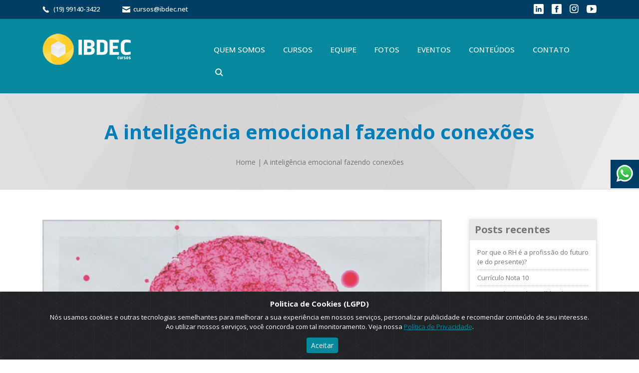

--- FILE ---
content_type: text/html; charset=UTF-8
request_url: https://ibdec.net/geral/inteligencia-emocional-3
body_size: 71210
content:
	<!DOCTYPE html>
<html lang="pt-br">

<head>
	<meta name="viewport" content="width=device-width">
	<link rel="profile" href="http://gmpg.org/xfn/11">
	<meta charset="utf-8" />
	<link rel="pingback" href="https://ibdec.net/xmlrpc.php">

	<title>A inteligência emocional fazendo conexões - IBDEC - Educação Executiva.</title>
	<meta property="fb:app_id" content="468317027629751" />
	<meta property="og:url" content="https://ibdec.net" />
	<meta property="og:title" content="" />
	<meta property="og:description" content="" />
	<meta property="og:image" content="https://ibdec.net/wp-content/uploads/2020/11/dinamica-grupo-motivacional.png" />
	<meta property="og:site_name" content="IBDEC | Educação Executiva" />
	<meta property="og:type" content="website" />
	<meta name="facebook-domain-verification" content="gh5wzydl8uoi7uditu7mf4otagnzhr" />

	<!-- Favicon -->
	<link rel="shortcut icon" href="https://ibdec.net/wp-content/themes/ibdec/images/favicon.png" />

	<!-- jQuery -->
	<script src="https://ibdec.net/wp-content/themes/ibdec/libs/jquery-3.2.0.min.js"></script>

	<!-- Bootstrap -->
	<script src="https://ibdec.net/wp-content/themes/ibdec/libs/bootstrap/js/bootstrap.min.js"></script>
	<link rel="stylesheet" type="text/css" href="https://ibdec.net/wp-content/themes/ibdec/libs/bootstrap/css/bootstrap.min.css" />

	<!-- CSS -->
	<link rel="stylesheet" type="text/css" media="all" href="https://ibdec.net/wp-content/themes/ibdec/style.css?v=1.229" />

	<!-- Fonts -->
	<link href="https://fonts.googleapis.com/css?family=Open+Sans:300,400,500,600,700,800,900" rel="stylesheet">

	<!-- JS -->
	<script src="https://ibdec.net/wp-content/themes/ibdec/functions.js?v=1.34"></script>
	<script src="https://ibdec.net/wp-content/themes/ibdec/libs/jquery.mask.min.js"></script>

	<!-- Font Awesome -->
	<link rel="stylesheet" href="https://use.fontawesome.com/releases/v5.6.3/css/all.css" integrity="sha384-UHRtZLI+pbxtHCWp1t77Bi1L4ZtiqrqD80Kn4Z8NTSRyMA2Fd33n5dQ8lWUE00s/" crossorigin="anonymous">

	<!-- Fancybox -->
	<script src="https://ibdec.net/wp-content/themes/ibdec/libs/fancybox/dist/jquery.fancybox.min.js"></script>
	<link rel="stylesheet" type="text/css" href="https://ibdec.net/wp-content/themes/ibdec/libs/fancybox/dist/jquery.fancybox.min.css" />

	<!-- Base MasterSlider style sheet -->
	<link rel="stylesheet" href="https://ibdec.net/wp-content/themes/ibdec/libs/masterslider/style/masterslider.css" />
	<link rel="stylesheet" href="https://ibdec.net/wp-content/themes/ibdec/libs/masterslider/skins/default/style.css" />
	<link href="https://ibdec.net/wp-content/themes/ibdec/libs/masterslider/style/ms-layer-actions.css" rel="stylesheet" type="text/css">

	<!-- MasterSlider main JS file -->
	<script src="https://ibdec.net/wp-content/themes/ibdec/libs/masterslider/masterslider.min.js"></script>
	<script src="https://ibdec.net/wp-content/themes/ibdec/libs/masterslider/jquery.easing.min.js"></script>

	<!-- Global site tag (gtag.js) - Google Analytics -->
	<script async src="https://www.googletagmanager.com/gtag/js?id=UA-83853781-17"></script>
	<script>
		window.dataLayer = window.dataLayer || [];

		function gtag() {
			dataLayer.push(arguments);
		}
		gtag('js', new Date());

		gtag('config', 'UA-83853781-17');
	</script>

	<!-- Google Tag Manager -->
	<script>
		(function(w, d, s, l, i) {
			w[l] = w[l] || [];
			w[l].push({
				'gtm.start': new Date().getTime(),
				event: 'gtm.js'
			});
			var f = d.getElementsByTagName(s)[0],
				j = d.createElement(s),
				dl = l != 'dataLayer' ? '&l=' + l : '';
			j.async = true;
			j.src =
				'https://www.googletagmanager.com/gtm.js?id=' + i + dl;
			f.parentNode.insertBefore(j, f);
		})(window, document, 'script', 'dataLayer', 'GTM-PNB3LP5');
	</script>
	<!-- End Google Tag Manager -->

	<meta name='robots' content='index, follow, max-image-preview:large, max-snippet:-1, max-video-preview:-1' />
	<style>img:is([sizes="auto" i], [sizes^="auto," i]) { contain-intrinsic-size: 3000px 1500px }</style>
	
	<!-- This site is optimized with the Yoast SEO plugin v26.4 - https://yoast.com/wordpress/plugins/seo/ -->
	<link rel="canonical" href="https://ibdec.net/geral/inteligencia-emocional-3" />
	<meta property="og:locale" content="pt_BR" />
	<meta property="og:type" content="article" />
	<meta property="og:title" content="A inteligência emocional fazendo conexões - IBDEC - Educação Executiva." />
	<meta property="og:description" content="Popularizada na década de 1980, a inteligência emocional tomou conta dos temas ligados à liderança, coaching, RH, chegando ao dia..." />
	<meta property="og:url" content="https://ibdec.net/geral/inteligencia-emocional-3" />
	<meta property="og:site_name" content="IBDEC - Educação Executiva." />
	<meta property="article:publisher" content="https://www.facebook.com/ibdec?v=wall" />
	<meta property="article:published_time" content="2020-07-31T12:23:47+00:00" />
	<meta property="article:modified_time" content="2020-07-31T12:53:48+00:00" />
	<meta property="og:image" content="https://ibdec.net/wp-content/uploads/2020/07/inteligencia-emocional-1024x576.png" />
	<meta property="og:image:width" content="1024" />
	<meta property="og:image:height" content="576" />
	<meta property="og:image:type" content="image/png" />
	<meta name="author" content="IBDEC" />
	<meta name="twitter:card" content="summary_large_image" />
	<meta name="twitter:label1" content="Escrito por" />
	<meta name="twitter:data1" content="IBDEC" />
	<meta name="twitter:label2" content="Est. tempo de leitura" />
	<meta name="twitter:data2" content="4 minutos" />
	<script type="application/ld+json" class="yoast-schema-graph">{"@context":"https://schema.org","@graph":[{"@type":"Article","@id":"https://ibdec.net/geral/inteligencia-emocional-3#article","isPartOf":{"@id":"https://ibdec.net/geral/inteligencia-emocional-3"},"author":{"name":"IBDEC","@id":"https://ibdec.net/#/schema/person/2c731259245e596e61a742e40d71057c"},"headline":"A inteligência emocional fazendo conexões","datePublished":"2020-07-31T12:23:47+00:00","dateModified":"2020-07-31T12:53:48+00:00","mainEntityOfPage":{"@id":"https://ibdec.net/geral/inteligencia-emocional-3"},"wordCount":879,"commentCount":0,"publisher":{"@id":"https://ibdec.net/#organization"},"image":{"@id":"https://ibdec.net/geral/inteligencia-emocional-3#primaryimage"},"thumbnailUrl":"https://ibdec.net/wp-content/uploads/2020/07/inteligencia-emocional.png","keywords":["comportamental","emoção","emoções","Employer Branding","endomarketing","gestão de pessoas","Inteligência Emocional","liderança","rh","rh estratégico"],"articleSection":["Geral"],"inLanguage":"pt-BR","potentialAction":[{"@type":"CommentAction","name":"Comment","target":["https://ibdec.net/geral/inteligencia-emocional-3#respond"]}]},{"@type":"WebPage","@id":"https://ibdec.net/geral/inteligencia-emocional-3","url":"https://ibdec.net/geral/inteligencia-emocional-3","name":"A inteligência emocional fazendo conexões - IBDEC - Educação Executiva.","isPartOf":{"@id":"https://ibdec.net/#website"},"primaryImageOfPage":{"@id":"https://ibdec.net/geral/inteligencia-emocional-3#primaryimage"},"image":{"@id":"https://ibdec.net/geral/inteligencia-emocional-3#primaryimage"},"thumbnailUrl":"https://ibdec.net/wp-content/uploads/2020/07/inteligencia-emocional.png","datePublished":"2020-07-31T12:23:47+00:00","dateModified":"2020-07-31T12:53:48+00:00","breadcrumb":{"@id":"https://ibdec.net/geral/inteligencia-emocional-3#breadcrumb"},"inLanguage":"pt-BR","potentialAction":[{"@type":"ReadAction","target":["https://ibdec.net/geral/inteligencia-emocional-3"]}]},{"@type":"ImageObject","inLanguage":"pt-BR","@id":"https://ibdec.net/geral/inteligencia-emocional-3#primaryimage","url":"https://ibdec.net/wp-content/uploads/2020/07/inteligencia-emocional.png","contentUrl":"https://ibdec.net/wp-content/uploads/2020/07/inteligencia-emocional.png","width":2240,"height":1260,"caption":"inteligencia-emocional"},{"@type":"BreadcrumbList","@id":"https://ibdec.net/geral/inteligencia-emocional-3#breadcrumb","itemListElement":[{"@type":"ListItem","position":1,"name":"Início","item":"https://ibdec.net/"},{"@type":"ListItem","position":2,"name":"A inteligência emocional fazendo conexões"}]},{"@type":"WebSite","@id":"https://ibdec.net/#website","url":"https://ibdec.net/","name":"IBDEC - Educação Executiva.","description":"","publisher":{"@id":"https://ibdec.net/#organization"},"potentialAction":[{"@type":"SearchAction","target":{"@type":"EntryPoint","urlTemplate":"https://ibdec.net/?s={search_term_string}"},"query-input":{"@type":"PropertyValueSpecification","valueRequired":true,"valueName":"search_term_string"}}],"inLanguage":"pt-BR"},{"@type":"Organization","@id":"https://ibdec.net/#organization","name":"IBDEC Cursos - Educação Executiva","url":"https://ibdec.net/","logo":{"@type":"ImageObject","inLanguage":"pt-BR","@id":"https://ibdec.net/#/schema/logo/image/","url":"https://ibdec.net/wp-content/uploads/2019/05/logo-footer.png","contentUrl":"https://ibdec.net/wp-content/uploads/2019/05/logo-footer.png","width":181,"height":65,"caption":"IBDEC Cursos - Educação Executiva"},"image":{"@id":"https://ibdec.net/#/schema/logo/image/"},"sameAs":["https://www.facebook.com/ibdec?v=wall","https://www.instagram.com/ibdeccursos","http://www.linkedin.com/company/ibdec","https://www.youtube.com/channel/UCLfHXSTHJ9LqH09sQlhVDwg"]},{"@type":"Person","@id":"https://ibdec.net/#/schema/person/2c731259245e596e61a742e40d71057c","name":"IBDEC","image":{"@type":"ImageObject","inLanguage":"pt-BR","@id":"https://ibdec.net/#/schema/person/image/","url":"https://secure.gravatar.com/avatar/724f077ae79c9dd971986781333e7d231be96fa9cdee759f64b45d1ecc7862a7?s=96&d=mm&r=g","contentUrl":"https://secure.gravatar.com/avatar/724f077ae79c9dd971986781333e7d231be96fa9cdee759f64b45d1ecc7862a7?s=96&d=mm&r=g","caption":"IBDEC"},"url":"https://ibdec.net/author/adm_ibdec_"}]}</script>
	<!-- / Yoast SEO plugin. -->


<script type='application/javascript'  id='pys-version-script'>console.log('PixelYourSite Free version 11.1.4');</script>
<link rel="alternate" type="application/rss+xml" title="Feed de comentários para IBDEC - Educação Executiva. &raquo; A inteligência emocional fazendo conexões" href="https://ibdec.net/geral/inteligencia-emocional-3/feed" />
<script type="text/javascript">
/* <![CDATA[ */
window._wpemojiSettings = {"baseUrl":"https:\/\/s.w.org\/images\/core\/emoji\/16.0.1\/72x72\/","ext":".png","svgUrl":"https:\/\/s.w.org\/images\/core\/emoji\/16.0.1\/svg\/","svgExt":".svg","source":{"concatemoji":"https:\/\/ibdec.net\/wp-includes\/js\/wp-emoji-release.min.js?ver=6.8.3"}};
/*! This file is auto-generated */
!function(s,n){var o,i,e;function c(e){try{var t={supportTests:e,timestamp:(new Date).valueOf()};sessionStorage.setItem(o,JSON.stringify(t))}catch(e){}}function p(e,t,n){e.clearRect(0,0,e.canvas.width,e.canvas.height),e.fillText(t,0,0);var t=new Uint32Array(e.getImageData(0,0,e.canvas.width,e.canvas.height).data),a=(e.clearRect(0,0,e.canvas.width,e.canvas.height),e.fillText(n,0,0),new Uint32Array(e.getImageData(0,0,e.canvas.width,e.canvas.height).data));return t.every(function(e,t){return e===a[t]})}function u(e,t){e.clearRect(0,0,e.canvas.width,e.canvas.height),e.fillText(t,0,0);for(var n=e.getImageData(16,16,1,1),a=0;a<n.data.length;a++)if(0!==n.data[a])return!1;return!0}function f(e,t,n,a){switch(t){case"flag":return n(e,"\ud83c\udff3\ufe0f\u200d\u26a7\ufe0f","\ud83c\udff3\ufe0f\u200b\u26a7\ufe0f")?!1:!n(e,"\ud83c\udde8\ud83c\uddf6","\ud83c\udde8\u200b\ud83c\uddf6")&&!n(e,"\ud83c\udff4\udb40\udc67\udb40\udc62\udb40\udc65\udb40\udc6e\udb40\udc67\udb40\udc7f","\ud83c\udff4\u200b\udb40\udc67\u200b\udb40\udc62\u200b\udb40\udc65\u200b\udb40\udc6e\u200b\udb40\udc67\u200b\udb40\udc7f");case"emoji":return!a(e,"\ud83e\udedf")}return!1}function g(e,t,n,a){var r="undefined"!=typeof WorkerGlobalScope&&self instanceof WorkerGlobalScope?new OffscreenCanvas(300,150):s.createElement("canvas"),o=r.getContext("2d",{willReadFrequently:!0}),i=(o.textBaseline="top",o.font="600 32px Arial",{});return e.forEach(function(e){i[e]=t(o,e,n,a)}),i}function t(e){var t=s.createElement("script");t.src=e,t.defer=!0,s.head.appendChild(t)}"undefined"!=typeof Promise&&(o="wpEmojiSettingsSupports",i=["flag","emoji"],n.supports={everything:!0,everythingExceptFlag:!0},e=new Promise(function(e){s.addEventListener("DOMContentLoaded",e,{once:!0})}),new Promise(function(t){var n=function(){try{var e=JSON.parse(sessionStorage.getItem(o));if("object"==typeof e&&"number"==typeof e.timestamp&&(new Date).valueOf()<e.timestamp+604800&&"object"==typeof e.supportTests)return e.supportTests}catch(e){}return null}();if(!n){if("undefined"!=typeof Worker&&"undefined"!=typeof OffscreenCanvas&&"undefined"!=typeof URL&&URL.createObjectURL&&"undefined"!=typeof Blob)try{var e="postMessage("+g.toString()+"("+[JSON.stringify(i),f.toString(),p.toString(),u.toString()].join(",")+"));",a=new Blob([e],{type:"text/javascript"}),r=new Worker(URL.createObjectURL(a),{name:"wpTestEmojiSupports"});return void(r.onmessage=function(e){c(n=e.data),r.terminate(),t(n)})}catch(e){}c(n=g(i,f,p,u))}t(n)}).then(function(e){for(var t in e)n.supports[t]=e[t],n.supports.everything=n.supports.everything&&n.supports[t],"flag"!==t&&(n.supports.everythingExceptFlag=n.supports.everythingExceptFlag&&n.supports[t]);n.supports.everythingExceptFlag=n.supports.everythingExceptFlag&&!n.supports.flag,n.DOMReady=!1,n.readyCallback=function(){n.DOMReady=!0}}).then(function(){return e}).then(function(){var e;n.supports.everything||(n.readyCallback(),(e=n.source||{}).concatemoji?t(e.concatemoji):e.wpemoji&&e.twemoji&&(t(e.twemoji),t(e.wpemoji)))}))}((window,document),window._wpemojiSettings);
/* ]]> */
</script>
<link rel='stylesheet' id='twb-open-sans-css' href='https://fonts.googleapis.com/css?family=Open+Sans%3A300%2C400%2C500%2C600%2C700%2C800&#038;display=swap&#038;ver=6.8.3' type='text/css' media='all' />
<link rel='stylesheet' id='twbbwg-global-css' href='https://ibdec.net/wp-content/plugins/photo-gallery/booster/assets/css/global.css?ver=1.0.0' type='text/css' media='all' />
<style id='wp-emoji-styles-inline-css' type='text/css'>

	img.wp-smiley, img.emoji {
		display: inline !important;
		border: none !important;
		box-shadow: none !important;
		height: 1em !important;
		width: 1em !important;
		margin: 0 0.07em !important;
		vertical-align: -0.1em !important;
		background: none !important;
		padding: 0 !important;
	}
</style>
<link rel='stylesheet' id='wp-block-library-css' href='https://ibdec.net/wp-includes/css/dist/block-library/style.min.css?ver=6.8.3' type='text/css' media='all' />
<style id='classic-theme-styles-inline-css' type='text/css'>
/*! This file is auto-generated */
.wp-block-button__link{color:#fff;background-color:#32373c;border-radius:9999px;box-shadow:none;text-decoration:none;padding:calc(.667em + 2px) calc(1.333em + 2px);font-size:1.125em}.wp-block-file__button{background:#32373c;color:#fff;text-decoration:none}
</style>
<style id='global-styles-inline-css' type='text/css'>
:root{--wp--preset--aspect-ratio--square: 1;--wp--preset--aspect-ratio--4-3: 4/3;--wp--preset--aspect-ratio--3-4: 3/4;--wp--preset--aspect-ratio--3-2: 3/2;--wp--preset--aspect-ratio--2-3: 2/3;--wp--preset--aspect-ratio--16-9: 16/9;--wp--preset--aspect-ratio--9-16: 9/16;--wp--preset--color--black: #000000;--wp--preset--color--cyan-bluish-gray: #abb8c3;--wp--preset--color--white: #ffffff;--wp--preset--color--pale-pink: #f78da7;--wp--preset--color--vivid-red: #cf2e2e;--wp--preset--color--luminous-vivid-orange: #ff6900;--wp--preset--color--luminous-vivid-amber: #fcb900;--wp--preset--color--light-green-cyan: #7bdcb5;--wp--preset--color--vivid-green-cyan: #00d084;--wp--preset--color--pale-cyan-blue: #8ed1fc;--wp--preset--color--vivid-cyan-blue: #0693e3;--wp--preset--color--vivid-purple: #9b51e0;--wp--preset--gradient--vivid-cyan-blue-to-vivid-purple: linear-gradient(135deg,rgba(6,147,227,1) 0%,rgb(155,81,224) 100%);--wp--preset--gradient--light-green-cyan-to-vivid-green-cyan: linear-gradient(135deg,rgb(122,220,180) 0%,rgb(0,208,130) 100%);--wp--preset--gradient--luminous-vivid-amber-to-luminous-vivid-orange: linear-gradient(135deg,rgba(252,185,0,1) 0%,rgba(255,105,0,1) 100%);--wp--preset--gradient--luminous-vivid-orange-to-vivid-red: linear-gradient(135deg,rgba(255,105,0,1) 0%,rgb(207,46,46) 100%);--wp--preset--gradient--very-light-gray-to-cyan-bluish-gray: linear-gradient(135deg,rgb(238,238,238) 0%,rgb(169,184,195) 100%);--wp--preset--gradient--cool-to-warm-spectrum: linear-gradient(135deg,rgb(74,234,220) 0%,rgb(151,120,209) 20%,rgb(207,42,186) 40%,rgb(238,44,130) 60%,rgb(251,105,98) 80%,rgb(254,248,76) 100%);--wp--preset--gradient--blush-light-purple: linear-gradient(135deg,rgb(255,206,236) 0%,rgb(152,150,240) 100%);--wp--preset--gradient--blush-bordeaux: linear-gradient(135deg,rgb(254,205,165) 0%,rgb(254,45,45) 50%,rgb(107,0,62) 100%);--wp--preset--gradient--luminous-dusk: linear-gradient(135deg,rgb(255,203,112) 0%,rgb(199,81,192) 50%,rgb(65,88,208) 100%);--wp--preset--gradient--pale-ocean: linear-gradient(135deg,rgb(255,245,203) 0%,rgb(182,227,212) 50%,rgb(51,167,181) 100%);--wp--preset--gradient--electric-grass: linear-gradient(135deg,rgb(202,248,128) 0%,rgb(113,206,126) 100%);--wp--preset--gradient--midnight: linear-gradient(135deg,rgb(2,3,129) 0%,rgb(40,116,252) 100%);--wp--preset--font-size--small: 13px;--wp--preset--font-size--medium: 20px;--wp--preset--font-size--large: 36px;--wp--preset--font-size--x-large: 42px;--wp--preset--spacing--20: 0.44rem;--wp--preset--spacing--30: 0.67rem;--wp--preset--spacing--40: 1rem;--wp--preset--spacing--50: 1.5rem;--wp--preset--spacing--60: 2.25rem;--wp--preset--spacing--70: 3.38rem;--wp--preset--spacing--80: 5.06rem;--wp--preset--shadow--natural: 6px 6px 9px rgba(0, 0, 0, 0.2);--wp--preset--shadow--deep: 12px 12px 50px rgba(0, 0, 0, 0.4);--wp--preset--shadow--sharp: 6px 6px 0px rgba(0, 0, 0, 0.2);--wp--preset--shadow--outlined: 6px 6px 0px -3px rgba(255, 255, 255, 1), 6px 6px rgba(0, 0, 0, 1);--wp--preset--shadow--crisp: 6px 6px 0px rgba(0, 0, 0, 1);}:where(.is-layout-flex){gap: 0.5em;}:where(.is-layout-grid){gap: 0.5em;}body .is-layout-flex{display: flex;}.is-layout-flex{flex-wrap: wrap;align-items: center;}.is-layout-flex > :is(*, div){margin: 0;}body .is-layout-grid{display: grid;}.is-layout-grid > :is(*, div){margin: 0;}:where(.wp-block-columns.is-layout-flex){gap: 2em;}:where(.wp-block-columns.is-layout-grid){gap: 2em;}:where(.wp-block-post-template.is-layout-flex){gap: 1.25em;}:where(.wp-block-post-template.is-layout-grid){gap: 1.25em;}.has-black-color{color: var(--wp--preset--color--black) !important;}.has-cyan-bluish-gray-color{color: var(--wp--preset--color--cyan-bluish-gray) !important;}.has-white-color{color: var(--wp--preset--color--white) !important;}.has-pale-pink-color{color: var(--wp--preset--color--pale-pink) !important;}.has-vivid-red-color{color: var(--wp--preset--color--vivid-red) !important;}.has-luminous-vivid-orange-color{color: var(--wp--preset--color--luminous-vivid-orange) !important;}.has-luminous-vivid-amber-color{color: var(--wp--preset--color--luminous-vivid-amber) !important;}.has-light-green-cyan-color{color: var(--wp--preset--color--light-green-cyan) !important;}.has-vivid-green-cyan-color{color: var(--wp--preset--color--vivid-green-cyan) !important;}.has-pale-cyan-blue-color{color: var(--wp--preset--color--pale-cyan-blue) !important;}.has-vivid-cyan-blue-color{color: var(--wp--preset--color--vivid-cyan-blue) !important;}.has-vivid-purple-color{color: var(--wp--preset--color--vivid-purple) !important;}.has-black-background-color{background-color: var(--wp--preset--color--black) !important;}.has-cyan-bluish-gray-background-color{background-color: var(--wp--preset--color--cyan-bluish-gray) !important;}.has-white-background-color{background-color: var(--wp--preset--color--white) !important;}.has-pale-pink-background-color{background-color: var(--wp--preset--color--pale-pink) !important;}.has-vivid-red-background-color{background-color: var(--wp--preset--color--vivid-red) !important;}.has-luminous-vivid-orange-background-color{background-color: var(--wp--preset--color--luminous-vivid-orange) !important;}.has-luminous-vivid-amber-background-color{background-color: var(--wp--preset--color--luminous-vivid-amber) !important;}.has-light-green-cyan-background-color{background-color: var(--wp--preset--color--light-green-cyan) !important;}.has-vivid-green-cyan-background-color{background-color: var(--wp--preset--color--vivid-green-cyan) !important;}.has-pale-cyan-blue-background-color{background-color: var(--wp--preset--color--pale-cyan-blue) !important;}.has-vivid-cyan-blue-background-color{background-color: var(--wp--preset--color--vivid-cyan-blue) !important;}.has-vivid-purple-background-color{background-color: var(--wp--preset--color--vivid-purple) !important;}.has-black-border-color{border-color: var(--wp--preset--color--black) !important;}.has-cyan-bluish-gray-border-color{border-color: var(--wp--preset--color--cyan-bluish-gray) !important;}.has-white-border-color{border-color: var(--wp--preset--color--white) !important;}.has-pale-pink-border-color{border-color: var(--wp--preset--color--pale-pink) !important;}.has-vivid-red-border-color{border-color: var(--wp--preset--color--vivid-red) !important;}.has-luminous-vivid-orange-border-color{border-color: var(--wp--preset--color--luminous-vivid-orange) !important;}.has-luminous-vivid-amber-border-color{border-color: var(--wp--preset--color--luminous-vivid-amber) !important;}.has-light-green-cyan-border-color{border-color: var(--wp--preset--color--light-green-cyan) !important;}.has-vivid-green-cyan-border-color{border-color: var(--wp--preset--color--vivid-green-cyan) !important;}.has-pale-cyan-blue-border-color{border-color: var(--wp--preset--color--pale-cyan-blue) !important;}.has-vivid-cyan-blue-border-color{border-color: var(--wp--preset--color--vivid-cyan-blue) !important;}.has-vivid-purple-border-color{border-color: var(--wp--preset--color--vivid-purple) !important;}.has-vivid-cyan-blue-to-vivid-purple-gradient-background{background: var(--wp--preset--gradient--vivid-cyan-blue-to-vivid-purple) !important;}.has-light-green-cyan-to-vivid-green-cyan-gradient-background{background: var(--wp--preset--gradient--light-green-cyan-to-vivid-green-cyan) !important;}.has-luminous-vivid-amber-to-luminous-vivid-orange-gradient-background{background: var(--wp--preset--gradient--luminous-vivid-amber-to-luminous-vivid-orange) !important;}.has-luminous-vivid-orange-to-vivid-red-gradient-background{background: var(--wp--preset--gradient--luminous-vivid-orange-to-vivid-red) !important;}.has-very-light-gray-to-cyan-bluish-gray-gradient-background{background: var(--wp--preset--gradient--very-light-gray-to-cyan-bluish-gray) !important;}.has-cool-to-warm-spectrum-gradient-background{background: var(--wp--preset--gradient--cool-to-warm-spectrum) !important;}.has-blush-light-purple-gradient-background{background: var(--wp--preset--gradient--blush-light-purple) !important;}.has-blush-bordeaux-gradient-background{background: var(--wp--preset--gradient--blush-bordeaux) !important;}.has-luminous-dusk-gradient-background{background: var(--wp--preset--gradient--luminous-dusk) !important;}.has-pale-ocean-gradient-background{background: var(--wp--preset--gradient--pale-ocean) !important;}.has-electric-grass-gradient-background{background: var(--wp--preset--gradient--electric-grass) !important;}.has-midnight-gradient-background{background: var(--wp--preset--gradient--midnight) !important;}.has-small-font-size{font-size: var(--wp--preset--font-size--small) !important;}.has-medium-font-size{font-size: var(--wp--preset--font-size--medium) !important;}.has-large-font-size{font-size: var(--wp--preset--font-size--large) !important;}.has-x-large-font-size{font-size: var(--wp--preset--font-size--x-large) !important;}
:where(.wp-block-post-template.is-layout-flex){gap: 1.25em;}:where(.wp-block-post-template.is-layout-grid){gap: 1.25em;}
:where(.wp-block-columns.is-layout-flex){gap: 2em;}:where(.wp-block-columns.is-layout-grid){gap: 2em;}
:root :where(.wp-block-pullquote){font-size: 1.5em;line-height: 1.6;}
</style>
<link rel='stylesheet' id='contact-form-7-css' href='https://ibdec.net/wp-content/plugins/contact-form-7/includes/css/styles.css?ver=6.1.3' type='text/css' media='all' />
<link rel='stylesheet' id='bwg_fonts-css' href='https://ibdec.net/wp-content/plugins/photo-gallery/css/bwg-fonts/fonts.css?ver=0.0.1' type='text/css' media='all' />
<link rel='stylesheet' id='sumoselect-css' href='https://ibdec.net/wp-content/plugins/photo-gallery/css/sumoselect.min.css?ver=3.4.6' type='text/css' media='all' />
<link rel='stylesheet' id='mCustomScrollbar-css' href='https://ibdec.net/wp-content/plugins/photo-gallery/css/jquery.mCustomScrollbar.min.css?ver=3.1.5' type='text/css' media='all' />
<link rel='stylesheet' id='bwg_googlefonts-css' href='https://fonts.googleapis.com/css?family=Ubuntu&#038;subset=greek,latin,greek-ext,vietnamese,cyrillic-ext,latin-ext,cyrillic' type='text/css' media='all' />
<link rel='stylesheet' id='bwg_frontend-css' href='https://ibdec.net/wp-content/plugins/photo-gallery/css/styles.min.css?ver=1.8.35' type='text/css' media='all' />
<link rel='stylesheet' id='bsf-Defaults-css' href='https://ibdec.net/wp-content/uploads/smile_fonts/Defaults/Defaults.css?ver=3.19.19' type='text/css' media='all' />
<script type="text/javascript" id="jquery-core-js-extra">
/* <![CDATA[ */
var pysFacebookRest = {"restApiUrl":"https:\/\/ibdec.net\/wp-json\/pys-facebook\/v1\/event","debug":""};
/* ]]> */
</script>
<script type="text/javascript" src="https://ibdec.net/wp-includes/js/jquery/jquery.min.js?ver=3.7.1" id="jquery-core-js"></script>
<script type="text/javascript" src="https://ibdec.net/wp-includes/js/jquery/jquery-migrate.min.js?ver=3.4.1" id="jquery-migrate-js"></script>
<script type="text/javascript" src="https://ibdec.net/wp-content/plugins/photo-gallery/booster/assets/js/circle-progress.js?ver=1.2.2" id="twbbwg-circle-js"></script>
<script type="text/javascript" id="twbbwg-global-js-extra">
/* <![CDATA[ */
var twb = {"nonce":"4a96e41831","ajax_url":"https:\/\/ibdec.net\/wp-admin\/admin-ajax.php","plugin_url":"https:\/\/ibdec.net\/wp-content\/plugins\/photo-gallery\/booster","href":"https:\/\/ibdec.net\/wp-admin\/admin.php?page=twbbwg_photo-gallery"};
var twb = {"nonce":"4a96e41831","ajax_url":"https:\/\/ibdec.net\/wp-admin\/admin-ajax.php","plugin_url":"https:\/\/ibdec.net\/wp-content\/plugins\/photo-gallery\/booster","href":"https:\/\/ibdec.net\/wp-admin\/admin.php?page=twbbwg_photo-gallery"};
/* ]]> */
</script>
<script type="text/javascript" src="https://ibdec.net/wp-content/plugins/photo-gallery/booster/assets/js/global.js?ver=1.0.0" id="twbbwg-global-js"></script>
<script type="text/javascript" src="https://ibdec.net/wp-content/plugins/photo-gallery/js/jquery.sumoselect.min.js?ver=3.4.6" id="sumoselect-js"></script>
<script type="text/javascript" src="https://ibdec.net/wp-content/plugins/photo-gallery/js/tocca.min.js?ver=2.0.9" id="bwg_mobile-js"></script>
<script type="text/javascript" src="https://ibdec.net/wp-content/plugins/photo-gallery/js/jquery.mCustomScrollbar.concat.min.js?ver=3.1.5" id="mCustomScrollbar-js"></script>
<script type="text/javascript" src="https://ibdec.net/wp-content/plugins/photo-gallery/js/jquery.fullscreen.min.js?ver=0.6.0" id="jquery-fullscreen-js"></script>
<script type="text/javascript" id="bwg_frontend-js-extra">
/* <![CDATA[ */
var bwg_objectsL10n = {"bwg_field_required":"field is required.","bwg_mail_validation":"This is not a valid email address.","bwg_search_result":"There are no images matching your search.","bwg_select_tag":"Select Tag","bwg_order_by":"Order By","bwg_search":"Search","bwg_show_ecommerce":"Show Ecommerce","bwg_hide_ecommerce":"Hide Ecommerce","bwg_show_comments":"Show Comments","bwg_hide_comments":"Hide Comments","bwg_restore":"Restore","bwg_maximize":"Maximize","bwg_fullscreen":"Fullscreen","bwg_exit_fullscreen":"Exit Fullscreen","bwg_search_tag":"SEARCH...","bwg_tag_no_match":"No tags found","bwg_all_tags_selected":"All tags selected","bwg_tags_selected":"tags selected","play":"Play","pause":"Pause","is_pro":"","bwg_play":"Play","bwg_pause":"Pause","bwg_hide_info":"Hide info","bwg_show_info":"Show info","bwg_hide_rating":"Hide rating","bwg_show_rating":"Show rating","ok":"Ok","cancel":"Cancel","select_all":"Select all","lazy_load":"0","lazy_loader":"https:\/\/ibdec.net\/wp-content\/plugins\/photo-gallery\/images\/ajax_loader.png","front_ajax":"0","bwg_tag_see_all":"see all tags","bwg_tag_see_less":"see less tags"};
/* ]]> */
</script>
<script type="text/javascript" src="https://ibdec.net/wp-content/plugins/photo-gallery/js/scripts.min.js?ver=1.8.35" id="bwg_frontend-js"></script>
<script type="text/javascript" src="https://ibdec.net/wp-content/plugins/revslider/public/assets/js/rbtools.min.js?ver=6.6.20" async id="tp-tools-js"></script>
<script type="text/javascript" src="https://ibdec.net/wp-content/plugins/revslider/public/assets/js/rs6.min.js?ver=6.6.20" async id="revmin-js"></script>
<script type="text/javascript" src="https://ibdec.net/wp-content/plugins/pixelyoursite/dist/scripts/jquery.bind-first-0.2.3.min.js?ver=0.2.3" id="jquery-bind-first-js"></script>
<script type="text/javascript" src="https://ibdec.net/wp-content/plugins/pixelyoursite/dist/scripts/js.cookie-2.1.3.min.js?ver=2.1.3" id="js-cookie-pys-js"></script>
<script type="text/javascript" src="https://ibdec.net/wp-content/plugins/pixelyoursite/dist/scripts/tld.min.js?ver=2.3.1" id="js-tld-js"></script>
<script type="text/javascript" id="pys-js-extra">
/* <![CDATA[ */
var pysOptions = {"staticEvents":{"facebook":{"init_event":[{"delay":0,"type":"static","ajaxFire":false,"name":"PageView","pixelIds":["184160152449190"],"eventID":"60448334-e53c-460a-ad27-922ab6de8bf2","params":{"post_category":"Geral","page_title":"A intelig\u00eancia emocional fazendo conex\u00f5es","post_type":"post","post_id":9523,"plugin":"PixelYourSite","user_role":"guest","event_url":"ibdec.net\/geral\/inteligencia-emocional-3"},"e_id":"init_event","ids":[],"hasTimeWindow":false,"timeWindow":0,"woo_order":"","edd_order":""}]}},"dynamicEvents":{"automatic_event_form":{"facebook":{"delay":0,"type":"dyn","name":"Form","pixelIds":["184160152449190"],"eventID":"7c7760f7-8741-4fe4-8f44-b8b43a46c126","params":{"page_title":"A intelig\u00eancia emocional fazendo conex\u00f5es","post_type":"post","post_id":9523,"plugin":"PixelYourSite","user_role":"guest","event_url":"ibdec.net\/geral\/inteligencia-emocional-3"},"e_id":"automatic_event_form","ids":[],"hasTimeWindow":false,"timeWindow":0,"woo_order":"","edd_order":""}},"automatic_event_download":{"facebook":{"delay":0,"type":"dyn","name":"Download","extensions":["","doc","exe","js","pdf","ppt","tgz","zip","xls"],"pixelIds":["184160152449190"],"eventID":"2e678797-0184-434f-8772-75dffa8a4b1d","params":{"page_title":"A intelig\u00eancia emocional fazendo conex\u00f5es","post_type":"post","post_id":9523,"plugin":"PixelYourSite","user_role":"guest","event_url":"ibdec.net\/geral\/inteligencia-emocional-3"},"e_id":"automatic_event_download","ids":[],"hasTimeWindow":false,"timeWindow":0,"woo_order":"","edd_order":""}},"automatic_event_comment":{"facebook":{"delay":0,"type":"dyn","name":"Comment","pixelIds":["184160152449190"],"eventID":"0cc489bc-5e0b-4505-a138-cb52c73a5644","params":{"page_title":"A intelig\u00eancia emocional fazendo conex\u00f5es","post_type":"post","post_id":9523,"plugin":"PixelYourSite","user_role":"guest","event_url":"ibdec.net\/geral\/inteligencia-emocional-3"},"e_id":"automatic_event_comment","ids":[],"hasTimeWindow":false,"timeWindow":0,"woo_order":"","edd_order":""}}},"triggerEvents":[],"triggerEventTypes":[],"facebook":{"pixelIds":["184160152449190"],"advancedMatching":[],"advancedMatchingEnabled":true,"removeMetadata":false,"wooVariableAsSimple":false,"serverApiEnabled":true,"wooCRSendFromServer":false,"send_external_id":null,"enabled_medical":false,"do_not_track_medical_param":["event_url","post_title","page_title","landing_page","content_name","categories","category_name","tags"],"meta_ldu":false},"debug":"","siteUrl":"https:\/\/ibdec.net","ajaxUrl":"https:\/\/ibdec.net\/wp-admin\/admin-ajax.php","ajax_event":"bc4508e5ff","enable_remove_download_url_param":"1","cookie_duration":"7","last_visit_duration":"60","enable_success_send_form":"","ajaxForServerEvent":"1","ajaxForServerStaticEvent":"1","useSendBeacon":"1","send_external_id":"1","external_id_expire":"180","track_cookie_for_subdomains":"1","google_consent_mode":"1","gdpr":{"ajax_enabled":false,"all_disabled_by_api":false,"facebook_disabled_by_api":false,"analytics_disabled_by_api":false,"google_ads_disabled_by_api":false,"pinterest_disabled_by_api":false,"bing_disabled_by_api":false,"reddit_disabled_by_api":false,"externalID_disabled_by_api":false,"facebook_prior_consent_enabled":true,"analytics_prior_consent_enabled":true,"google_ads_prior_consent_enabled":null,"pinterest_prior_consent_enabled":true,"bing_prior_consent_enabled":true,"cookiebot_integration_enabled":false,"cookiebot_facebook_consent_category":"marketing","cookiebot_analytics_consent_category":"statistics","cookiebot_tiktok_consent_category":"marketing","cookiebot_google_ads_consent_category":"marketing","cookiebot_pinterest_consent_category":"marketing","cookiebot_bing_consent_category":"marketing","consent_magic_integration_enabled":false,"real_cookie_banner_integration_enabled":false,"cookie_notice_integration_enabled":false,"cookie_law_info_integration_enabled":false,"analytics_storage":{"enabled":true,"value":"granted","filter":false},"ad_storage":{"enabled":true,"value":"granted","filter":false},"ad_user_data":{"enabled":true,"value":"granted","filter":false},"ad_personalization":{"enabled":true,"value":"granted","filter":false}},"cookie":{"disabled_all_cookie":false,"disabled_start_session_cookie":false,"disabled_advanced_form_data_cookie":false,"disabled_landing_page_cookie":false,"disabled_first_visit_cookie":false,"disabled_trafficsource_cookie":false,"disabled_utmTerms_cookie":false,"disabled_utmId_cookie":false},"tracking_analytics":{"TrafficSource":"direct","TrafficLanding":"undefined","TrafficUtms":[],"TrafficUtmsId":[]},"GATags":{"ga_datalayer_type":"default","ga_datalayer_name":"dataLayerPYS"},"woo":{"enabled":false},"edd":{"enabled":false},"cache_bypass":"1768734375"};
/* ]]> */
</script>
<script type="text/javascript" src="https://ibdec.net/wp-content/plugins/pixelyoursite/dist/scripts/public.js?ver=11.1.4" id="pys-js"></script>
<script></script><link rel="https://api.w.org/" href="https://ibdec.net/wp-json/" /><link rel="alternate" title="JSON" type="application/json" href="https://ibdec.net/wp-json/wp/v2/posts/9523" /><link rel="EditURI" type="application/rsd+xml" title="RSD" href="https://ibdec.net/xmlrpc.php?rsd" />
<meta name="generator" content="WordPress 6.8.3" />
<link rel='shortlink' href='https://ibdec.net/?p=9523' />
<link rel="alternate" title="oEmbed (JSON)" type="application/json+oembed" href="https://ibdec.net/wp-json/oembed/1.0/embed?url=https%3A%2F%2Fibdec.net%2Fgeral%2Finteligencia-emocional-3" />
<link rel="alternate" title="oEmbed (XML)" type="text/xml+oembed" href="https://ibdec.net/wp-json/oembed/1.0/embed?url=https%3A%2F%2Fibdec.net%2Fgeral%2Finteligencia-emocional-3&#038;format=xml" />
<meta property="og:locale" content="pt_BR" /><meta property="og:type" content="article" /><meta property="og:title" content="A inteligência emocional fazendo conexões | IBDEC - Educação Executiva." /><meta property="og:description" content="Popularizada na década de 1980, a inteligência emocional tomou conta dos temas ligados à liderança, coaching, RH, chegando ao dia a dia das pessoas, nos&hellip;" /><meta property="og:url" content="https://ibdec.net/geral/inteligencia-emocional-3" /><meta property="og:site_name" content="IBDEC - Educação Executiva." /><meta property="og:image" content="https://ibdec.net/wp-content/uploads/2020/07/inteligencia-emocional.png" />
<!-- Meta Pixel Code -->
<script type='text/javascript'>
!function(f,b,e,v,n,t,s){if(f.fbq)return;n=f.fbq=function(){n.callMethod?
n.callMethod.apply(n,arguments):n.queue.push(arguments)};if(!f._fbq)f._fbq=n;
n.push=n;n.loaded=!0;n.version='2.0';n.queue=[];t=b.createElement(e);t.async=!0;
t.src=v;s=b.getElementsByTagName(e)[0];s.parentNode.insertBefore(t,s)}(window,
document,'script','https://connect.facebook.net/en_US/fbevents.js?v=next');
</script>
<!-- End Meta Pixel Code -->

      <script type='text/javascript'>
        var url = window.location.origin + '?ob=open-bridge';
        fbq('set', 'openbridge', '184160152449190', url);
      </script>
    <script type='text/javascript'>fbq('init', '184160152449190', {}, {
    "agent": "wordpress-6.8.3-3.0.16"
})</script><script type='text/javascript'>
    fbq('track', 'PageView', []);
  </script>
<!-- Meta Pixel Code -->
<noscript>
<img height="1" width="1" style="display:none" alt="fbpx"
src="https://www.facebook.com/tr?id=184160152449190&ev=PageView&noscript=1" />
</noscript>
<!-- End Meta Pixel Code -->
<meta name="generator" content="Powered by WPBakery Page Builder - drag and drop page builder for WordPress."/>
<meta name="generator" content="Powered by Slider Revolution 6.6.20 - responsive, Mobile-Friendly Slider Plugin for WordPress with comfortable drag and drop interface." />
<script>function setREVStartSize(e){
			//window.requestAnimationFrame(function() {
				window.RSIW = window.RSIW===undefined ? window.innerWidth : window.RSIW;
				window.RSIH = window.RSIH===undefined ? window.innerHeight : window.RSIH;
				try {
					var pw = document.getElementById(e.c).parentNode.offsetWidth,
						newh;
					pw = pw===0 || isNaN(pw) || (e.l=="fullwidth" || e.layout=="fullwidth") ? window.RSIW : pw;
					e.tabw = e.tabw===undefined ? 0 : parseInt(e.tabw);
					e.thumbw = e.thumbw===undefined ? 0 : parseInt(e.thumbw);
					e.tabh = e.tabh===undefined ? 0 : parseInt(e.tabh);
					e.thumbh = e.thumbh===undefined ? 0 : parseInt(e.thumbh);
					e.tabhide = e.tabhide===undefined ? 0 : parseInt(e.tabhide);
					e.thumbhide = e.thumbhide===undefined ? 0 : parseInt(e.thumbhide);
					e.mh = e.mh===undefined || e.mh=="" || e.mh==="auto" ? 0 : parseInt(e.mh,0);
					if(e.layout==="fullscreen" || e.l==="fullscreen")
						newh = Math.max(e.mh,window.RSIH);
					else{
						e.gw = Array.isArray(e.gw) ? e.gw : [e.gw];
						for (var i in e.rl) if (e.gw[i]===undefined || e.gw[i]===0) e.gw[i] = e.gw[i-1];
						e.gh = e.el===undefined || e.el==="" || (Array.isArray(e.el) && e.el.length==0)? e.gh : e.el;
						e.gh = Array.isArray(e.gh) ? e.gh : [e.gh];
						for (var i in e.rl) if (e.gh[i]===undefined || e.gh[i]===0) e.gh[i] = e.gh[i-1];
											
						var nl = new Array(e.rl.length),
							ix = 0,
							sl;
						e.tabw = e.tabhide>=pw ? 0 : e.tabw;
						e.thumbw = e.thumbhide>=pw ? 0 : e.thumbw;
						e.tabh = e.tabhide>=pw ? 0 : e.tabh;
						e.thumbh = e.thumbhide>=pw ? 0 : e.thumbh;
						for (var i in e.rl) nl[i] = e.rl[i]<window.RSIW ? 0 : e.rl[i];
						sl = nl[0];
						for (var i in nl) if (sl>nl[i] && nl[i]>0) { sl = nl[i]; ix=i;}
						var m = pw>(e.gw[ix]+e.tabw+e.thumbw) ? 1 : (pw-(e.tabw+e.thumbw)) / (e.gw[ix]);
						newh =  (e.gh[ix] * m) + (e.tabh + e.thumbh);
					}
					var el = document.getElementById(e.c);
					if (el!==null && el) el.style.height = newh+"px";
					el = document.getElementById(e.c+"_wrapper");
					if (el!==null && el) {
						el.style.height = newh+"px";
						el.style.display = "block";
					}
				} catch(e){
					console.log("Failure at Presize of Slider:" + e)
				}
			//});
		  };</script>
<noscript><style> .wpb_animate_when_almost_visible { opacity: 1; }</style></noscript></head>


<body class="wp-singular post-template-default single single-post postid-9523 single-format-standard wp-theme-ibdec wpb-js-composer js-comp-ver-7.4 vc_responsive">

	<!-- Google Tag Manager (noscript) -->
	<noscript><iframe src="https://www.googletagmanager.com/ns.html?id=GTM-PNB3LP5"
			height="0" width="0" style="display:none;visibility:hidden"></iframe></noscript>
	<!-- End Google Tag Manager (noscript) -->

	
	<!-- Faixa topo -->
	<div id="faixa-topo">
		<div class="container">
			<div class="faixa-topo-wrapper">
				<div class="row">
					<div class="col-md-6">
						<div class="item tel">
															<a href="https://api.whatsapp.com/send?phone=5519991403422&text=Ol%C3%A1%2C%20gostaria%20de%20falar%20com%20o%20IBDEC" target="_blank">(19) 99140-3422</a>
													</div>
						<div class="item email">
							<a href="mailto:cursos@ibdec.net">cursos@ibdec.net</a>
						</div>
					</div>
					<div class="col-md-6 col-right">
						<div class="midias">
							<a href="https://www.linkedin.com/company/ibdec" title="" target="_blank">
								<img src="https://ibdec.net/wp-content/themes/ibdec/images/icone-linkedin.png" alt="Icone Linkedin" title="Linkedin IBDEC" />
							</a>
							<a href="https://www.facebook.com/ibdec?v=wall" title="" target="_blank">
								<img src="https://ibdec.net/wp-content/themes/ibdec/images/icone-face.png" alt="Icone Facebook" title="Facebook IBDEC" />
							</a>
							<a href="https://www.instagram.com/ibdeccursos" title="" target="_blank">
								<img src="https://ibdec.net/wp-content/themes/ibdec/images/icone-insta.png" alt="Icone Instagram" title="Instagram IBDEC" />
							</a>
							<a href="https://www.youtube.com/channel/UCLfHXSTHJ9LqH09sQlhVDwg" title="" target="_blank">
								<img src="https://ibdec.net/wp-content/themes/ibdec/images/icone-youtube.png" alt="Icone Youtube" title="Youtube IBDEC" />
							</a>
						</div>
					</div>
				</div>
			</div>
		</div>
	</div>
	<!-- end #faixa-topo -->


	<!--Menu-->
	<header id="header">
		<div class="container">
			<div class="hidden-xs">
				<div class="row">
					<div class="col-md-3">
						<div class="logo-wrapper">
							<a href="https://ibdec.net">
								<img src="https://ibdec.net/wp-content/themes/ibdec/images/logo-ibdec.png" alt="Logo IBDEC" title="IBDEC - Educação Executiva." />
							</a>
						</div>
					</div>
					<!-- end .col-md-3 -->

					<div class="col-md-9">
						<nav id="menu-superior" class="menu-wrapper">
							<div class="menu-menu-superior-container"><ul id="menu-menu-superior" class="menu"><li id="menu-item-33" class="menu-item menu-item-type-post_type menu-item-object-page menu-item-33"><a href="https://ibdec.net/quem-somos">Quem Somos</a></li>
<li id="menu-item-28" class="menu-item menu-item-type-post_type menu-item-object-page menu-item-has-children menu-item-28"><a href="https://ibdec.net/cursos">Cursos</a>
<ul class="sub-menu">
	<li id="menu-item-8018" class="menu-item menu-item-type-post_type menu-item-object-page menu-item-8018"><a href="https://ibdec.net/cursos/livres">Cursos Livres</a></li>
	<li id="menu-item-8031" class="menu-item menu-item-type-post_type menu-item-object-page menu-item-8031"><a href="https://ibdec.net/cursos/in-company">Cursos in Company</a></li>
</ul>
</li>
<li id="menu-item-29" class="menu-item menu-item-type-post_type menu-item-object-page menu-item-29"><a href="https://ibdec.net/equipe">Equipe</a></li>
<li id="menu-item-31" class="menu-item menu-item-type-post_type menu-item-object-page menu-item-31"><a href="https://ibdec.net/fotos">Fotos</a></li>
<li id="menu-item-30" class="menu-item menu-item-type-post_type menu-item-object-page menu-item-30"><a href="https://ibdec.net/eventos">Eventos</a></li>
<li id="menu-item-8047" class="menu-item menu-item-type-custom menu-item-object-custom menu-item-has-children menu-item-8047"><a href="#">Conteúdos</a>
<ul class="sub-menu">
	<li id="menu-item-27" class="menu-item menu-item-type-post_type menu-item-object-page menu-item-27"><a href="https://ibdec.net/conteudos">Blog</a></li>
	<li id="menu-item-8048" class="menu-item menu-item-type-custom menu-item-object-custom menu-item-home menu-item-8048"><a href="https://ibdec.net/#vlog">Vlog</a></li>
	<li id="menu-item-12272" class="menu-item menu-item-type-post_type menu-item-object-page menu-item-12272"><a href="https://ibdec.net/depoimentos">Depoimentos</a></li>
</ul>
</li>
<li id="menu-item-26" class="menu-item menu-item-type-post_type menu-item-object-page menu-item-26"><a href="https://ibdec.net/contato">Contato</a></li>
<li id="menu-item-35" class="btnBuscar menu-item menu-item-type-custom menu-item-object-custom menu-item-35"><a href="#">Buscar</a></li>
</ul></div>
						</nav>
					</div>
					<!-- end .col-md-9 -->
				</div>
				<!-- end .row -->
			</div>
			<!-- end .hidden-xs -->


			<div class="visible-xs">
				<div class="row">
					<div class="col-8">
						<div id="logo" class="mobile">
							<a href="https://ibdec.net" title="IBDEC - Educação Executiva.">
								<img src="https://ibdec.net/wp-content/themes/ibdec/images/logo-ibdec.png" alt="Logo" title="IBDEC - Educação Executiva." />
							</a>
						</div>
						<!-- end #logo.mobile -->
					</div>
					<!-- end .col-md-8 -->

					<div class="col-4 text-right">
						<div id="menu-mobile">
							<img id="abrirMenu" src="https://ibdec.net/wp-content/themes/ibdec/images/menu-mobile.png" alt="Menu" title="Menu" />
							<!--<ul id="hamburguer"></ul>-->
							<div id="menu-mobile-content">
								<div id="btnClose">
									<button type="button" class="close" aria-label="Close"><span aria-hidden="true">&times;</span></button>
								</div>
							</div>
							<div class="cover-dark"></div>

							<script>
								// Menu Mobile
								jQuery(document).ready(function() {

									var menuDesk = jQuery('ul#menu-menu-superior').clone();
									jQuery('#menu-mobile-content').append(menuDesk);

									jQuery('#abrirMenu').click(function() {
										jQuery('.cover-dark').fadeToggle();
										jQuery('#menu-mobile-content').fadeToggle();
									});

									jQuery('.cover-dark, #btnClose').on('click', function() {
										//jQuery(this).fadeToggle();
										jQuery('.cover-dark').fadeToggle();
										jQuery('#menu-mobile-content').fadeToggle();
									})
								});
							</script>

						</div>
						<!-- end #menu-mobile -->
					</div>
					<!-- end .col-md-4 -->

				</div>
				<!-- end .row -->
			</div>
			<!-- end .visible-xs -->


		</div>
		<!-- end .container -->
	</header>


	<div id="search-bar-wrapper">
		<div class="container">
			<form role="search" method="get" id="searchform" class="searchform" action="https://ibdec.net/">
				<div class="wrapper">
					<input type="text" value="" name="s" id="txtSearch" placeholder="Pesquisar..." />
					<!--<input type="submit" value="">-->
				</div>
			</form>
		</div>
	</div>
	<!-- end #search-bar-wrapper -->

	<script>
		/*************************************************************************
	Botão de Busca
	*************************************************************************/

		jQuery(document).ready(function() {

			jQuery('li.btnBuscar').click(function() {
				jQuery('#search-bar-wrapper').fadeToggle();
				jQuery('#txtSearch').focus();
			});

		});
	</script>
	
				
	
			
					<div class="page-title default">
					
		
			<div class="container">
				<div class="row">
					<div class="col-md-12">
						<header>
															<h1>A inteligência emocional fazendo conexões</h1>
													</header>
					</div>
				</div>
			</div>
		
		
					
				
					<div class="breadcrumbs">
						<div class="container">
							<div class="row">
								<div class="col-md-12">
									<span>Home</span> | 
									<a href="https://ibdec.net/geral/inteligencia-emocional-3"</a>A inteligência emocional fazendo conexões</a>								</div>
							</div>
						</div>
					</div>
					<!-- end .breadcrumbs -->
								
			</div>
			<!-- end .page-title -->
			
			<!--<div class="gap40"></div>-->
			
				<div id="section-blog-post">
			<div class="content-wrapper internas single">
			
				<div class="container">
					<div class="row">
						<div class="col-md-9">
						
							<article class="single-blog">
								
								<figure><img width="2240" height="1260" src="https://ibdec.net/wp-content/uploads/2020/07/inteligencia-emocional.png" class="attachment-post-thumbnail size-post-thumbnail wp-post-image" alt="inteligencia-emocional" decoding="async" fetchpriority="high" srcset="https://ibdec.net/wp-content/uploads/2020/07/inteligencia-emocional.png 2240w, https://ibdec.net/wp-content/uploads/2020/07/inteligencia-emocional-300x169.png 300w, https://ibdec.net/wp-content/uploads/2020/07/inteligencia-emocional-1024x576.png 1024w, https://ibdec.net/wp-content/uploads/2020/07/inteligencia-emocional-768x432.png 768w, https://ibdec.net/wp-content/uploads/2020/07/inteligencia-emocional-1536x864.png 1536w, https://ibdec.net/wp-content/uploads/2020/07/inteligencia-emocional-2048x1152.png 2048w" sizes="(max-width: 2240px) 100vw, 2240px" /></figure>								
								<header>
									<h1>A inteligência emocional fazendo conexões</h1>
								</header>
								
								<div class="meta">
									<div class="cat">
																															<span class="cat-title">Geral,</span>
																			</div>
									<div class="data">
										31/07/2020									 </div>
								</div>
								
								<div class="post-content">					
									<div id="ember92" class="ember-view">
<div class="reader-article-content" dir="ltr">
<p>Popularizada na década de 1980, a inteligência emocional tomou conta dos temas ligados à liderança, coaching, RH, chegando ao dia a dia das pessoas, nos relacionamentos, clubes sociais, igrejas e grupos de amigos.</p>
<p>Foi <a href="http://www.danielgoleman.info/" target="_blank" rel="nofollow noopener noreferrer">Daniel Goleman,</a> doutorado em Psicologia pela Universidade de Harvard, que depois de 12 anos à frente da editoria de Ciência do The New York Times, escrevendo sobre comportamento humano, resolveu escrever algo diferente, criou o <em>best-seller</em> Inteligência Emocional e passou a fazer palestras em todo o mundo.</p>
<p>Hoje, quando boa parte dos temas gera uma grande polarização e, boa parte exige que a sua opinião e comportamento sejam aprovados, principalmente nas redes sociais, entender a inteligência emocional, passou a ser estratégico para o dia a dia.</p>
<h3><strong>O QE X QI</strong></h3>
<p>Criado em 1912, pelo psicólogo alemão Wilhelm Stern (1871-1938), termo quociente de inteligência &#8211; “QI”, é usado para representar o nível mental das pessoas. Para apoiar sua tese criou ainda os termos &#8220;idade cronológica&#8221; e &#8220;idade mental&#8221;.</p>
<p>Quem frequentou os bancos escolares no primeiros 80 anos do século XX, certamente passou pelo teste de QI. Muitas crianças, em todo o mundo, foram rotuladas de gênios ou limitadas intelectualmente, com base nesse método.</p>
<p>Goleman, mexeu em todos esses conceitos quando afirmou em seu livro que o QI (quociente intelectual) representa apenas 20% das aptidões necessárias para se tornar uma pessoa bem sucedida e que os outros <strong>80% vêm do QE</strong> &#8211; quociente emocional, que reúne diferentes fatores.</p>
<h3><strong>As bases da IE</strong></h3>
<p>O autor apontou também que a Inteligência Emocional está apoiada em quatro pilares, que são:</p>
<ul>
<li>autoconhecimento</li>
<li>gestão das emoções</li>
<li>empatia</li>
<li>sociabilidade.</li>
</ul>
<p>São pilares que se complementam e são indissociáveis. Sem autoconhecimento não é possível entender e equilibrar emoções e tampouco ser empático e sociável, principalmente em momentos críticos, onde a inteligência emocional é sempre necessária.</p>
<h3><strong>É tempo de administrar as emoções</strong></h3>
<p>Três décadas depois do lançamento do <em>best-seller</em>, a inteligência emocional continua sendo muito importante para os relacionamentos profissionais e pessoais.</p>
<p>Pesquisa da consultoria internacional <a href="https://www.talentsmart.com/" target="_blank" rel="nofollow noopener noreferrer">TalentSmart</a> aponta que 90% dos casos de demissão e 58% do desempenho de qualquer profissional estão relacionados a IE.</p>
<p>Controlar as emoções em situações críticas, entender as reações alheias durante esses momentos e, desta forma, conseguir tomar a melhor decisão são desafios constantes para líderes de equipes, mas também, para qualquer pessoa que esteja em convívio social, como mães, pais, avós, irmãos e filhos.</p>
<p>Sabemos que só é possível controlar aquilo que conhecemos, assim, com o auxílio dos 4 pilares, líderes e colaboradores podem aprender a gerenciar suas próprias emoções.</p>
<p>E esse lidar com as emoções está ligado diretamente àquelas que nos deixam estressados ou incapacitados, momentaneamente, de tomar uma decisão racional. Devemos ter em mente que são as emoções e as formas de senti-las que tornam nossa vida mais rica e desafiadora.</p>
<p>Deixo uma frase de Daniel Goleman para reflexão do leitor:</p>
<blockquote><p><strong><em> &#8220;As pessoas com altos níveis de esperança têm certos traços comuns, entre eles o poder de se auto motivar, e sentir-se com recursos suficientes para encontrar meios de atingir os seus objetivos, ter flexibilidade bastante para encontrar meios diferentes de chegar às metas, e ter o senso de decompor uma tarefa formidável em outras menores, mais manejáveis.&#8221;</em></strong></p></blockquote>
</div>
</div>
<div class="reader-flag-content__wrapper mb4 clear-both" data-ember-action="" data-ember-action-93="93">
<p><em>Texto  escrito por <a href="https://www.linkedin.com/in/bettoalves/">Betto Alves</a></em></p>
<p>É jornalista, publicitário, especialista em Marketing Digital. Experiência em gestão e consultoria de projetos de comunicação offline e digital. Atua como professor na Esamc Campinas, nos cursos de graduação e MBA da instituição, nos eixos de negócios, comunicação e audiovisual. Especialista em desenvolvimento de treinamentos presenciais e em plataformas EAD. Ministrou palestras motivacionais para líderes e colaboradores em várias empresas, com foco Gestão de Pessoas, Marketing Digital, Reprogramação de Hábitos, Gerenciamento de Crise, Maximizar Resultados e Otimizar processos, dentre outras práticas pertinentes ao universo corporativo. Produtor de eventos com foco em Marketing e Empreendedorismo e Marketing Social. Atuação em grandes emissoras de TV locais, e nacionais, como Produtor Executivo, Redator, locutor, Repórter e Apresentador; Editor-Chefe e Diretor de Programas Ao Vivo. Concepção de programação para WebTV. No segmento impresso, atuou como repórter e jornalista. É professor do IBDEC desde de 2018, na área de Marketing Digital.</p>
<p><em>O Instituto Brasileiro de Desenvolvimento e Educação Corporativa (IBDEC) é uma escola de cursos livres fundada em 2006 e que já formou mais de 17 mil alunos. Acreditamos que a Educação é a melhor ferramenta para garantir o pleno desenvolvimento dos indivíduos e instituições.</em></p>
<p><em>Através de projetos e cursos diferenciados, nossa escola permite ao aluno vivenciar nas aulas aquilo que fará em sua atividade profissional, através de exercícios práticos, dinâmicos e reais. Contamos com material didático próprio elaborado e revisado por profissionais experientes, com sólida formação acadêmica e conhecimento de mercado, proporcionando aos nossos alunos o contato com o que existe de mais atual e real em sua área.</em></p>
</div>
								</div>
							
							</article>
							
						</div>
						<!-- end .col-md-9 -->
						
						<div class="col-md-3">	
							<aside id="sidebar">
																	
		<div id="recent-posts-2" class="widget widget_recent_entries">
		<h4>Posts recentes</h4>
		<ul>
											<li>
					<a href="https://ibdec.net/sua-carreira/por-que-o-rh-e-a-profissao-do-futuro-e-do-presente">Por que o RH é a profissão do futuro (e do presente)?</a>
									</li>
											<li>
					<a href="https://ibdec.net/sua-carreira/curriculo-nota-10">Currículo Nota 10</a>
									</li>
											<li>
					<a href="https://ibdec.net/geral/caracteristicas-lider-de-sucesso">Características de um líder de sucesso</a>
									</li>
											<li>
					<a href="https://ibdec.net/sua-carreira/a-importancia-da-autodisciplina-no-seu-desenvolvimento-profissional">A importância da autodisciplina no seu desenvolvimento profissional</a>
									</li>
											<li>
					<a href="https://ibdec.net/sua-carreira/departamento-pessoal">Desvendando os Bastidores do Departamento Pessoal</a>
									</li>
					</ul>

		</div><div id="categories-2" class="widget widget_categories"><h4>Categorias</h4>
			<ul>
					<li class="cat-item cat-item-4"><a href="https://ibdec.net/categoria/geral">Geral</a>
</li>
	<li class="cat-item cat-item-620"><a href="https://ibdec.net/categoria/ibdec">IBDEC</a>
</li>
	<li class="cat-item cat-item-616"><a href="https://ibdec.net/categoria/legislacao">Legislação</a>
</li>
	<li class="cat-item cat-item-1"><a href="https://ibdec.net/categoria/sem-categoria">Sem categoria</a>
</li>
	<li class="cat-item cat-item-3"><a href="https://ibdec.net/categoria/sua-carreira">Sua Carreira</a>
</li>
			</ul>

			</div><div id="archives-2" class="widget widget_archive"><h4>Arquivos</h4>		<label class="screen-reader-text" for="archives-dropdown-2">Arquivos</label>
		<select id="archives-dropdown-2" name="archive-dropdown">
			
			<option value="">Selecionar o mês</option>
				<option value='https://ibdec.net/2025/12'> dezembro 2025 &nbsp;(1)</option>
	<option value='https://ibdec.net/2025/11'> novembro 2025 &nbsp;(1)</option>
	<option value='https://ibdec.net/2025/05'> maio 2025 &nbsp;(1)</option>
	<option value='https://ibdec.net/2024/05'> maio 2024 &nbsp;(1)</option>
	<option value='https://ibdec.net/2024/02'> fevereiro 2024 &nbsp;(1)</option>
	<option value='https://ibdec.net/2024/01'> janeiro 2024 &nbsp;(2)</option>
	<option value='https://ibdec.net/2022/06'> junho 2022 &nbsp;(3)</option>
	<option value='https://ibdec.net/2022/05'> maio 2022 &nbsp;(1)</option>
	<option value='https://ibdec.net/2022/04'> abril 2022 &nbsp;(1)</option>
	<option value='https://ibdec.net/2022/03'> março 2022 &nbsp;(2)</option>
	<option value='https://ibdec.net/2022/02'> fevereiro 2022 &nbsp;(3)</option>
	<option value='https://ibdec.net/2022/01'> janeiro 2022 &nbsp;(1)</option>
	<option value='https://ibdec.net/2021/12'> dezembro 2021 &nbsp;(2)</option>
	<option value='https://ibdec.net/2021/11'> novembro 2021 &nbsp;(2)</option>
	<option value='https://ibdec.net/2021/10'> outubro 2021 &nbsp;(5)</option>
	<option value='https://ibdec.net/2021/09'> setembro 2021 &nbsp;(9)</option>
	<option value='https://ibdec.net/2021/08'> agosto 2021 &nbsp;(2)</option>
	<option value='https://ibdec.net/2021/07'> julho 2021 &nbsp;(2)</option>
	<option value='https://ibdec.net/2021/06'> junho 2021 &nbsp;(9)</option>
	<option value='https://ibdec.net/2021/05'> maio 2021 &nbsp;(5)</option>
	<option value='https://ibdec.net/2021/03'> março 2021 &nbsp;(3)</option>
	<option value='https://ibdec.net/2021/02'> fevereiro 2021 &nbsp;(5)</option>
	<option value='https://ibdec.net/2021/01'> janeiro 2021 &nbsp;(12)</option>
	<option value='https://ibdec.net/2020/12'> dezembro 2020 &nbsp;(4)</option>
	<option value='https://ibdec.net/2020/11'> novembro 2020 &nbsp;(15)</option>
	<option value='https://ibdec.net/2020/10'> outubro 2020 &nbsp;(17)</option>
	<option value='https://ibdec.net/2020/09'> setembro 2020 &nbsp;(16)</option>
	<option value='https://ibdec.net/2020/08'> agosto 2020 &nbsp;(13)</option>
	<option value='https://ibdec.net/2020/07'> julho 2020 &nbsp;(10)</option>
	<option value='https://ibdec.net/2020/06'> junho 2020 &nbsp;(9)</option>
	<option value='https://ibdec.net/2020/05'> maio 2020 &nbsp;(22)</option>
	<option value='https://ibdec.net/2020/04'> abril 2020 &nbsp;(9)</option>
	<option value='https://ibdec.net/2020/03'> março 2020 &nbsp;(9)</option>
	<option value='https://ibdec.net/2020/02'> fevereiro 2020 &nbsp;(6)</option>
	<option value='https://ibdec.net/2020/01'> janeiro 2020 &nbsp;(3)</option>
	<option value='https://ibdec.net/2019/09'> setembro 2019 &nbsp;(9)</option>
	<option value='https://ibdec.net/2019/05'> maio 2019 &nbsp;(4)</option>
	<option value='https://ibdec.net/2019/04'> abril 2019 &nbsp;(1)</option>
	<option value='https://ibdec.net/2019/03'> março 2019 &nbsp;(3)</option>
	<option value='https://ibdec.net/2019/02'> fevereiro 2019 &nbsp;(2)</option>
	<option value='https://ibdec.net/2019/01'> janeiro 2019 &nbsp;(6)</option>
	<option value='https://ibdec.net/2018/11'> novembro 2018 &nbsp;(2)</option>
	<option value='https://ibdec.net/2018/10'> outubro 2018 &nbsp;(14)</option>
	<option value='https://ibdec.net/2018/09'> setembro 2018 &nbsp;(11)</option>
	<option value='https://ibdec.net/2018/08'> agosto 2018 &nbsp;(14)</option>
	<option value='https://ibdec.net/2018/07'> julho 2018 &nbsp;(12)</option>
	<option value='https://ibdec.net/2018/06'> junho 2018 &nbsp;(13)</option>
	<option value='https://ibdec.net/2018/05'> maio 2018 &nbsp;(12)</option>
	<option value='https://ibdec.net/2018/04'> abril 2018 &nbsp;(10)</option>
	<option value='https://ibdec.net/2018/02'> fevereiro 2018 &nbsp;(1)</option>
	<option value='https://ibdec.net/2018/01'> janeiro 2018 &nbsp;(1)</option>
	<option value='https://ibdec.net/2017/11'> novembro 2017 &nbsp;(2)</option>
	<option value='https://ibdec.net/2017/10'> outubro 2017 &nbsp;(1)</option>
	<option value='https://ibdec.net/2017/07'> julho 2017 &nbsp;(3)</option>
	<option value='https://ibdec.net/2017/02'> fevereiro 2017 &nbsp;(1)</option>
	<option value='https://ibdec.net/2017/01'> janeiro 2017 &nbsp;(1)</option>
	<option value='https://ibdec.net/2016/10'> outubro 2016 &nbsp;(2)</option>
	<option value='https://ibdec.net/2016/09'> setembro 2016 &nbsp;(1)</option>
	<option value='https://ibdec.net/2016/08'> agosto 2016 &nbsp;(1)</option>
	<option value='https://ibdec.net/2016/07'> julho 2016 &nbsp;(5)</option>
	<option value='https://ibdec.net/2016/06'> junho 2016 &nbsp;(3)</option>
	<option value='https://ibdec.net/2016/05'> maio 2016 &nbsp;(2)</option>
	<option value='https://ibdec.net/2016/04'> abril 2016 &nbsp;(8)</option>
	<option value='https://ibdec.net/2016/03'> março 2016 &nbsp;(4)</option>
	<option value='https://ibdec.net/2016/02'> fevereiro 2016 &nbsp;(4)</option>
	<option value='https://ibdec.net/2015/12'> dezembro 2015 &nbsp;(2)</option>
	<option value='https://ibdec.net/2015/11'> novembro 2015 &nbsp;(1)</option>
	<option value='https://ibdec.net/2015/10'> outubro 2015 &nbsp;(4)</option>
	<option value='https://ibdec.net/2015/09'> setembro 2015 &nbsp;(1)</option>
	<option value='https://ibdec.net/2015/08'> agosto 2015 &nbsp;(2)</option>
	<option value='https://ibdec.net/2015/07'> julho 2015 &nbsp;(3)</option>
	<option value='https://ibdec.net/2015/06'> junho 2015 &nbsp;(4)</option>
	<option value='https://ibdec.net/2015/05'> maio 2015 &nbsp;(5)</option>
	<option value='https://ibdec.net/2015/04'> abril 2015 &nbsp;(3)</option>
	<option value='https://ibdec.net/2015/03'> março 2015 &nbsp;(3)</option>
	<option value='https://ibdec.net/2015/02'> fevereiro 2015 &nbsp;(5)</option>
	<option value='https://ibdec.net/2015/01'> janeiro 2015 &nbsp;(4)</option>
	<option value='https://ibdec.net/2014/12'> dezembro 2014 &nbsp;(2)</option>
	<option value='https://ibdec.net/2014/11'> novembro 2014 &nbsp;(5)</option>
	<option value='https://ibdec.net/2014/10'> outubro 2014 &nbsp;(4)</option>
	<option value='https://ibdec.net/2014/09'> setembro 2014 &nbsp;(4)</option>
	<option value='https://ibdec.net/2014/08'> agosto 2014 &nbsp;(3)</option>
	<option value='https://ibdec.net/2014/07'> julho 2014 &nbsp;(3)</option>
	<option value='https://ibdec.net/2014/04'> abril 2014 &nbsp;(1)</option>
	<option value='https://ibdec.net/2014/03'> março 2014 &nbsp;(3)</option>
	<option value='https://ibdec.net/2010/01'> janeiro 2010 &nbsp;(1)</option>

		</select>

			<script type="text/javascript">
/* <![CDATA[ */

(function() {
	var dropdown = document.getElementById( "archives-dropdown-2" );
	function onSelectChange() {
		if ( dropdown.options[ dropdown.selectedIndex ].value !== '' ) {
			document.location.href = this.options[ this.selectedIndex ].value;
		}
	}
	dropdown.onchange = onSelectChange;
})();

/* ]]> */
</script>
</div>						
															</aside>
						</div>
						<!-- end .col-md-3 -->
						
					</div>
					<!-- end .row -->
				</div>
				<!-- .container -->
			</div>
			<!-- .content-wrapper -->
		</div>
			
	
</div>
		
<footer id="footer">								
	<div class="container">
		<div class="row footer-wrapper">				
					</div>
	</div>	
</footer>

<div id="copyright">
	<div class="container">
		<div class="row">
			<div class="col-md-12">
				<p>2023 © Copyright. IBDEC. Todos os direitos reservados. Designed by <a href="https://agtonline.com.br" target="_blank" title="Desenvolvido por AGT Online - Negócios e Soluções Web">AGT Online.</a></p>
			</div>
		</div>
	</div>
</div>

<div id="whatsapp-wrapper">

			<a href="https://api.whatsapp.com/send?phone=5519991403422&text=%20Ol%C3%A1,%20gostaria%20de%20falar%20com%20o%20IBDEC" target="_blank" title="Clique para falar via WhatsApp">
			<img src="https://ibdec.net/wp-content/themes/ibdec/images/icone-whats-lat.png" alt="Icone WhatsApp" title="WhatsApp" />
		</a>
		
</div>
<!-- cookiealert styles -->
<link rel="stylesheet" href="https://cdn.jsdelivr.net/gh/Wruczek/Bootstrap-Cookie-Alert@gh-pages/cookiealert.css">

<!-- START Bootstrap-Cookie-Alert -->
<div class="alert text-center cookiealert" id="cookiealert" role="alert">
<div class="container">
<p><strong>Politica de Cookies (LGPD)</strong></p>
<p>Nós usamos cookies e outras tecnologias semelhantes para melhorar a sua experiência em nossos serviços, personalizar publicidade e recomendar conteúdo de seu interesse. <br/>Ao utilizar nossos serviços, você concorda com tal monitoramento. Veja nossa <a href="https://ibdec.net/politica-de-privacidade/" target="_blank">Política de Privacidade</a>.</p>
<button type="button" class="btn btn-primary btn-sm acceptcookies">
Aceitar
</button>
</div>
</div>
<!-- end Bootstrap-Cookie-Alert -->

<!-- Include cookiealert script -->
<script src="https://cdn.jsdelivr.net/gh/Wruczek/Bootstrap-Cookie-Alert@gh-pages/cookiealert.js"></script>		

		<script>
			window.RS_MODULES = window.RS_MODULES || {};
			window.RS_MODULES.modules = window.RS_MODULES.modules || {};
			window.RS_MODULES.waiting = window.RS_MODULES.waiting || [];
			window.RS_MODULES.defered = false;
			window.RS_MODULES.moduleWaiting = window.RS_MODULES.moduleWaiting || {};
			window.RS_MODULES.type = 'compiled';
		</script>
		<script type="speculationrules">
{"prefetch":[{"source":"document","where":{"and":[{"href_matches":"\/*"},{"not":{"href_matches":["\/wp-*.php","\/wp-admin\/*","\/wp-content\/uploads\/*","\/wp-content\/*","\/wp-content\/plugins\/*","\/wp-content\/themes\/ibdec\/*","\/*\\?(.+)"]}},{"not":{"selector_matches":"a[rel~=\"nofollow\"]"}},{"not":{"selector_matches":".no-prefetch, .no-prefetch a"}}]},"eagerness":"conservative"}]}
</script>
    <!-- Meta Pixel Event Code -->
    <script type='text/javascript'>
        document.addEventListener( 'wpcf7mailsent', function( event ) {
        if( "fb_pxl_code" in event.detail.apiResponse){
          eval(event.detail.apiResponse.fb_pxl_code);
        }
      }, false );
    </script>
    <!-- End Meta Pixel Event Code -->
    <div id='fb-pxl-ajax-code'></div><noscript><img height="1" width="1" style="display: none;" src="https://www.facebook.com/tr?id=184160152449190&ev=PageView&noscript=1&cd%5Bpost_category%5D=Geral&cd%5Bpage_title%5D=A+intelig%C3%AAncia+emocional+fazendo+conex%C3%B5es&cd%5Bpost_type%5D=post&cd%5Bpost_id%5D=9523&cd%5Bplugin%5D=PixelYourSite&cd%5Buser_role%5D=guest&cd%5Bevent_url%5D=ibdec.net%2Fgeral%2Finteligencia-emocional-3" alt=""></noscript>
<link rel='stylesheet' id='rs-plugin-settings-css' href='https://ibdec.net/wp-content/plugins/revslider/public/assets/css/rs6.css?ver=6.6.20' type='text/css' media='all' />
<style id='rs-plugin-settings-inline-css' type='text/css'>
.tp-caption a{color:#ff7302;text-shadow:none;-webkit-transition:all 0.2s ease-out;-moz-transition:all 0.2s ease-out;-o-transition:all 0.2s ease-out;-ms-transition:all 0.2s ease-out}.tp-caption a:hover{color:#ffa902}
</style>
<script type="text/javascript" src="https://ibdec.net/wp-includes/js/dist/hooks.min.js?ver=4d63a3d491d11ffd8ac6" id="wp-hooks-js"></script>
<script type="text/javascript" src="https://ibdec.net/wp-includes/js/dist/i18n.min.js?ver=5e580eb46a90c2b997e6" id="wp-i18n-js"></script>
<script type="text/javascript" id="wp-i18n-js-after">
/* <![CDATA[ */
wp.i18n.setLocaleData( { 'text direction\u0004ltr': [ 'ltr' ] } );
/* ]]> */
</script>
<script type="text/javascript" src="https://ibdec.net/wp-content/plugins/contact-form-7/includes/swv/js/index.js?ver=6.1.3" id="swv-js"></script>
<script type="text/javascript" id="contact-form-7-js-translations">
/* <![CDATA[ */
( function( domain, translations ) {
	var localeData = translations.locale_data[ domain ] || translations.locale_data.messages;
	localeData[""].domain = domain;
	wp.i18n.setLocaleData( localeData, domain );
} )( "contact-form-7", {"translation-revision-date":"2025-05-19 13:41:20+0000","generator":"GlotPress\/4.0.1","domain":"messages","locale_data":{"messages":{"":{"domain":"messages","plural-forms":"nplurals=2; plural=n > 1;","lang":"pt_BR"},"Error:":["Erro:"]}},"comment":{"reference":"includes\/js\/index.js"}} );
/* ]]> */
</script>
<script type="text/javascript" id="contact-form-7-js-before">
/* <![CDATA[ */
var wpcf7 = {
    "api": {
        "root": "https:\/\/ibdec.net\/wp-json\/",
        "namespace": "contact-form-7\/v1"
    }
};
/* ]]> */
</script>
<script type="text/javascript" src="https://ibdec.net/wp-content/plugins/contact-form-7/includes/js/index.js?ver=6.1.3" id="contact-form-7-js"></script>
<script type="text/javascript" src="https://www.google.com/recaptcha/api.js?render=6Leq6xkrAAAAAM5CVVK-32003kmCWJmzMt9ztE7f&amp;ver=3.0" id="google-recaptcha-js"></script>
<script type="text/javascript" src="https://ibdec.net/wp-includes/js/dist/vendor/wp-polyfill.min.js?ver=3.15.0" id="wp-polyfill-js"></script>
<script type="text/javascript" id="wpcf7-recaptcha-js-before">
/* <![CDATA[ */
var wpcf7_recaptcha = {
    "sitekey": "6Leq6xkrAAAAAM5CVVK-32003kmCWJmzMt9ztE7f",
    "actions": {
        "homepage": "homepage",
        "contactform": "contactform"
    }
};
/* ]]> */
</script>
<script type="text/javascript" src="https://ibdec.net/wp-content/plugins/contact-form-7/modules/recaptcha/index.js?ver=6.1.3" id="wpcf7-recaptcha-js"></script>
<script type="text/javascript" src="https://d335luupugsy2.cloudfront.net/js/loader-scripts/623d344b-c543-4bd1-8712-eec7350d9a66-loader.js?ver=6.8.3" id="tracking-code-script-2bb8694fef8df50ee14b895e2cdb0389-js"></script>
<script></script>
</body>
</html>


--- FILE ---
content_type: text/html; charset=utf-8
request_url: https://www.google.com/recaptcha/api2/anchor?ar=1&k=6Leq6xkrAAAAAM5CVVK-32003kmCWJmzMt9ztE7f&co=aHR0cHM6Ly9pYmRlYy5uZXQ6NDQz&hl=en&v=PoyoqOPhxBO7pBk68S4YbpHZ&size=invisible&anchor-ms=20000&execute-ms=30000&cb=qejc9h10wiq8
body_size: 48466
content:
<!DOCTYPE HTML><html dir="ltr" lang="en"><head><meta http-equiv="Content-Type" content="text/html; charset=UTF-8">
<meta http-equiv="X-UA-Compatible" content="IE=edge">
<title>reCAPTCHA</title>
<style type="text/css">
/* cyrillic-ext */
@font-face {
  font-family: 'Roboto';
  font-style: normal;
  font-weight: 400;
  font-stretch: 100%;
  src: url(//fonts.gstatic.com/s/roboto/v48/KFO7CnqEu92Fr1ME7kSn66aGLdTylUAMa3GUBHMdazTgWw.woff2) format('woff2');
  unicode-range: U+0460-052F, U+1C80-1C8A, U+20B4, U+2DE0-2DFF, U+A640-A69F, U+FE2E-FE2F;
}
/* cyrillic */
@font-face {
  font-family: 'Roboto';
  font-style: normal;
  font-weight: 400;
  font-stretch: 100%;
  src: url(//fonts.gstatic.com/s/roboto/v48/KFO7CnqEu92Fr1ME7kSn66aGLdTylUAMa3iUBHMdazTgWw.woff2) format('woff2');
  unicode-range: U+0301, U+0400-045F, U+0490-0491, U+04B0-04B1, U+2116;
}
/* greek-ext */
@font-face {
  font-family: 'Roboto';
  font-style: normal;
  font-weight: 400;
  font-stretch: 100%;
  src: url(//fonts.gstatic.com/s/roboto/v48/KFO7CnqEu92Fr1ME7kSn66aGLdTylUAMa3CUBHMdazTgWw.woff2) format('woff2');
  unicode-range: U+1F00-1FFF;
}
/* greek */
@font-face {
  font-family: 'Roboto';
  font-style: normal;
  font-weight: 400;
  font-stretch: 100%;
  src: url(//fonts.gstatic.com/s/roboto/v48/KFO7CnqEu92Fr1ME7kSn66aGLdTylUAMa3-UBHMdazTgWw.woff2) format('woff2');
  unicode-range: U+0370-0377, U+037A-037F, U+0384-038A, U+038C, U+038E-03A1, U+03A3-03FF;
}
/* math */
@font-face {
  font-family: 'Roboto';
  font-style: normal;
  font-weight: 400;
  font-stretch: 100%;
  src: url(//fonts.gstatic.com/s/roboto/v48/KFO7CnqEu92Fr1ME7kSn66aGLdTylUAMawCUBHMdazTgWw.woff2) format('woff2');
  unicode-range: U+0302-0303, U+0305, U+0307-0308, U+0310, U+0312, U+0315, U+031A, U+0326-0327, U+032C, U+032F-0330, U+0332-0333, U+0338, U+033A, U+0346, U+034D, U+0391-03A1, U+03A3-03A9, U+03B1-03C9, U+03D1, U+03D5-03D6, U+03F0-03F1, U+03F4-03F5, U+2016-2017, U+2034-2038, U+203C, U+2040, U+2043, U+2047, U+2050, U+2057, U+205F, U+2070-2071, U+2074-208E, U+2090-209C, U+20D0-20DC, U+20E1, U+20E5-20EF, U+2100-2112, U+2114-2115, U+2117-2121, U+2123-214F, U+2190, U+2192, U+2194-21AE, U+21B0-21E5, U+21F1-21F2, U+21F4-2211, U+2213-2214, U+2216-22FF, U+2308-230B, U+2310, U+2319, U+231C-2321, U+2336-237A, U+237C, U+2395, U+239B-23B7, U+23D0, U+23DC-23E1, U+2474-2475, U+25AF, U+25B3, U+25B7, U+25BD, U+25C1, U+25CA, U+25CC, U+25FB, U+266D-266F, U+27C0-27FF, U+2900-2AFF, U+2B0E-2B11, U+2B30-2B4C, U+2BFE, U+3030, U+FF5B, U+FF5D, U+1D400-1D7FF, U+1EE00-1EEFF;
}
/* symbols */
@font-face {
  font-family: 'Roboto';
  font-style: normal;
  font-weight: 400;
  font-stretch: 100%;
  src: url(//fonts.gstatic.com/s/roboto/v48/KFO7CnqEu92Fr1ME7kSn66aGLdTylUAMaxKUBHMdazTgWw.woff2) format('woff2');
  unicode-range: U+0001-000C, U+000E-001F, U+007F-009F, U+20DD-20E0, U+20E2-20E4, U+2150-218F, U+2190, U+2192, U+2194-2199, U+21AF, U+21E6-21F0, U+21F3, U+2218-2219, U+2299, U+22C4-22C6, U+2300-243F, U+2440-244A, U+2460-24FF, U+25A0-27BF, U+2800-28FF, U+2921-2922, U+2981, U+29BF, U+29EB, U+2B00-2BFF, U+4DC0-4DFF, U+FFF9-FFFB, U+10140-1018E, U+10190-1019C, U+101A0, U+101D0-101FD, U+102E0-102FB, U+10E60-10E7E, U+1D2C0-1D2D3, U+1D2E0-1D37F, U+1F000-1F0FF, U+1F100-1F1AD, U+1F1E6-1F1FF, U+1F30D-1F30F, U+1F315, U+1F31C, U+1F31E, U+1F320-1F32C, U+1F336, U+1F378, U+1F37D, U+1F382, U+1F393-1F39F, U+1F3A7-1F3A8, U+1F3AC-1F3AF, U+1F3C2, U+1F3C4-1F3C6, U+1F3CA-1F3CE, U+1F3D4-1F3E0, U+1F3ED, U+1F3F1-1F3F3, U+1F3F5-1F3F7, U+1F408, U+1F415, U+1F41F, U+1F426, U+1F43F, U+1F441-1F442, U+1F444, U+1F446-1F449, U+1F44C-1F44E, U+1F453, U+1F46A, U+1F47D, U+1F4A3, U+1F4B0, U+1F4B3, U+1F4B9, U+1F4BB, U+1F4BF, U+1F4C8-1F4CB, U+1F4D6, U+1F4DA, U+1F4DF, U+1F4E3-1F4E6, U+1F4EA-1F4ED, U+1F4F7, U+1F4F9-1F4FB, U+1F4FD-1F4FE, U+1F503, U+1F507-1F50B, U+1F50D, U+1F512-1F513, U+1F53E-1F54A, U+1F54F-1F5FA, U+1F610, U+1F650-1F67F, U+1F687, U+1F68D, U+1F691, U+1F694, U+1F698, U+1F6AD, U+1F6B2, U+1F6B9-1F6BA, U+1F6BC, U+1F6C6-1F6CF, U+1F6D3-1F6D7, U+1F6E0-1F6EA, U+1F6F0-1F6F3, U+1F6F7-1F6FC, U+1F700-1F7FF, U+1F800-1F80B, U+1F810-1F847, U+1F850-1F859, U+1F860-1F887, U+1F890-1F8AD, U+1F8B0-1F8BB, U+1F8C0-1F8C1, U+1F900-1F90B, U+1F93B, U+1F946, U+1F984, U+1F996, U+1F9E9, U+1FA00-1FA6F, U+1FA70-1FA7C, U+1FA80-1FA89, U+1FA8F-1FAC6, U+1FACE-1FADC, U+1FADF-1FAE9, U+1FAF0-1FAF8, U+1FB00-1FBFF;
}
/* vietnamese */
@font-face {
  font-family: 'Roboto';
  font-style: normal;
  font-weight: 400;
  font-stretch: 100%;
  src: url(//fonts.gstatic.com/s/roboto/v48/KFO7CnqEu92Fr1ME7kSn66aGLdTylUAMa3OUBHMdazTgWw.woff2) format('woff2');
  unicode-range: U+0102-0103, U+0110-0111, U+0128-0129, U+0168-0169, U+01A0-01A1, U+01AF-01B0, U+0300-0301, U+0303-0304, U+0308-0309, U+0323, U+0329, U+1EA0-1EF9, U+20AB;
}
/* latin-ext */
@font-face {
  font-family: 'Roboto';
  font-style: normal;
  font-weight: 400;
  font-stretch: 100%;
  src: url(//fonts.gstatic.com/s/roboto/v48/KFO7CnqEu92Fr1ME7kSn66aGLdTylUAMa3KUBHMdazTgWw.woff2) format('woff2');
  unicode-range: U+0100-02BA, U+02BD-02C5, U+02C7-02CC, U+02CE-02D7, U+02DD-02FF, U+0304, U+0308, U+0329, U+1D00-1DBF, U+1E00-1E9F, U+1EF2-1EFF, U+2020, U+20A0-20AB, U+20AD-20C0, U+2113, U+2C60-2C7F, U+A720-A7FF;
}
/* latin */
@font-face {
  font-family: 'Roboto';
  font-style: normal;
  font-weight: 400;
  font-stretch: 100%;
  src: url(//fonts.gstatic.com/s/roboto/v48/KFO7CnqEu92Fr1ME7kSn66aGLdTylUAMa3yUBHMdazQ.woff2) format('woff2');
  unicode-range: U+0000-00FF, U+0131, U+0152-0153, U+02BB-02BC, U+02C6, U+02DA, U+02DC, U+0304, U+0308, U+0329, U+2000-206F, U+20AC, U+2122, U+2191, U+2193, U+2212, U+2215, U+FEFF, U+FFFD;
}
/* cyrillic-ext */
@font-face {
  font-family: 'Roboto';
  font-style: normal;
  font-weight: 500;
  font-stretch: 100%;
  src: url(//fonts.gstatic.com/s/roboto/v48/KFO7CnqEu92Fr1ME7kSn66aGLdTylUAMa3GUBHMdazTgWw.woff2) format('woff2');
  unicode-range: U+0460-052F, U+1C80-1C8A, U+20B4, U+2DE0-2DFF, U+A640-A69F, U+FE2E-FE2F;
}
/* cyrillic */
@font-face {
  font-family: 'Roboto';
  font-style: normal;
  font-weight: 500;
  font-stretch: 100%;
  src: url(//fonts.gstatic.com/s/roboto/v48/KFO7CnqEu92Fr1ME7kSn66aGLdTylUAMa3iUBHMdazTgWw.woff2) format('woff2');
  unicode-range: U+0301, U+0400-045F, U+0490-0491, U+04B0-04B1, U+2116;
}
/* greek-ext */
@font-face {
  font-family: 'Roboto';
  font-style: normal;
  font-weight: 500;
  font-stretch: 100%;
  src: url(//fonts.gstatic.com/s/roboto/v48/KFO7CnqEu92Fr1ME7kSn66aGLdTylUAMa3CUBHMdazTgWw.woff2) format('woff2');
  unicode-range: U+1F00-1FFF;
}
/* greek */
@font-face {
  font-family: 'Roboto';
  font-style: normal;
  font-weight: 500;
  font-stretch: 100%;
  src: url(//fonts.gstatic.com/s/roboto/v48/KFO7CnqEu92Fr1ME7kSn66aGLdTylUAMa3-UBHMdazTgWw.woff2) format('woff2');
  unicode-range: U+0370-0377, U+037A-037F, U+0384-038A, U+038C, U+038E-03A1, U+03A3-03FF;
}
/* math */
@font-face {
  font-family: 'Roboto';
  font-style: normal;
  font-weight: 500;
  font-stretch: 100%;
  src: url(//fonts.gstatic.com/s/roboto/v48/KFO7CnqEu92Fr1ME7kSn66aGLdTylUAMawCUBHMdazTgWw.woff2) format('woff2');
  unicode-range: U+0302-0303, U+0305, U+0307-0308, U+0310, U+0312, U+0315, U+031A, U+0326-0327, U+032C, U+032F-0330, U+0332-0333, U+0338, U+033A, U+0346, U+034D, U+0391-03A1, U+03A3-03A9, U+03B1-03C9, U+03D1, U+03D5-03D6, U+03F0-03F1, U+03F4-03F5, U+2016-2017, U+2034-2038, U+203C, U+2040, U+2043, U+2047, U+2050, U+2057, U+205F, U+2070-2071, U+2074-208E, U+2090-209C, U+20D0-20DC, U+20E1, U+20E5-20EF, U+2100-2112, U+2114-2115, U+2117-2121, U+2123-214F, U+2190, U+2192, U+2194-21AE, U+21B0-21E5, U+21F1-21F2, U+21F4-2211, U+2213-2214, U+2216-22FF, U+2308-230B, U+2310, U+2319, U+231C-2321, U+2336-237A, U+237C, U+2395, U+239B-23B7, U+23D0, U+23DC-23E1, U+2474-2475, U+25AF, U+25B3, U+25B7, U+25BD, U+25C1, U+25CA, U+25CC, U+25FB, U+266D-266F, U+27C0-27FF, U+2900-2AFF, U+2B0E-2B11, U+2B30-2B4C, U+2BFE, U+3030, U+FF5B, U+FF5D, U+1D400-1D7FF, U+1EE00-1EEFF;
}
/* symbols */
@font-face {
  font-family: 'Roboto';
  font-style: normal;
  font-weight: 500;
  font-stretch: 100%;
  src: url(//fonts.gstatic.com/s/roboto/v48/KFO7CnqEu92Fr1ME7kSn66aGLdTylUAMaxKUBHMdazTgWw.woff2) format('woff2');
  unicode-range: U+0001-000C, U+000E-001F, U+007F-009F, U+20DD-20E0, U+20E2-20E4, U+2150-218F, U+2190, U+2192, U+2194-2199, U+21AF, U+21E6-21F0, U+21F3, U+2218-2219, U+2299, U+22C4-22C6, U+2300-243F, U+2440-244A, U+2460-24FF, U+25A0-27BF, U+2800-28FF, U+2921-2922, U+2981, U+29BF, U+29EB, U+2B00-2BFF, U+4DC0-4DFF, U+FFF9-FFFB, U+10140-1018E, U+10190-1019C, U+101A0, U+101D0-101FD, U+102E0-102FB, U+10E60-10E7E, U+1D2C0-1D2D3, U+1D2E0-1D37F, U+1F000-1F0FF, U+1F100-1F1AD, U+1F1E6-1F1FF, U+1F30D-1F30F, U+1F315, U+1F31C, U+1F31E, U+1F320-1F32C, U+1F336, U+1F378, U+1F37D, U+1F382, U+1F393-1F39F, U+1F3A7-1F3A8, U+1F3AC-1F3AF, U+1F3C2, U+1F3C4-1F3C6, U+1F3CA-1F3CE, U+1F3D4-1F3E0, U+1F3ED, U+1F3F1-1F3F3, U+1F3F5-1F3F7, U+1F408, U+1F415, U+1F41F, U+1F426, U+1F43F, U+1F441-1F442, U+1F444, U+1F446-1F449, U+1F44C-1F44E, U+1F453, U+1F46A, U+1F47D, U+1F4A3, U+1F4B0, U+1F4B3, U+1F4B9, U+1F4BB, U+1F4BF, U+1F4C8-1F4CB, U+1F4D6, U+1F4DA, U+1F4DF, U+1F4E3-1F4E6, U+1F4EA-1F4ED, U+1F4F7, U+1F4F9-1F4FB, U+1F4FD-1F4FE, U+1F503, U+1F507-1F50B, U+1F50D, U+1F512-1F513, U+1F53E-1F54A, U+1F54F-1F5FA, U+1F610, U+1F650-1F67F, U+1F687, U+1F68D, U+1F691, U+1F694, U+1F698, U+1F6AD, U+1F6B2, U+1F6B9-1F6BA, U+1F6BC, U+1F6C6-1F6CF, U+1F6D3-1F6D7, U+1F6E0-1F6EA, U+1F6F0-1F6F3, U+1F6F7-1F6FC, U+1F700-1F7FF, U+1F800-1F80B, U+1F810-1F847, U+1F850-1F859, U+1F860-1F887, U+1F890-1F8AD, U+1F8B0-1F8BB, U+1F8C0-1F8C1, U+1F900-1F90B, U+1F93B, U+1F946, U+1F984, U+1F996, U+1F9E9, U+1FA00-1FA6F, U+1FA70-1FA7C, U+1FA80-1FA89, U+1FA8F-1FAC6, U+1FACE-1FADC, U+1FADF-1FAE9, U+1FAF0-1FAF8, U+1FB00-1FBFF;
}
/* vietnamese */
@font-face {
  font-family: 'Roboto';
  font-style: normal;
  font-weight: 500;
  font-stretch: 100%;
  src: url(//fonts.gstatic.com/s/roboto/v48/KFO7CnqEu92Fr1ME7kSn66aGLdTylUAMa3OUBHMdazTgWw.woff2) format('woff2');
  unicode-range: U+0102-0103, U+0110-0111, U+0128-0129, U+0168-0169, U+01A0-01A1, U+01AF-01B0, U+0300-0301, U+0303-0304, U+0308-0309, U+0323, U+0329, U+1EA0-1EF9, U+20AB;
}
/* latin-ext */
@font-face {
  font-family: 'Roboto';
  font-style: normal;
  font-weight: 500;
  font-stretch: 100%;
  src: url(//fonts.gstatic.com/s/roboto/v48/KFO7CnqEu92Fr1ME7kSn66aGLdTylUAMa3KUBHMdazTgWw.woff2) format('woff2');
  unicode-range: U+0100-02BA, U+02BD-02C5, U+02C7-02CC, U+02CE-02D7, U+02DD-02FF, U+0304, U+0308, U+0329, U+1D00-1DBF, U+1E00-1E9F, U+1EF2-1EFF, U+2020, U+20A0-20AB, U+20AD-20C0, U+2113, U+2C60-2C7F, U+A720-A7FF;
}
/* latin */
@font-face {
  font-family: 'Roboto';
  font-style: normal;
  font-weight: 500;
  font-stretch: 100%;
  src: url(//fonts.gstatic.com/s/roboto/v48/KFO7CnqEu92Fr1ME7kSn66aGLdTylUAMa3yUBHMdazQ.woff2) format('woff2');
  unicode-range: U+0000-00FF, U+0131, U+0152-0153, U+02BB-02BC, U+02C6, U+02DA, U+02DC, U+0304, U+0308, U+0329, U+2000-206F, U+20AC, U+2122, U+2191, U+2193, U+2212, U+2215, U+FEFF, U+FFFD;
}
/* cyrillic-ext */
@font-face {
  font-family: 'Roboto';
  font-style: normal;
  font-weight: 900;
  font-stretch: 100%;
  src: url(//fonts.gstatic.com/s/roboto/v48/KFO7CnqEu92Fr1ME7kSn66aGLdTylUAMa3GUBHMdazTgWw.woff2) format('woff2');
  unicode-range: U+0460-052F, U+1C80-1C8A, U+20B4, U+2DE0-2DFF, U+A640-A69F, U+FE2E-FE2F;
}
/* cyrillic */
@font-face {
  font-family: 'Roboto';
  font-style: normal;
  font-weight: 900;
  font-stretch: 100%;
  src: url(//fonts.gstatic.com/s/roboto/v48/KFO7CnqEu92Fr1ME7kSn66aGLdTylUAMa3iUBHMdazTgWw.woff2) format('woff2');
  unicode-range: U+0301, U+0400-045F, U+0490-0491, U+04B0-04B1, U+2116;
}
/* greek-ext */
@font-face {
  font-family: 'Roboto';
  font-style: normal;
  font-weight: 900;
  font-stretch: 100%;
  src: url(//fonts.gstatic.com/s/roboto/v48/KFO7CnqEu92Fr1ME7kSn66aGLdTylUAMa3CUBHMdazTgWw.woff2) format('woff2');
  unicode-range: U+1F00-1FFF;
}
/* greek */
@font-face {
  font-family: 'Roboto';
  font-style: normal;
  font-weight: 900;
  font-stretch: 100%;
  src: url(//fonts.gstatic.com/s/roboto/v48/KFO7CnqEu92Fr1ME7kSn66aGLdTylUAMa3-UBHMdazTgWw.woff2) format('woff2');
  unicode-range: U+0370-0377, U+037A-037F, U+0384-038A, U+038C, U+038E-03A1, U+03A3-03FF;
}
/* math */
@font-face {
  font-family: 'Roboto';
  font-style: normal;
  font-weight: 900;
  font-stretch: 100%;
  src: url(//fonts.gstatic.com/s/roboto/v48/KFO7CnqEu92Fr1ME7kSn66aGLdTylUAMawCUBHMdazTgWw.woff2) format('woff2');
  unicode-range: U+0302-0303, U+0305, U+0307-0308, U+0310, U+0312, U+0315, U+031A, U+0326-0327, U+032C, U+032F-0330, U+0332-0333, U+0338, U+033A, U+0346, U+034D, U+0391-03A1, U+03A3-03A9, U+03B1-03C9, U+03D1, U+03D5-03D6, U+03F0-03F1, U+03F4-03F5, U+2016-2017, U+2034-2038, U+203C, U+2040, U+2043, U+2047, U+2050, U+2057, U+205F, U+2070-2071, U+2074-208E, U+2090-209C, U+20D0-20DC, U+20E1, U+20E5-20EF, U+2100-2112, U+2114-2115, U+2117-2121, U+2123-214F, U+2190, U+2192, U+2194-21AE, U+21B0-21E5, U+21F1-21F2, U+21F4-2211, U+2213-2214, U+2216-22FF, U+2308-230B, U+2310, U+2319, U+231C-2321, U+2336-237A, U+237C, U+2395, U+239B-23B7, U+23D0, U+23DC-23E1, U+2474-2475, U+25AF, U+25B3, U+25B7, U+25BD, U+25C1, U+25CA, U+25CC, U+25FB, U+266D-266F, U+27C0-27FF, U+2900-2AFF, U+2B0E-2B11, U+2B30-2B4C, U+2BFE, U+3030, U+FF5B, U+FF5D, U+1D400-1D7FF, U+1EE00-1EEFF;
}
/* symbols */
@font-face {
  font-family: 'Roboto';
  font-style: normal;
  font-weight: 900;
  font-stretch: 100%;
  src: url(//fonts.gstatic.com/s/roboto/v48/KFO7CnqEu92Fr1ME7kSn66aGLdTylUAMaxKUBHMdazTgWw.woff2) format('woff2');
  unicode-range: U+0001-000C, U+000E-001F, U+007F-009F, U+20DD-20E0, U+20E2-20E4, U+2150-218F, U+2190, U+2192, U+2194-2199, U+21AF, U+21E6-21F0, U+21F3, U+2218-2219, U+2299, U+22C4-22C6, U+2300-243F, U+2440-244A, U+2460-24FF, U+25A0-27BF, U+2800-28FF, U+2921-2922, U+2981, U+29BF, U+29EB, U+2B00-2BFF, U+4DC0-4DFF, U+FFF9-FFFB, U+10140-1018E, U+10190-1019C, U+101A0, U+101D0-101FD, U+102E0-102FB, U+10E60-10E7E, U+1D2C0-1D2D3, U+1D2E0-1D37F, U+1F000-1F0FF, U+1F100-1F1AD, U+1F1E6-1F1FF, U+1F30D-1F30F, U+1F315, U+1F31C, U+1F31E, U+1F320-1F32C, U+1F336, U+1F378, U+1F37D, U+1F382, U+1F393-1F39F, U+1F3A7-1F3A8, U+1F3AC-1F3AF, U+1F3C2, U+1F3C4-1F3C6, U+1F3CA-1F3CE, U+1F3D4-1F3E0, U+1F3ED, U+1F3F1-1F3F3, U+1F3F5-1F3F7, U+1F408, U+1F415, U+1F41F, U+1F426, U+1F43F, U+1F441-1F442, U+1F444, U+1F446-1F449, U+1F44C-1F44E, U+1F453, U+1F46A, U+1F47D, U+1F4A3, U+1F4B0, U+1F4B3, U+1F4B9, U+1F4BB, U+1F4BF, U+1F4C8-1F4CB, U+1F4D6, U+1F4DA, U+1F4DF, U+1F4E3-1F4E6, U+1F4EA-1F4ED, U+1F4F7, U+1F4F9-1F4FB, U+1F4FD-1F4FE, U+1F503, U+1F507-1F50B, U+1F50D, U+1F512-1F513, U+1F53E-1F54A, U+1F54F-1F5FA, U+1F610, U+1F650-1F67F, U+1F687, U+1F68D, U+1F691, U+1F694, U+1F698, U+1F6AD, U+1F6B2, U+1F6B9-1F6BA, U+1F6BC, U+1F6C6-1F6CF, U+1F6D3-1F6D7, U+1F6E0-1F6EA, U+1F6F0-1F6F3, U+1F6F7-1F6FC, U+1F700-1F7FF, U+1F800-1F80B, U+1F810-1F847, U+1F850-1F859, U+1F860-1F887, U+1F890-1F8AD, U+1F8B0-1F8BB, U+1F8C0-1F8C1, U+1F900-1F90B, U+1F93B, U+1F946, U+1F984, U+1F996, U+1F9E9, U+1FA00-1FA6F, U+1FA70-1FA7C, U+1FA80-1FA89, U+1FA8F-1FAC6, U+1FACE-1FADC, U+1FADF-1FAE9, U+1FAF0-1FAF8, U+1FB00-1FBFF;
}
/* vietnamese */
@font-face {
  font-family: 'Roboto';
  font-style: normal;
  font-weight: 900;
  font-stretch: 100%;
  src: url(//fonts.gstatic.com/s/roboto/v48/KFO7CnqEu92Fr1ME7kSn66aGLdTylUAMa3OUBHMdazTgWw.woff2) format('woff2');
  unicode-range: U+0102-0103, U+0110-0111, U+0128-0129, U+0168-0169, U+01A0-01A1, U+01AF-01B0, U+0300-0301, U+0303-0304, U+0308-0309, U+0323, U+0329, U+1EA0-1EF9, U+20AB;
}
/* latin-ext */
@font-face {
  font-family: 'Roboto';
  font-style: normal;
  font-weight: 900;
  font-stretch: 100%;
  src: url(//fonts.gstatic.com/s/roboto/v48/KFO7CnqEu92Fr1ME7kSn66aGLdTylUAMa3KUBHMdazTgWw.woff2) format('woff2');
  unicode-range: U+0100-02BA, U+02BD-02C5, U+02C7-02CC, U+02CE-02D7, U+02DD-02FF, U+0304, U+0308, U+0329, U+1D00-1DBF, U+1E00-1E9F, U+1EF2-1EFF, U+2020, U+20A0-20AB, U+20AD-20C0, U+2113, U+2C60-2C7F, U+A720-A7FF;
}
/* latin */
@font-face {
  font-family: 'Roboto';
  font-style: normal;
  font-weight: 900;
  font-stretch: 100%;
  src: url(//fonts.gstatic.com/s/roboto/v48/KFO7CnqEu92Fr1ME7kSn66aGLdTylUAMa3yUBHMdazQ.woff2) format('woff2');
  unicode-range: U+0000-00FF, U+0131, U+0152-0153, U+02BB-02BC, U+02C6, U+02DA, U+02DC, U+0304, U+0308, U+0329, U+2000-206F, U+20AC, U+2122, U+2191, U+2193, U+2212, U+2215, U+FEFF, U+FFFD;
}

</style>
<link rel="stylesheet" type="text/css" href="https://www.gstatic.com/recaptcha/releases/PoyoqOPhxBO7pBk68S4YbpHZ/styles__ltr.css">
<script nonce="baaqtWcMbsqiJfnPnlZEBg" type="text/javascript">window['__recaptcha_api'] = 'https://www.google.com/recaptcha/api2/';</script>
<script type="text/javascript" src="https://www.gstatic.com/recaptcha/releases/PoyoqOPhxBO7pBk68S4YbpHZ/recaptcha__en.js" nonce="baaqtWcMbsqiJfnPnlZEBg">
      
    </script></head>
<body><div id="rc-anchor-alert" class="rc-anchor-alert"></div>
<input type="hidden" id="recaptcha-token" value="[base64]">
<script type="text/javascript" nonce="baaqtWcMbsqiJfnPnlZEBg">
      recaptcha.anchor.Main.init("[\x22ainput\x22,[\x22bgdata\x22,\x22\x22,\[base64]/[base64]/UltIKytdPWE6KGE8MjA0OD9SW0grK109YT4+NnwxOTI6KChhJjY0NTEyKT09NTUyOTYmJnErMTxoLmxlbmd0aCYmKGguY2hhckNvZGVBdChxKzEpJjY0NTEyKT09NTYzMjA/[base64]/MjU1OlI/[base64]/[base64]/[base64]/[base64]/[base64]/[base64]/[base64]/[base64]/[base64]/[base64]\x22,\[base64]\x22,\x22wrITw5FBw6PDkn/[base64]/DucKJw7PDthLCvcKCw5rCnFrDqsKewr4VTVdWAk4mwoHDn8O3axDDgBETbMOGw69qw7YAw6dRNEPCh8OZOE7CrMKBAsOHw7bDvRFYw7/CrHRfwqZhwqLDuxfDjsOqwotEGcKCwoHDrcOZw5bCnMKhwopiFwXDsCh8a8O+woXCg8K4w6PDuMK+w6jCh8K4PcOaSHXCosOkwqw9IUZ8LMOPIH/CocKkwpLCi8O5ccKjwrvDg1XDkMKGwo/DtFd2w47ClsK7MsOfDMOWVF1wCMKnVxdvJgDChXV9w41KPwlbG8OIw4/DvnPDu1TDqMOjGMOGasOswqfCtMKXwrfCkCc/w5hKw70PdmccwrPDjcKrN2oZSsOdwoxZQcKnwq7ClTDDlsKNP8KTeMKeUMKLWcKhw6ZXwrJZw58Pw64IwqELeQPDkxfCg1dFw7Atw588PC/Cp8KrwoLCrsOfFXTDqT3DtcKlwrjClzhVw7rDtsKAK8KdYMOOwqzDpUh2wpfCqDPDtsOSwpTCm8KeFMKyGQc1w5DCq3tIwogmwpVWO1BGbHPDscORwrRBchxLw6/Cng/DijDDvhYmPkR+LQADwqR0w4fCl8OSwp3Cn8K4T8Olw5chwp0fwrEswpfDksOJwqzDlsKhPsKoMDs1am5KX8OSw61fw7MLwp06wrDCrQY+bG1Ud8KLIsKBSlzCj8OiYG5Kwp/CocOHwpbCtnHDlWHCrsOxwpvCnsKbw5M/wpjDgcOOw5rCuj92OMK3wpLDrcKvw6IqeMO5w77CscOAwoAsJMO9Eh/CqU8ywoTCucOBLEnDnz1Ww6lLZCpJXXjChMO6UjMDw7ZCwoMoTQRNanE0w5jDoMKzwq9vwoYFPHUPW8KyPBhIGcKzwpPCh8KdWMO4Q8Oew4rCtMKJNsObEsKdw7cLwroxwoDCmMKnw4EVwo5qw7jDscKDI8KjR8KBVxXDoMKNw6ARMEXCosO9NG3DrwnDgXLCqVIfbz/[base64]/CiFlTwo1Kw4ADw4bDssKrbsK+w4sBCsOpe8OvegDChMK/[base64]/[base64]/wqRdM8OhKMOae8OTW8Kdwqo5w5koUcOVw4Y1wprDsGAyBMOGAcO+QsKyLVnCiMKYKgPCl8KNwpvCo3jCpmsIe8OVwovClwA8dA5XwoTCscO0wqIAw5BYwpHCsSEQw7PDgsO0wrI2KyrDkcK2MBB1MVbCuMKHw4cRwrBSNcKkDDvCiUwhVcKTw73Dl3lwPkFXw6/ClRJzwrcHwq7CpEXDlHNkP8KtdFbCrsK6wp8JTBnDvgHCizhiwq/DncK/U8Oxw6xSw4jCpsKENVogPcONw4DCicKLRMO9UhLDlmE6acKtw6HCnhBQw5gUwpU4SGXDg8OQcgPDgnVYT8O/w6ksSnbCmXnDiMKdw5nDoC7CnMKHw6xzwo/DgiNEAF83NXh/w7UFw4XCvDzCrgLDmm5ow51zAFQmAwjDlcKlPsOaw7AoJCJsSz7DscKAWW9JTmssSsOqesKjBRdSQiLCpsOhU8KLD21QSjF8eAYLwrXDuBFxIcKgwobClwXCuFliwpAPwoUEPGImw57CrnfCv3PDusKMw71Ow64WVMOkw5sAwpfChMKAC3zDo8O3YcKHOcKTw7/DjcORw6HCuX3DsTkDJwnCrwpePUvCksOSw7dvwrfDu8KxwrTDgSAHwpo7HmXDiwcIwojDoxPDq05RwqvDgGPDtD/CssKjw5INK8OMFcKww7DDgMK+WEokw7DDncOcKRMWWMO/[base64]/wpnCgcK4e2nDrcOKw71qGg4ZwqsjasOjZsOWe8OZw5d/[base64]/CpMOZwrUgDsOKw6TCu8O2FcO6woIdwovDm8KfwqXCucKxHD0TwqMqUFnDpxrCnkbCigbDmGvDmcO1cAYqw6jCjH/ChUcvZ1DCiMOiC8K+wqrCmsKmY8OOw7/DosKsw7NVbBALWnxvUD8GwoTDlcO8w6PDoU92WQ08w5fCswxRe8OqeUVORsOXY30OSWrCpcOfwqpLHSvDt2TDsXrCuMOcdcOJw7wbVsOuw4TDmzjCpDXCuB/DocK2XGMcw4Bhw5/CnwfDphFUwoZqCAg9J8OOIMOyw5DChMOdeH3DssKNZMKZwrAIScKTw7oXwqHDsB4mQcK7UlVbRcOQwrVhw4/CogrCjRYDbWDDjcKTw4cbwo/CqnbCl8K2wphhw7hYDgfCgAk3woHCjsKXMMKtwr93w6p9J8OxW2t3w6/CmTHCoMOCw4QXCWcJKRjCoULCrXEhwqPDm0DCkMOGbATCpcKyaznCv8K+Uwdrw6/CoMO9wpXDjcOCJ10LQsK8w6xzHgpPwp9+ecKdMcKgwr9WcsKtcwQvY8KkH8Kcw6DDo8OtwpgtNcK1eQzCn8OLKhnCq8KbwpPCrHjCqsOfLksEKcOgw6XDsFQ9w5rDqMOuecOjwphyGcKzbGfCmcOxwqDCoS3DhT8PwqRWRG8Nwq7CqSE5w4VGw5/[base64]/ClQnDj8OpOMK4JGnCvMKSw53CqToLwqt4JsKuw5ltwoZdFsKBcsODwr9TC0YCOcO/w5hzR8KEwp7ChsO/D8KxOcOPwp7CukRxJgAmw5t3X2LDoHvDpEMNw4/Dtx1tJcOVw4bClcKqwod5w6vDmlRCJMKnacKxwpppw4nDusONwoDCvsKVw67Cr8OsQWrCixldYcKBAmF7YcOWOcK+wqDCmMOMbRHCr0HDkx/[base64]/[base64]/[base64]/CsCUyHMKnD8KvRsKXw7JCwq4Rw4h+V2rCusOYFmrDl8KoMmNDw4bDk24ldjLDm8OJw6QbwpEqEBUvfsOLwq3DpVDDjsOYcMKCWcKeHcOPYX7CgMOpw7XDsDV/w6LDusObwpHDpypVwq/CtMKkw75gw6piwqfDk3gDA2TCt8OPAsO6wrRBw7nDqlPCqxUwwqhzw4zChgPDjCdBEMK7BVbDisONCRvDvlseH8Kfw47DlMKUBcO1Ikk+wr1IDMK8wp3Cq8KMw53DnsKKUT1gwoTCoAwtE8KxwpPDgCUuFivDpsKnwoESw4vDs1RyNsKkwr3CpGXDi0NVw57DjsOiw5/Ct8Oaw6V8TsOqdkQ0TMOFV3FoNRwiw7LDqjhTwp9IwoRSw7/DugMNwr3CgTQ6wrBhwp5ZejnDl8Kzwp9Yw7pcHQxDw6JNw7DCm8OtZlVbEGPDj0fDlMKAwrnDijxWw4QFw7vDozfDmcKbw6PCmXpiw4R+w5lcS8KswrbCrjfDsXMyZXxnwp/CkBHDtBDCsjVZwq/ClSjCkAEfw50mw4/Di07CuMK0W8K+wo3Dn8OMw4ETGBFHw71NaMK1w6nCkGfCiMOXw7USwrfDncKWw4XClHphw5TDin9PecO0JiRdwr3DkMK/w7DDtyhTU8OJCcOww7N/fsONKnRuwocAbcOCw5Zzw6EFwrHChkogw63Ds8KNw7zCuMOmCG8vNcOvKVPDmnfDnBoEwr3DoMKwwobDuWPDgsKrfh3DnMOZwqTCs8OEXwvClwHCvXgzwp7DosK3DsKWV8Kuw6FAwqzDqcKwwoQmw4DDsMKyw5jCryzCoGJUQsKvw5kROXvCs8KQw4rCt8OpwqzChV/CoMOfw5nCuhLDpcK0w4rDo8K8w6MtBAVJM8Kbwr0cw4xlL8O1NRg4QsO1JGbDgsK5DsKuw5HCugvDuxl0aCFhw6HDvhUFfX7DscKoLAfDvsOYw5taM33CuBfDoMO7w5o2w4XDq8OzX1vCmMOGwqYgLsK/wpjDrMOkaC8qC3/CgUhTwqJqLMOlBMOEwqJzwowDw4zDu8ODS8KswqVawq7Ct8KCwoMGw6/[base64]/[base64]/Clz3CnMOyd8KOwqDCsgBMwqtYwqM/w7rCocOhw4gYcA3DgnbDklzCucKsR8OEwrUhw6PDq8KLPi7Ch1jCrm/CuXfCusOufMOgb8KachXDgMKNw4jDg8O5f8Kpw6HDo8KjDMKxPsKHesKRw5VBE8KeLcOlw7bCssKqwoAsw69rwr8Vw4Mzw5nDpsKhw67Cr8K6QSUuFCRcMhFWwp0mwr7DrMODw7/DmWTCtcOtMTEBw40WCQ0Kw79MbnPDoi/ChX43woxWw54mwr9Iw6k3wqHDvQlVNcOZw7PDrC1LwqzCjGfDvcKNfMKmw7/DlMKPw6/DssOjw6jDgDrCv3pVw7rCkWZMM8OKwpwVwrbCkCDCgMKGY8OSwrXDlsOwDsKVwqhXSmHDucKGTAVPGg5HCW0tNF7DgsKcfnksw4t5wp8zNiJjwr/DnMOJTkl2ScKeBl0daCwIWMK7U8O+M8KlHcKQwpADw5VvwrVJwqQiw6p9Yhc1FHdgwrBKfRnDvsKsw6p/wp3ChHrDtDXDvcOXw6/DhhjCk8OiIsKyw7cxwp/[base64]/[base64]/w7zCicOPw4zCqF4Two5HTB05woV+w4nCuzJMw5ptEMKLwrjCl8KQw4sSw7ETDsOGwpnDuMK6GcKhwo7DoHTDhyrCnMKAwr/ClxQ+FyBewqfDsjTDq8OOLz3Ctipvw5bDuBrCgC4Lw6x5wqLDnsOzwqJTw5HCnR/DmMKmwqUgClFtwpYuNcK0wqjCh2HDs1TClgTCtsOFw4V5w43DsMOlwqjCmxNGSMOuwoXDhMKFwpI6HhvDncO/wolKesKcw6TDm8Orw5nDk8O1w7bDoSjCmMKSwoQ6w7o9w70UFMKJbMKqw7hLJ8KGw6DCtcOBw5EjUyU9SwDDlkHDp1PDqk/[base64]/[base64]/w4/Ci8Kww6cEOsOgwr8EWxrCisOcw79RPzjDhlVrw7nCl8KiwrTCm3HDrCbDpMKRwqxHw6J6M0U7w67CkSHClsKbwp5Pw7HClcO+ZsO4wpVNw79Hw77DvCjDgMOUN3nDr8KKw4/[base64]/DnUsuesKow5bDgVwCw6hubMORw5siHsOqKw9qwrA6ecO2VDhaw6Ubw4Rcwq1DQwdDHjbCo8OOeiDCsRBow4HDo8KTwr7DsUTDml/Cq8KBw4ccw6/DikFAIsOPwqw7wpzDiE/Dsh7DlMOEw5LCqy3CkMOpwqHDq03DicOHwrfDjcKvwpvDjwA3GsKJwpkhwr/DvsKffy/CncKQXUDDmFzDrRZww6nDiSTDs2PDgsKpLEfChMK/[base64]/CijIGw7rDpsKbQ8ObYiLDijcyw7kIwoYFJsO/dMOqw4LDj8ONwod7QgJafQbDrx3DrzrCtsOBw5o8fcO/[base64]/[base64]/DrTAiw4tAw4XDg8OZw5QUwqHCi1IgwpU/[base64]/Dn8K7OsKvIMKnwr5xwq/CshAQwrYhKFXDpFIew64BJk7CosOXUTZARlnDjMOhT33CmTrDuT5DUhRWwqLDtXrCnl1TwqPDqwAJwo8Owp9uGcOgw7BMIWnDi8Ksw41+KQASLsOVwrDDuiEpKzrDiD7ChsOcwq1fwq7DoDnDocKQXMKZwrXCg8O5wqMAw4RewqHDtMOFwqdrwqRmwqzCtsOoJsO/X8KBZ3k2CcOIw7HCtsO8NMKdwpPCrhjDsMKxZlHDmsK+KyJnwrdTJsOzWMOzfcOLJsK5wo/DmwV/woBJw6hOwqsQw6PCp8KowpTDjmrDnGLDpkQNeMKCTsKBwpR9w7DDrCbDn8Otd8Ojw4cybxgcw6wdwrApRsKqw4ITHCw2w6HCuAhPacOkWBTDmjwtw60yaHnDqcOpfcOww6fCtVQZw7TCgcKyd1HDmkpdwqIENsKzBsOBXy02I8Ovw6HCoMOZYVs4aQAYw5TCiQHCuR/DpsK3M2gsK8KNQsOFwq4eB8Kuw4vClyrDiCPCoxzCokBxwrVrRF1fw77CgMKzb1jDg8Ogw6bDrn4pwocDw4/DqFLCuMKGFsK3wpTDscK5w4HCqSLDl8OIwq9PFA3DmcK7wpzCizoVw7EUegHDo393R8OOw5bDhQNcw6Z/BlHDvcK4dGxnTlsIw4/[base64]/w7AtHRDCjirDglw9S8K+ckXDrEbCjsKVwpLCgMKpRmk/wrnDgMKhwoEyw68Dw7XDpjzCjsKnwo5Jw4Rnw7J6wqgtNcK1LBfDmsOww7TCpcOjZcKewqPCvHMpL8OWSUfCvFp+aMOaLsOnw4sHbmJPwqEPwqjCqcO3TlPDusKzJsOcPcKbw6nChwssBMKlwpMxI13CrmTCpG/DoMOGwrULJT3Ci8KawrrCrRdpe8O0w4/DvMKjVXPDicOHwpIROmsmw608wrXCmsOYCcOXwo/ClMKhwplFw4J/[base64]/CqsOxwpYlw6DCjcKew6M5R8KIRcK6M8K+ZMOmNi/DgRpqw79cwqLDryF/wrHCoMKpwrnCqCQOUcOaw4oYVxoiw6h5w694OsKHZcKmwonDsAsZYsKDFnjClUJLwrd2RFfDpsKEw6USwoTCtsK/[base64]/wplFw7HCr8KbNcKIwpVuNRIobsKqwqFbKjA9TDgWwpTDocO9PsKzA8OrOx7CrxrCkMOuAMKmN2Y7w5fDjMO1ScOQwrU2FcK/[base64]/CusOqw75VVVFCdcOpWB7CrMO+CQAIw7gXwo3DpsOBwq/Cg8Okw4LComxUwrLCj8K5wosBwrnDiiQrw6DDjMKQw55UwqQRFsK1PMOIw6zDkRp7RyZAwp7DhcOlwr3CmXvDgXrCowLCjX3CuzbDgGoowr4rdgTCt8KKw6zCi8Kiw59EMi7Cn8K0w4vDoVt/LsKMw5/CkRVYwqNaLH4VwpoDCGnDrH0ew6giaEpxwq3CnEN3wpwaC8KraQbCvljCl8KOw5fDrsKtTcKFwr1nwrfCkMKvwpdddsOQwqbDmMOKEMOvawzDoMOXAQHChhFKGcK2wrTDi8OvcsKWRMK8wpLCukDDpBzDqxvCoCDChsOZNCw3w4V0w43Dg8K/JGrDp3/[base64]/DqlMCwqJHX17CrAAmw7DDlcK+Tjg4woAVw6lwwo8Xwqk7IsKAB8O7w6lYwos0bVDDn1UmK8OOwpDCkBUKwqtowq/Dj8KhWcKkDcO/[base64]/PcOkw49Yw4kJwo/Cs8K0Bhlmw6TCpCbDvMKbXihmw6fCkmHCiMKZwp7CqFLDliI8UXzDlAgaNMKdwpnCjSvDicOsMSbClCEQPFJGC8K4YknCqsOYwqlowoQ+w7lSCsO6wqTDiMO3wojDr0LChxg9CcKSAcOnMFTCisOTZwYpT8O9RWsPEy/DgMO2wrDDsm/DscKLw7Uvw4UYwqUowo86VHTCpcOeNcK/FsOVBcOqYsO+wqAGw6p3cxkfaBFrw57CkWnDtEhlwqTChcOWZAIXGwXCoMK3WVYnN8KXKWbCmcK9RVk9w6dIw67ChsKfYhbCnC7ClcOBwrHCnsKVZCfCkVjCsnnCtsOeQ1TDqDAvGzzCjxoTw4/Dl8OLXCLDpTh6w7zCjsKDw47ChsK1flljeQ4mNsKAwrtOCMO6Bjl4w7w4w4/DmhnDtsOvw501aGNfwplVw5pnw6vDoUfCl8Kmwrs2w7MMwqPDjmhNZ0jCnynDpGFdDxgWTsKkwqRqQcOawqTCmMKKFsO7wobCiMO0CEpKHSzDksOKw6ELRQPDv0VtLRIcBMO6CjnCq8KCw6cfXhtdaAPDgsKoCMOCPsK2woTDn8OQJE/DvUzDuQAjw4PClMOacUXCgyoaTTjDmQ4Bw5E+HcOFHSbCtTHDncKeSXQoTgfClDVTw7VERwA1wpdQw64aKUfCvsOIwpHCkC1/[base64]/bcK6ZTZUTEtewpfCksOmDh85w4LDmAbCgsOGw5LCrVjDpEIHw6IdwrcmDMKgwpjDgW0fwoTDhW/Cm8KBM8O1w6ciF8KHSyltAcK/w45swrnDqUzDh8ODw7PDtsKAw643wp7CmFrDksKcNMK3w6TCpcONwrzChj3Co0FNcUnCkQU2w7NSw53DuyzCgMKjw7vCv2YrH8Ocw5/ClMKiXcO/wrc/wojDhsOrw4jCl8OqwqnCqcKdLUQcGg87w4oyDcO0c8ONaA5FAx10wobChsOWwocsw6nDrS4Owpg9w7nCsDbCgwhjwo7CmgHCgMK5enJeekTDpcKRbcOjwro+K8KswpTCoGrDisK1DsKeLS/DulQ3wq/CtDDCmDcucsKjwpbDsifCocOpJ8KYKkQZWsOLw70qCnLCqifCrFdOOcOBI8O7wpbDpCrDjsOBQyXDtCbCnR9iesKPwo/ChQbCgB3Cq1rDjBDDjW7CrhJ/LD7Cp8KFXsO0wp/CvsONTyo7wpjCicKYwowpCTNMKcOVwq5eIcKiw5c3w6rDscKsQGhYwqPCuABdw4TCnU9nwrUlwqNZVUPCo8Ogw7jCi8K3Dh/CglvDosKIYMO5w51HBF7CkgzDvxYSEcO0w6lzFMOVNQ/[base64]/UGnCs8KKwr4fwotlw6JFGcOME8K5wrfDkMO1wrAwAmHCscOAw6HDuyTDjcKbw4PDl8OBwqcIe8O2Z8KSa8OBAcKlwoYzTsOyZFtFw5rDmDcKw4ZdwqLCjDfDpMOwd8OXMzjDrMKkw7rDhQ5Wwq8yJx8mw6lGXcK/JcKZw7dAGip8wqlHPwHCg0xUbsOecQMxacOgw6nCnxttQMO/T8KbYsOVNDXDgw3DgsOGwqDCg8Kuw7/DscKlFMKxwqBaE8KCw6AGw6TCkDUFwqJQw57DszXDlAUnPMOgKsOSDHpPwoFZRMKeLMK6VRRDVUPDpwDClUzCgTrDrMOSMcOXwpXCuwtCw5A6SsKNUgHCi8KUwodVT3oyw7QVw4EfdcOwwqxLCUnDv2cjw5lkwoICeFkvw4/Dq8OEeGHClSrDucKuYcKfSMOWIgA4dsKtw7HDosKLwolDGMKHw7NEUS4/[base64]/wrc8czvDrwDDnUhgw5TCmQMHHsOjwrsjwptGBsKDw4fCpMOIOcOsw6vDkzvCrxDDgADDmcK7FhshwoZ/XFk2wpvDu1IxPwPDmcKnHcKPJ2nDk8OaDcOdXMKgdXfDlxfCh8O/SXspTMOQQMObwpXCrGTCuUkDwrDDhsO7RsO4w4/[base64]/DrlfCj8OZw4xjw5Ztw7XDi8KKwrctcCfChsK1wqITwpRlwoLCisKfw7zDqERlURpew5xbH3AcVg/Dv8K0w7FQZnNuW2w9w6fCvGjDrybDtmvCvGXDg8KfXDglw6/DuxlKwqXDiMOjMjbCmMOPLcK1w5VyW8Kyw7VDFxDDqGnDmVfDon90wp9Uw7gjVcKPw6YKwpBAJDpYw6zCmxrDg0M3w6VpZS/[base64]/CqsKoby8+BzvDj8KtFcOlwo/DvMKONhfCtx7Cok9iw7TDl8Oxw6EIwrPCv1XDmVjDlC1pR2AcJ8KccsOQUsOPw5UBwrYbCi7DsHcaw4ZdLVXDgsONwpt2bMKGwq83UEZEwr5vw4FwbcOKeVLDpHc3eMOvQFM1NcK/w6tPw7nDmcO0bQLDoxLDtzLCt8OKPSXCoMKtw6PDmHDDncOIwrzDk0hdw5rCpMKlJxlywpQKw4k5Ex/DjFRrBcO4wok/wqHCoh82wpVHQ8KSa8O0w6fDksKGwqbDvSgSwrx3w7jClsO8wqbCrnvChsOJS8Kzw7nDvzIQOkw7MjTCiMKowo9Sw4NUwowoMsKZAsK7wobDuVXDiwcNw6lsFXnDhMKRwpdGempkIcOPwr8LZMOUVlI+w5w6wrgiIB3CpMKSw7HCkcK/aidkwqPCksKbwpLDm1HDojXDrizCncOVw6IHw4ciwrPDlEfCoi9ewqkLawbDrsKZBQ7DoMKLOjPCscOqYMODTgrDvcOzw7TCn0hkNMOmw43DvBg3w6oGw7vDpDRmw50cVX5tWcOlw45twoU5w58NIWFCw4kQwpIfREoyd8O0w4vDlH9Gw6ZBSzUzbHfCvsKiw4hTIcO/MsOxCcO5HsK7w6vCqysywobCh8KYacK/[base64]/CuH/[base64]/BcOKSl/Dt8KgIWzDhMO0wqvCgMKFPMOiw6XClAPCsMOPC8KGwrMjXgHDl8OtbsODwp57wpQ7w7g2HMK+TmFvwrdVw6UATMKdw4HDi2ADfMOoGCZswrHDlMOpwpE3w6c/w4ATwr7DqMKgScKhM8O8wrcpwqjCoWXCpcOzO0pUVMOLO8K8XlFvSUHCmcOGQcKEw492ZcKzwqV6wr5ZwqFsRsKqwqTCp8O/w7INIcOVVMOzcCTDjMKjwpHDrMOAwr/CvXpiB8K/wo/[base64]/wqzDnGPCgcO/w7rDksOywpvClMKNTsOgA8KrGsOgw4BXwplCw4dYw5TDhsOzw6cvfcKobU7CuTnDjwDDnsKuw4TCvCzCocOybRtOJy/CsTHCl8KtM8K5T2TCqMK/BGtxU8OKTXTCgcKbF8KKw4FvYUIdw5vDi8KvwqzCoRwowoDCs8KNb8K/J8K6WRrDo0tDRiHDjEnCthrCngs2wqtNHcOMw4BQMcKUMMKUOsO4w6cXGG3DkcKiw6JuYMOBw59Kwr7CvDZXwoTDhmxtIk5nVF/CicOmwrcgwqHDoMOxw5RHw6vDlBYFw7kGY8KjQcOMNsKJwozDisObEzzCuhpKwoAtw7kewqIBwppuC8KQw4fDl2QsE8OOI0nDm8K1B3rDnERgRm7DsRTDml/Cr8KRwoNjwqFRMQ3Cqx4YwrvCsMK0w582VsK8P03DvgPCkMOXw7kySsKQw4pAUMOBwqjCnMKSwr7DtsOow5xCwpY7WcOQwrAcwrzCjRtJH8OZw7fCsCB8wr/[base64]/[base64]/wpzDrR7CljbCqXfCgQfCi8Ogf3DDncO8woRxVVnDoRvCo3bCkD/Dp1lYwq/CpMKSeXwEwo0wwojDssOswpQlL8KsScKbw6YrwoQ8csK5w7vCjMOSw7xGPMObfRLCnBPDqMKWV3zCoSpPO8O4w5wyw5DDlcOUMXbDv34+MsKwcsKaPAU4w7YrNcO6AsOnU8O/wqB1woFRSMOIw7oFKC5Ywo1TbMKzwodUw45qw73Ck2pDL8Oswp0uw6IRw5HCqsOUwqrCssKlcMK/fgo8w6FBVcOjwr7ChxfCisKJwrDCj8KjKCPCghvCgsKGe8OeKX8CKwY5w5rDhMOxw5NcwopCw5QUw5NKBGVZMkUqwp/CnEtkCMOowojCpsKdZwfCsMKuW2pwwqcDBsOGwoXDgsOmwrkKMV05w5Nqf8K8UBfDgsK5w5Agw5DDt8KyNcKYM8K8TMOKBMOow5nDh8O6w73DoDXCjMOYVsOowrY/M1zDvQfCicOKw6rCrcOZw4bCoE7CosOdw7gBTcKkcMK1V048w6kYw7gqY2QdBMOMQxfDoDLCoMOZDBXCgxfDuWUINcOJwrDCmMOBw5UQw6Qdw4wtAsOIasOFFMKww593J8KNwqNMFA/CoMOgYsKvwobDgMOaNsKofzrCjmYXw4JmaGLCpg55ecKJw77Diz7DixdNcsOVSE3Djw/Dh8OTNsKjwoLDkgsyO8OoP8O5wqEPwp/DmWXDpx0Jw7LDuMKFc8O6HcOqw413w4FSRMOpFTM9wpU+Uy7DpMK8wqJNMcOcw4nCgW1DNMOLwrjDvsOEw5nDn1wDCsKeCcKCwqNtFGYuw7BEwpHDi8KuwoI4VCjCgxrDh8Kww4Npwq9xwqbCrAAMOcO3bjtJw5/[base64]/DmwfDuMKjw7zCrcKHQHlHLsO4dsOkwowkwqYyJR47Thpewq7ClXfChMK8YyXDklLCh3cLF2DDhBgzPcKwWsOVNmnCv3nDlMKGwoMmwrsjD0fCncOow4pAMmLCnh/DlHN4PsOSw4HDsDx6w5PCrMOkK1gKw6XCs8OaeFbCrk46w5l4V8OTbsOZw67Dq0fDl8KCwqLCocKzwpJsa8OQwrzCnTsWw6vDtMO3fSPCnTk5PHrCkBrDmcOMw61mARTDlHLDlMOuwp1fwqLDrn/DkQhTwpPCuArDi8OWJ3ANNEvCuRTDt8O2w6TCrcKeS1zCt23CgMOIfcOjw6HCujtKwos5PMKTVyVZXcOAw5wNwoHDjkVcRMKHJjtWwpzDq8KZwobDucKIwpTCocKIw5EMF8Kwwqtcwr/CosOWHmk3w7LDvMKewqvCgcK0acKzw4srdUt2w4pIwrwLJTFmw4AOXMKUwqk1V0DDjytUc1TCucKEw5bDpMOkw6ZBEV/DoVbCtmzCh8OENzzDgyXDpsK/wohhwrXDqcOXQMKnwrhiOCJ5w5TDs8KlcUVFfsKeIsKuNRzDisOSw5tYT8OMGA5Rw7LCoMOqEsOVw7LCpB7Cg285GR4hRw3CicKRw5PCmnkyWsOjN8O0w6bDjMO7DcO6wq8TP8OBwqowwpxFwqzCgMKCC8K/wp/DnsKwHsKYw47Dh8Oqw7nDkFTCqDBKw6IXDsKZwoPDg8K/[base64]/CpEVmw5tPN8Oqw6l2ImXCphpHTMOEwrfDmsOVw7TChltzwrslFjvCuVXCiGjCicOqJlgDw5zCjMKnw6fCucKrw4jCl8O3WU/[base64]/wqLDjCXDkXoSw5F/w4cLwofCkkMMLVllwpx5w6zCsMKQcxR7bcKnw65nOEABw7Jmw70UVFw8wojDuVfDg3dNUMOTNErCrcORZA1eOFbCtMO2wqXCjFc5UMO8wqfCmhleVk7CoQPClnp6w4s0ccKhw5nDmMK3FyMZw7/CmybCiRZhwpEvw5TClWYPPzQdwqHDgcKbKcKCFSbCg0jDi8KhwpzDrj9OSsK+N1PDphzDs8OVwoB9Wh/Dt8KFKTQXASzDt8Oqwp91w6bDjsOmw7bCmcOgwrvCgg/Ct1gLLVJnw5LCq8OGJTPDg8OqwqgnwrfDi8OawoLCosKyw6vCscOLw7PCusOLNMOCacOxwrDCumA+w5LCtissWsKPDyUaAMO9woVww4xQw4XDlsOIKlhSwrY3LMO9wqpAwr7CgWjCgWLCh1ISwqXCiHxZw4d4NWjCsUDDusOnHcOkbjMjV8K2f8OsI27CtSHCr8KEJQ/Ds8OjwoTCrw0jWMKkRcOuw7YxW8Oyw7XCjDUZw53ChsOsFRHDkRDCnMKjw4vDngDDq1cMdMKOOg7DsX/DsMO+wp8fb8Kkcx80acKkw6/DnQLDl8KZQsO4w63DvcKnwqd+RD3CgEjDvzw1w7xewpbDrMKgw7rCt8KSw7DDvFZgb8KcQWYSdlrDrXIuwqHDmFLDs0fDmsO7w7d3w4cZb8KQXMO4H8KSw418HxbDusKowpFTHMO+Vy3Ct8K2wqPDnsKyWQ/CiwsBcsKGw4bCmVnCuCjCqCHDvcOHK8K9w6U8BMKDbQ43bcOSw7nDmsObwr1WSSTChsOJw7PCsz3Dsj/DklUYE8OkbcO2woHCp8OEwrzCrjLCssK/FcKlAmPDl8Kcwod1e2DDuDzDmcKQJCFrw5xfw4UNw49Sw4TDq8O2WMOLw7zDv8OuRQhvwrg7w7wbMcOiBnFGwptdwr3Ct8OgOhtwA8Omwp/Ci8OZwoPCrh49BsOuB8KjXwB7dEPChlo2w63DsMOvwpXCqcKww67DhcKRwpU0wp7DrDswwoF6FVxrQsK9w4fDuBnCnArCjQFmw7LCrsOAEFvCqDo4bVPCpxbCmkArwq9Vw6rDnsKmw5LDtVHDusKAw5fCtMO0w7pLNsOlI8KmEDlDKX0BYsK0w4pwwph/wqcCw4Ytw7M6w7o7w5bCjcOsXg4VwoRCe1vDsMKjGMORw7HDrsKxF8OdOR/[base64]/Dr3liP07CgxDCmxLCpMONIcKyIVcgL1TCncOXLGrDicOhw6LCjsONAzotwojDixLCs8KUw7F/[base64]/Dhwtrw4bDpsOTw5LDjFBkOkMEw5PDrULCgkAgH1l4SsKXw4I0RMOsw6jDuBsRZ8OewqzDtsK7M8ORBsOqwpVKccO1IhcwQMOrw7rCm8Kowo5lw4IIZFDCuWLDj8KMw7HDscOVLh5dUWMbH2XDgU/ChgvDn1dRworCszrCoTjClsOFw5YMwoldN31eY8Ogw6/[base64]/Co0TDnxoNwoUlwqscCW/[base64]/Dl8K5TAfDoxbDmjDCn8OIw7rDvMKcc0DCkSl5wrUww50SwqpGw7xhe8KjNFZeJFrCisKkw4lJwoU0GcOvw7diw5rDjijCgMK1esOcw6zDgMOkTsO5wpzCoMKPfMOOVsOVw4/DlsOEw4APw50Nwq3DgF8CwoPCnS7DpsKDwoZ2w7bDm8OUCHnDv8OnPR3CmlfDusKXS3DCsMOIwojDuFYxwp5Jw5NgIsKTKl1sWgtEw6ZOwqbDtgU5dsOMEcOOTMOKw6DDvsO5AAjCmsOedMKmP8KZwoAIw4Ndw6/CsMK/w5NcwpnDo8KywoBwwoDDpWHDpSlbwr5pwq1jw4vCkSxgH8OIw7HDnsOVH14RTsOQw7NDw7LDmlkmwpjDi8OewrPCm8K3w5/ClMK7DsKjwoJuwrAYwo56w5jCsTA1w6zCrTXDsFLDnix4aMOkwr9ow7IqI8OnwqLDucK7UR/ChAcLaQ7ClMO3LMK0wrLDk0HCuUUJJsKpw7kywqkJMAERw6nDq8KsTMOPVMKMwqJ2wpbDpG/DisKWJzPDsgnCjsO+wr9BYyDDum9Mw7kWw7c0FnrDgMODw55GHE/CsMKgSCjDsmQ0w6fChSDCi0LDp1EIwrnDuBnDgB1nEkRZw5nDlgPCq8KTeycwbsKPIWDCusO/w4fDgxrCpMKmcEdIw4BjwrlTDgPDuR/Dg8OtwrMtw7DCukzDvDwkwq7CgypCFVYHwoo0wo/Dn8Olw7Qxw7hDfsKNe38EAA9eZirCiMKhw6MJwqk4w7rDq8OEN8KCaMKTAWXCgFLDpsO5eFk+EEBDw4tQB0LDucKTUcKfwq/DoVjCvcKbwoLCi8Kjwo3DsAbCpcKMXnXDm8KYw7nCs8Olw7jCusOFElHDm3jDu8OFw5LDlcO1bMKSwprDm3kIBDcYQ8OOU3d+NcOcQcO1BmtZwoDCscOWbMKBG2YewpzDkm8EwoI6IsKdwpnDoV1xw74oLMKxw7/[base64]/DpyIdwoUcw4XCgBUZw7/[base64]/w6hXPUnCo8KGw7TDn8OkG8OJAMOfwotnw70eSCnDgMKvwoLCjhI0flPCvsO/c8Klw7RMw77CkUBfT8O1MsKqahPCgU0bSG/DokvDv8OWwrMmR8K/cMKyw4dAOcKMOsOiw7rCk2bCgcOrw7IDe8K2ez8BDMOTw4vCgcK7w4rDjFV4w6RFwqPDnH4uPG9Pw7fCoH/DqEksNyIqbUplw5bDlkV2UFUJK8Kcw7l/[base64]/DjyzCmGwQwojDscK5SMKrVcK4JW87w6EPw7ssWi/Doiwrw47CihrDhGVIwpvCnhTDt30Dw7jDpXsaw5EWw7HDoTDDrxEZw6HCtWNGAWhrV2bDqjgNGMOKUlzCu8OCW8OIwpFUPMOuwrrCisOPwrfCv0rCmys9AiAFCC0gw6PDkgp7U0jCmXBdwojCvMO/w7IuMcORwpDDqGQ+H8KuOBfCjz/CuW0vw53CtMO8LFBtw5zDkj/CnMO5OcOVw7w3wrg6w5ZdQsOmNsKbwonDucKaB3NHw5rDo8OUw5osRsO0w4fDiwDCh8OTwr4ow4zDgcK2w7LDpsKRw43DvcOow5IIw5nDoMO6cWg6R8Krwp/DkcOXw4QLOAsswo96ZGnDoyjDqMOww7fCo8Khc8KPTl3DuFQRw5ALw5pewonCrwXDq8OzQzbDv07DhsKewrXDqQDDkRjCmMKpwoAZBQbCi1wuwpxEw6pcw71qLsKXJQRUw7PCrMKhw7rCrwDCjh/CmE3Ci2LCpzR0QMKMIVpOY8KswqLDjiEZw5bCoxTDicKEKMKnDUjDjsK8w4TCmg3DsTQYwo3CrScHYkltwp0OMcO0G8K3wrbCrWHCmlrCiMKSTMOjTwpWVxMJw7vCvMKmw6zCokVGbiLDrjU/IcOWbTVVfTTDikPDgQ0MwrccwoUvaMK1wr9rw4shwqxhc8OcWGEpRDLCv1XCtWszXX0mXQfDgMKZw5ctw5bCk8OOw4lDwrrCtcKPbB55wqPCojzCi3RyKsOuWsKvwrzCo8KLwqDCksKsUHTDpMOMY1HDiAlBeUp2wrBTwqRqw7TDlcK8w7DCl8K3wqc5HzzCok8kw7/CiMKaZwlZw4Zfw7Vaw7jCi8KRw6XDssO+ZTt0wrAZwolpSyrCvcKEw4YqwoZmwp1FRUfDqsKSAAo8BBPCr8KYDsOEwrPDl8OWWsKVwpUHHMKLwoopwpDCtcKeR3pwwoMow654wr1Iw7rDucKFDMKBwo9mcz/ChWNBw6AafQEmw6Mtw7fDiMK6wqPDqcKww5QKw5p3A1/[base64]/w4jChlXDlybCvFjCmDkVw4PDhMORHcK4wpg2SSgkwpjCuMKgLErClVdKwpFDw4hxK8KHdUwrS8KRGWXDljZQwpwrw5DDg8OZcsKBOMOUwqhvw6TDs8KIccKMD8OzZ8KtJXR+wp/CocKnMAvCoFnDvcKHWHwEdylHDAHCmsONJsOuw7FvPcKlw6tXH3/CnCPCjHHCmiLDqcOvXDfDmcOFGMOew6YkQMKNBRPCqsKCaCA8esKtNTJMw7doRMK+RivDl8OvwpPCmAJbacKfQB4zwos9w4rCp8OGIsK3WMOYw4Zbwo3Dj8KBw4XDgn8eGcOPwqRAwozDtV8sw6HDjj/CusOZwqU7wpXDuT/DsT1RwoJ1TMKIw6PCj1HDssO5wp/Dn8Oiw5gNJsORwo8MNcK6X8KnV8KBwrDDtC9iw6BXY2IdCHplajLDhcKcKAbDrcKrf8Oow73CsgPDscKyWD0MK8OfYR45TcO6MhXChA1XbsKjw5fCucOoEHDDkTjDp8O/[base64]/w49lw6/DtcKMEHTDqgnCjxXCkEfDkFnDmn7CmTDCs8KoPMKfNsKGB8KPWkfCnV5HwrDCv2UpOXMuLx3DlVLCqRjCp8KwSkZOwqFywqlGw4rDosObYRsYw6/ClsKOwr3DiMOLwrDDncO/[base64]/DlkleZcK2YcKDw5tTw53CtsKbwo8QRiICw7vDmGYuIQjCnThZHMKNwrgdwrPCtgdtwqLDojHDp8OjwpTDoMOQwo3CvsKowoFrTMK9fnvCpsOKRcKoesKFwro2w4DDgnsZwqnDkihzw4/DlVZjfQ7CilLCrcKVwqrDisO1w5VIGRdRw4jCusKgOcKlw6ZPw6TCgMOtw4fDo8OyG8O5w6HCp3ojw40mVQwkw4F2VcOJACdTw70swpXCs2sfw5/[base64]/DkjrDjnTChA/DsEPDpH/ChcKpw75twqk3w6pwQyjCtMODwpHDlsKYw6XDulLDg8KAw6RrA3U8woAkwpg4DUfDkcOrw7MzwrRIIhvCtsO4R8KjNW8dwqAILBbCn8OewrXCv8OYGWzCsRbDu8OXIcKWfMK2w4TCocOOMAZVw6LCvcK/VcOAGjnDsmTDo8Osw6ENLn7DgQTCjsOTw4bDh3kYYMOSw4gjw6k0wpswagMSFB4ewp/DqzsVEcKpw7FDw4FAwo/Co8OAw7nDt2w9wrwswpx5QX9zw6N2woAEwr7DjjoJw7HCtsOfwqYjKsKQAsOkwqoow4bClDLDosKLw4zDrMKSw60TTMOsw6YfXsO8wrDDksKgwp9GYMKTwpV2wr/ClzTCvsKTwpQUB8O2USQ9wrzDmsKRHcK1TltoYMOEwolDWcKQeMKNw6Mac2EmWcOgRcKfwqF8FMOsSMOow7Zzw5TDnwjCqMO0w7XCi3LDnMKwCgfCjsOnCMOuPMOfw5rDjD5Pd8K8wrDDlcOcDsK3wo5WwoDChy1/[base64]/UD3ClV/ChwcNajsJwp11wrXDocOKwpBxZ8KqaBRcJsOpS8K4UMK/w5l5wq0NGsOGKhgywp3Cn8O+w4LDtDppBlDCrzIkPcKlczTCiQLDqiPCrcKcQMKbw4jCocOOAMOEMQDDlcOqw6Vow4YuSsODw5XDnjHCv8KCVC9Iw5MEwrPCjkHDlWLCiGwYwpdCZCHCp8Oyw6fDiMOPF8KvwrPDpyHCizR/OFnCk04QNkJcwqXDgsO/CMKnw4skw5HCqmHCpsO9IV7DscOmwrPCmFoLw5dHwqPCkEbDosO2w70mwowiEgDDpCXCu8KDw6gyw7jDhMKJw6TCocKLES5sw4w\\u003d\x22],null,[\x22conf\x22,null,\x226Leq6xkrAAAAAM5CVVK-32003kmCWJmzMt9ztE7f\x22,0,null,null,null,1,[21,125,63,73,95,87,41,43,42,83,102,105,109,121],[1017145,797],0,null,null,null,null,0,null,0,null,700,1,null,0,\[base64]/76lBhnEnQkZnOKMAhk\\u003d\x22,0,0,null,null,1,null,0,0,null,null,null,0],\x22https://ibdec.net:443\x22,null,[3,1,1],null,null,null,1,3600,[\x22https://www.google.com/intl/en/policies/privacy/\x22,\x22https://www.google.com/intl/en/policies/terms/\x22],\x22BDhCp3k416BNwvfGGmvp1f2yA/+hMSZf7Zk9v1BXhpc\\u003d\x22,1,0,null,1,1768737980365,0,0,[237,58],null,[19,175],\x22RC-tOh1K-QMx7X8hg\x22,null,null,null,null,null,\x220dAFcWeA6ERQRHSVwpRuZEPeQ8lSwaefcCBhupkqEftGBtaX87smdd0zh3ugrZ-GsXVQGf7UtMzCy5bhhW1YjBWu_EcT9_NWu_EA\x22,1768820780504]");
    </script></body></html>

--- FILE ---
content_type: text/css
request_url: https://ibdec.net/wp-content/themes/ibdec/style.css?v=1.229
body_size: 67259
content:
/*
Theme Name: IBDEC
Author: AGT Online
Author URI: http://agtonline.com.br
Description: Tema do site IBDEC
Version: 1.0
License: GNU General Public License v2 or later
License URI: http://www.gnu.org/licenses/gpl-2.0.html
Tags: IBDEC, AGT
Text Domain: IBDEC

This theme, like WordPress, is licensed under the GPL.
Use it to make something cool, have fun, and share what you've learned with others.
*/

/**
* Sumário
* ----------------------------------------------------------------------------
* 1 -  Geral
* 2 -  Helper Classes
* 3 -  CSS Site Geral para o Tema
* 4 -  Header
* 5 -  Menu Superior
* 6 -  Footer
* 7 -  Formulários
* 8 -  Home
* 9 -  Estrutura das Páginas Internas
* 10 - Páginas Internas
* 11 - Página Depoimentos
* 12 - Responsive Fixes
*/

/**
* 1 - Geral
*-------------------------------------
*
*/

body,
div {
	font-family: 'Open Sans', Helvetica, Arial, sans-serif;
}

h1,
h2,
h3,
h4,
h5 {
	font-family: 'Open Sans', Helvetica, Arial, sans-serif;
}

h1 {
	font-size: 40px;
	line-height: 1.1;
	color: #027ebc;
}
h2 {
	font-size: 30px;
	line-height: 1.1;
	color: #027ebc;
}
h3 {
	font-size: 24px;
	line-height: 1.1;
	color: #027ebc;
}
h4 {
	font-size: 20px;
	line-height: 1.1;
	color: #767676;
}
h5 {
	font-size: 18px;
	line-height: 1.1;
}

p {
	font-size: 16px;
	font-family: 'Open Sans', Arial, Sans-serif;
	color: #767676;
}

a {
	color: #0084c2;
}

a:hover {
}

img {
	max-width: 100%;
}

.gap20 {
	height: 20px;
	clear: both;
}
.gap30 {
	height: 30px;
	clear: both;
}
.gap40 {
	height: 40px;
	clear: both;
}
.gap50 {
	height: 50px;
	clear: both;
}
.gap60 {
	height: 60px;
	clear: both;
}

/**
* 2 - CLASSES DE AJUDA NO TEMA
*-------------------------------------
*
*/

.visible-xs {
	display: none;
}
.hidden-xs {
	display: block;
}

.cta {
}

.cta a {
	background: #027ebc;
	color: #fff;
	display: inline-block;
	font-size: 14px;
	font-weight: bold;
	margin-top: 15px;
	padding: 9px 19px;
	text-transform: uppercase;
}

.cta.alt a {
	background: #fff;
	color: #027ebc;
	display: inline-block;
	font-size: 14px;
	font-weight: bold;
	margin-top: 15px;
	padding: 9px 19px;
	text-transform: uppercase;
}

.cta.small a {
	font-size: 14px;
	padding: 8px 18px;
}

.cta a:hover {
	background: #04618c;
	text-decoration: none;
	transition: all 0.7s;
}

.cta.alt a:hover {
	color: #fff;
}

.sub {
}
.sub h2 {
	color: #027ebc;
	font-weight: bold;
	text-transform: uppercase;
}

.titulo {
}
.titulo h2 {
	color: #027ebc;
	font-weight: bold;
	text-transform: uppercase;
}

img.alignright {
	margin: 0 0 20px 20px;
	float: right;
}
img.alignleft {
	margin: 0 20px 20px 0;
	float: left;
}

/**
* 4 - HEADER
*-------------------------------------
*
*/

/* Faixa Topo */
#faixa-topo {
	background-color: #003e66;
	padding: 4px 0px;
}

#faixa-topo .item {
	background-color: transparent;
	background-position: center left;
	background-repeat: no-repeat;
	float: left;
	margin-right: 45px;
	font-size: 13px;
	padding-left: 22px;
	color: #fff;
	margin-top: 5px;
	font-weight: 500;
}

#faixa-topo .item a {
	color: #fff;
}

#faixa-topo .item a:hover {
	text-decoration: none;
}

#faixa-topo .item.tel {
	background-image: url(images/icone-tel.png);
}
#faixa-topo .item.email {
	background-image: url(images/icone-email.png);
}

#faixa-topo .midias {
	text-align: right;
}

#faixa-topo .midias a {
	display: inline-block;
	overflow: hidden;
	margin-left: 12px;
}

#faixa-topo .midias a:hover {
	text-decoration: none;
}

/* Header */
#header {
	background: #06889e;
	padding: 18px 0px;
}

#header .logo-wrapper {
	margin-top: 11px;
}

/* Faixa de Busca */
/*#btn-abrir-searchbar {
	cursor: pointer;
	margin-top: 16px;
}*/

#search-bar-wrapper {
	background: #fff;
	padding: 0px 0;
	display: none;
	/*position: relative;
    height: 0;*/
}

#search-bar-wrapper input[type='text'] {
	background: #fff url(images/icone-lupa2.png) no-repeat 98% center;
	color: #027ebc;
	border: none;
	font-size: 26px;
	height: 72px;
	line-height: 72px;
	margin: 0;
	padding: 0px 25px 0 25px;
	width: 100%;
	border: 1px solid rgb(171, 170, 170);
	-webkit-box-shadow: 1px 1px 2px 0px rgb(171, 170, 170);
	-moz-box-shadow: 1px 1px 2px 0px rgb(171, 170, 170);
	box-shadow: 1px 1px 2px 0px rgb(171, 170, 170);
}

#search-bar-wrapper input[type='text']::-webkit-input-placeholder {
	color: #abaaaa;
}

#search-bar-wrapper input[type='text']:focus,
#search-bar-wrapper input[type='text']:active,
#search-bar-wrapper input[type='text']:hover {
	background-color: #fff;
	/*border: 1px solid #*/
	transition: 0.7s;
	outline: none;
}

/**
* 5 - MENU SUPERIOR
*-------------------------------------
*
*/
#menu-superior {
	margin-top: 20px;
}

#menu-superior #menu-menu-superior {
	list-style: none;
	float: right;
	z-index: 999;
}

#menu-superior #menu-menu-superior li {
	margin: 0 6px;
	padding: 0;
	position: relative;
	float: left;
	list-style: none;
}

#menu-superior #menu-menu-superior li a {
	color: #fff;
	display: block;
	font-size: 15px;
	font-weight: 500;
	padding: 12px 12px;
	text-transform: uppercase;
	text-decoration: none;
}

#menu-superior #menu-menu-superior li a:hover {
	transition: all 0.7s;
}

/* Level 2 */
#menu-superior #menu-menu-superior li a:hover,
#menu-superior #menu-menu-superior li.current-menu-item a,
#menu-superior #menu-menu-superior li.current-menu-ancestor {
	background-color: #003e66;
	color: #fff;
}

#menu-superior #menu-menu-superior ul {
	background-color: #fff;
	display: none;
	position: absolute;
	top: 46px;
	left: 0px;
	width: 190px;
	padding: 0px;
	margin: 0px;
	z-index: 999;
}

#menu-superior #menu-menu-superior ul li {
	float: none;
	margin: 0;
}

#menu-superior #menu-menu-superior ul li a {
	background: #fff;
	color: #494949;
	font-size: 14px;
	padding: 10px 12px;
}

#menu-superior #menu-menu-superior li.menu-item-has-children:hover ul {
	display: block;
}

/* Buscar (Search Bar) */
#menu-superior #menu-menu-superior .btnBuscar a {
	text-indent: -9999px; /* sends the text off-screen */
	background-image: url(images/icone-lupa.png); /* shows image */
	height: 16px; /* be sure to set height & width */
	width: 16px;
	white-space: nowrap;
	padding: 0;
	margin: 0;
	margin-top: 15px;
	margin-left: 15px;
}

#menu-superior #menu-menu-superior .btnBuscar a:hover,
#menu-superior #menu-menu-superior .btnBuscar a:active,
#menu-superior #menu-menu-superior .btnBuscar a:focus {
	background-color: transparent;
}

/* Menu Mobile */
.cover-dark {
	display: none;
	background: rgba(0, 0, 0, 0.9);
	height: 100%;
	overflow: hidden;
	position: fixed;
	top: 0;
	left: 0;
	width: 100%;
	z-index: 998;
}

#abrirMenu {
	cursor: pointer;
}

#menu-mobile-content {
	display: none;
	position: fixed;
	top: 0;
	left: 0;
	/*background: blue;*/
	padding: 0;
	margin: 0;
	width: 100%;
	z-index: 999;
	background-color: #06889e;
	padding-bottom: 50px;
}

#menu-mobile-content ul {
	margin: 0;
	padding: 0;
}

#menu-mobile-content li {
	background-color: #06889e;
	border-bottom: 1px dotted #0f73b7;
	list-style: none;
	padding: 0;
	margin: 0;
}

#menu-mobile-content li a {
	/*background: #06889e;*/
	color: #fff;
	display: block;
	font-size: 14px;
	font-weight: bold;
	text-align: center;
	text-align: left;
	/*text-transform: uppercase;*/
	text-decoration: none;
	line-height: 1;
	padding: 10px 15px;
	margin: 0;
	width: 80%;
}

#menu-mobile-content li a:hover,
#menu-mobile-content li:hover,
#menu-mobile-content li a:active,
#menu-mobile-content li:active #menu-mobile-content li a:focus,
#menu-mobile-content li:focus {
	background: #003e66;
	-moz-transition: all 0.6s;
	-webkit-transition: all 0.6s;
	transition: all 0.6s;
}

/* 2 level */
/*#menu-mobile-content li.menu-item-has-children > a {*/
#menu-mobile-content li.menu-item-has-children {
	background-image: url(images/icone-arrow-down.png);
	background-position: right center;
	background-repeat: no-repeat;
}

#menu-mobile-content li > ul {
	/*background: red;*/
	display: none;
}

#menu-mobile-content li > ul.sub-menu li {
	background: #fff;
}

#menu-mobile-content li > ul.sub-menu li a {
	background: #fff;
	color: #595959;
	padding-left: 28px;
}

#menu-mobile-content li > ul.sub-menu li a:hover {
	background: #f8f8f8;
	color: #555;
}

#menu-mobile-content li:hover > ul {
	display: block;
}

/* Close Button */
#menu-mobile-content #btnClose {
	background: #fff;
	overflow: hidden;
	padding: 5px 15px;
	text-align: right;
}

#menu-mobile-content #btnClose .close {
	color: #000;
	font-size: 29px;
	opacity: 0.7;
}

#menu-mobile-content li.btnBuscar {
	display: none;
}

/**
* 6 - FOOTER
*-------------------------------------
*
*/

#footer {
	background-color: #e2e2e2;
	padding: 60px 0px;
}

/* Col 2 e 3 */
#footer .contato-footer {
	font-size: 14px;
	color: #767676;
	font-weight: 500;
	padding: 6px;
	padding-left: 30px;
	background-repeat: no-repeat;
	background-position: left 9px;
}

#footer .contato-footer.whats {
	background-image: url(images/icone-whats-f.png);
}
#footer .contato-footer.tel {
	background-image: url(images/icone-tel-f.png);
}
#footer .contato-footer.email {
	background-image: url(images/icone-email-f.png);
}

/* Col 4*/
#footer .midias-footer {
	margin: 0;
	margin-top: 20px;
	padding: 0;
	overflow: hidden;
}

#footer .midias-footer br {
	display: none;
}

#footer .midias-footer li {
	list-style: none;
	float: left;
	margin-right: 10px;
}

#footer .midias-footer li a,
#footer .midias-footer li a:hover {
	text-decoration: none;
}

/* Copyright */
#copyright {
	background: #dfdfdf;
	padding: 11px 10px;
	text-align: center;
}

#copyright p,
#copyright a {
	font-size: 12px;
	color: #767676;
	margin: 0;
}

#copyright a:hover {
	color: #04618c;
}

/* WhatsApp Wrapper */
#whatsapp-wrapper {
	background: #003e66;
	position: fixed;
	right: 0;
	top: 320px;
	width: 57px;
	height: 57px;
	text-align: center;
	z-index: 9999;
}

#whatsapp-wrapper:hover {
	background: #777;
	transition: all 0.7s;
}

#whatsapp-wrapper a {
	text-decoration: none;
}

#whatsapp-wrapper a:hover {
	cursor: pointer;
	/*opacity: 0.8;*/
	transition: all 0.7s;
}

#whatsapp-wrapper img {
	margin-top: 10px;
}

/* Cookie Alert */
#cookiealert {
}
#cookiealert p {
	color: #fff;
	font-size: 13px;
	margin-bottom: 7px;
}
#cookiealert p strong {
	font-size: 15px;
	display: block;
}
#cookiealert a {
	color: #06889e;
}
#cookiealert a:hover {
	color: #06889e;
}
#cookiealert .btn-primary {
	background-color: #06889e;
	border-color: #06889e;
	margin-top: 5px;
}

/* Politica de privacidade */
#politica-privacidade {
	margin-bottom: 30px;
	margin-top: 30px;
}
#politica-privacidade {
	color: #707070;
}

/**
* 7 - Formulários
* ----------------------------------------------------------------------------
*/

.wpcf7 {
	margin-top: 45px;
}

.wpcf7 .row {
	margin-bottom: 15px;
}

.wpcf7 label {
	font-family: arial;
}

.wpcf7 input[type='text'],
.wpcf7 input[type='email'],
.wpcf7 select {
	background: #fff;
	border: 1px solid #bababa;
	border-radius: 0px;
	-moz-border-radius: 0px;
	-webkit-border-radius: 0px;
	color: #505050;
	color: #171717;
	font-family: 'Open Sans', Lato, Arial, Sans-serif;
	font-size: 15px;
	font-weight: 500;
	height: 40px;
	line-height: 40px;
	padding: 0 13px;
	width: 100%;
}

.wpcf7 textarea {
	background: #fff;
	border: 1px solid #bababa;
	border-radius: 0px;
	-moz-border-radius: 0px;
	-webkit-border-radius: 0px;
	color: #505050;
	color: #171717;
	font-family: 'Open Sans', Lato, Arial, Sans-serif;
	font-size: 15px;
	font-weight: 500;
	height: 150px;
	padding: 13px 13px;
	width: 100%;
	resize: none;
}

.wpcf7 input[type='text']:hover,
.wpcf7 input[type='text']:focus,
.wpcf7 input[type='email']:hover,
.wpcf7 input[type='email']:focus,
.wpcf7 select:hover,
.wpcf7 select:focus,
.wpcf7 textarea:hover,
.wpcf7 textarea:focus {
	border: 1px solid #999;
}

.wpcf7 input[type='submit'] {
	background: #027ebc;
	color: #fff;
	font-weight: 600;
	padding: 14px 30px;
	/*background: #da8e2e;*/
	border: 0;
	border-radius: 0;
	-moz-border-radius: 0px;
	-webkit-border-radius: 0px;
	/*color: #fff;*/
	font-family: 'Open Sans', Lato, Arial, Sans-serif;
	font-size: 16px;
	/*font-weight: 500;*/
	height: auto;
	line-height: 1;
	/*padding: 16px 25px;*/
	text-align: center;
	float: right;
}

.wpcf7 input[type='submit']:hover {
	cursor: pointer;
	/*opacity: 0.8;*/
	transition: all 0.8s;
}

.form-btn-left .wpcf7 input[type='submit'] {
	float: left;
}
.wpcf7 input[type='submit'] {
	float: left;
	min-width: 150px;
}

.wpcf7 input[type='text']::-webkit-input-placeholder,
.wpcf7 input[type='email']::-webkit-input-placeholder,
.wpcf7 textarea::-webkit-input-placeholder {
	color: #767676;
}

.wpcf7 div.wpcf7-validation-errors,
.wpcf7 div.wpcf7-mail-sent-ok {
	border: 2px solid #d9d9d9;
	background: #fff;
	padding: 7px 15px;
	font-size: 12px;
}

.wpcf7 div.wpcf7-mail-sent-ok {
	color: #398f14;
}

/* Recaptcha */
.grecaptcha-badge {
	visibility: hidden !important;
}

/**
* 8 - HOME
*-------------------------------------
*/

/* Faixa Branca */
#faixa-branca {
	background: #fff;
	padding: 6px 5px 8px 5px;
	text-align: center;
}

#faixa-branca .texto {
	color: #06889e;
	font-size: 18px;
	font-weight: bold;
}

#faixa-branca .texto strong {
	color: #ffaa01;
	font-size: 26px;
	display: inline-block;
	padding: 0 7px;
	font-family: Montserrat, 'Open Sans', Arial, Sans-serif;
}

#faixa-branca .texto h1 {
	color: #06889e;
	display: inline;
	font-size: 18px;
	font-weight: bold;
	margin: 0;
}

/* Slideshow */
#section-slideshow-home {
	position: relative;
	z-index: 998;
	overflow: hidden;
}

#section-slideshow-home .wpb_revslider_element {
	margin-bottom: 0;
}

/* bullets */
#section-slideshow-home #rev_slider_1_1_wrapper .tp-bullets {
	bottom: 70px !important;
	top: auto !important;
}

#section-slideshow-home .bullet,
#section-slideshow-home #rev_slider_1_1_wrapper .tp-bullets .tp-bullet {
	background: #ffffff;
	border: none;
	border-radius: 10px;
	width: 60px;
	height: 6px;
	padding: 0;
	margin: 0 5px;
}

#section-slideshow-home .bullet.selected,
#section-slideshow-home #rev_slider_1_1_wrapper .tp-bullets .tp-bullet.selected {
	background: #003e66;
}

/* big triangle */
#section-slideshow-home:before {
	right: 50%;
	border-right: 1000px solid transparent;
	border-left: 1000px solid;
	border-bottom: 130px solid #f9a807;
}

#section-slideshow-home:after {
	left: 50%;
	border-left: 1000px solid transparent;
	border-right: 1000px solid;
	border-bottom: 130px solid #ff6100;
}

#section-slideshow-home:after,
#section-slideshow-home:before {
	content: '';
	position: absolute;
	bottom: 0;
	width: 50%;
	z-index: 100;
	-moz-transform: rotate(0.000001deg);
	-webkit-transform: rotate(0.000001deg);
	-o-transform: rotate(0.000001deg);
	-ms-transform: rotate(0.000001deg);
	transform: rotate(0.000001deg);
}

/* Cursos 2 colunas */
#section-home-intro-cursos {
}

#section-home-intro-cursos .col-left {
	background: #f9a807;
	padding-top: 60px;
	padding-bottom: 65px;
}

#section-home-intro-cursos .col-right {
	background: #ff6100;
	padding-top: 60px;
	padding-bottom: 65px;
}

#section-home-intro-cursos .icone {
	min-height: 100px;
	margin-bottom: 15px;
}

#section-home-intro-cursos .icone img {
}

#section-home-intro-cursos .texto {
	text-align: center;
	max-width: 330px;
	width: 100%;
	margin: 0 auto;
}

#section-home-intro-cursos .texto a {
	color: #fff;
}

#section-home-intro-cursos .texto a:hover {
	color: #fff;
	text-decoration: none;
	opacity: 0.9;
	transition: all 0.8s;
}

#section-home-intro-cursos .texto h2 {
	color: #fff;
	font-weight: bold;
	margin-bottom: 45px;
	text-transform: uppercase;
}
#section-home-intro-cursos .texto p {
	color: #fffffe;
	font-size: 18px;
	font-weight: 500;
}

/* Próximos Cursos */
#section-home-prox-cursos {
	background: #e7e7e7;
	padding-top: 80px;
	padding-bottom: 160px;
}

#section-home-prox-cursos .sub {
	text-align: center;
	margin-bottom: 70px;
}

#section-home-prox-cursos .cta {
	float: right;
}

#insere-bloco-prox-cursos-home {
	margin-bottom: 50px;
}

#prox-cursos-wrapper {
}

#prox-cursos-wrapper .item {
	background: #fff;
	padding: 7px;
	/*max-width: 350px;*/
	/*margin: 0 auto;*/
	margin: 0 15px;
}

#prox-cursos-wrapper .vc_row-fluid .vc_col-sm-3:first-child .item {
	margin-left: 0;
}
#prox-cursos-wrapper .vc_row-fluid .vc_col-sm-3:last-child .item {
	margin-right: 0;
}

#prox-cursos-wrapper .item .foto {
	/*background-size: contain;*/
	background-size: cover;
	background-repeat: no-repeat;
	/*width: 100%;*/
	height: 279px;
	max-width: 270px;
	width: 100%;
	border-bottom: 1px solid #e7e7e7;
}

#prox-cursos-wrapper .item .foto:hover {
	opacity: 0.9;
	transform: scale(1.06);
	transition: all 0.2s ease-in-out;
}

#prox-cursos-wrapper .item .texto {
	/*padding: 27px 15px;*/
	padding: 15px 15px;
	text-align: center;
	/*min-height: 227px;*/
	/*min-height: 100px;*/
	min-height: 114px;
}

#prox-cursos-wrapper .item .texto h4 {
	color: #767676;
	font-weight: bold;
	font-size: 18px;
}

#prox-cursos-wrapper .item .texto p {
	color: #767676;
	font-weight: 500;
	font-size: 14px;
}

#prox-cursos-wrapper .item a {
	color: #767676;
	text-decoration: none;
}

/*#prox-cursos-wrapper .item .info {
	padding: 8px 10px;
	border-top: 1px solid #d2d2d2;
	overflow: hidden;
}

#prox-cursos-wrapper  .info .data,
#prox-cursos-wrapper  .info .prof {
	width: 50%;
	float: left;
	text-align: left;
	font-size: 13px;
	font-weight: 600;
	color: #767676;
	padding-left: 22px;
	background-color: transparent;
	background-repeat: no-repeat;
	background-position: center left;
}

#prox-cursos-wrapper  .info .data { background-image: url(images/icone-calendar.png); }

#prox-cursos-wrapper  .info .prof { 
	background-image: url(images/icone-prof.png);
    text-align: right;
	float: right;
    display: inline-block;
    width: auto;
}
*/

#prox-cursos-wrapper .item .info {
	border-top: 1px solid #d2d2d2;
	padding: 14px 10px;
	overflow: hidden;
	text-align: center;
}

#prox-cursos-wrapper .info .data,
#prox-cursos-wrapper .info .prof {
	width: 100%;
	display: inline;
	font-size: 13px;
	font-weight: 600;
	color: #767676;
	padding-left: 22px;
	background-color: transparent;
	background-repeat: no-repeat;
	background-position: center left;
}

#prox-cursos-wrapper .info .data {
	background-image: url(images/icone-calendar.png);
}

#prox-cursos-wrapper .info .prof {
	background-image: url(images/icone-prof.png);
	display: inline-block;
	width: auto;
}

/* big triangle */
#section-home-prox-cursos:before {
	left: 0;
	border-right: 1920px solid transparent;
	border-bottom: 160px solid #06889e;
	content: '';
	position: absolute;
	bottom: 0;
	width: 100%;
	z-index: 100;
	-moz-transform: rotate(0.000001deg);
	-webkit-transform: rotate(0.000001deg);
	-o-transform: rotate(0.000001deg);
	-ms-transform: rotate(0.000001deg);
	transform: rotate(0.000001deg);
}

/* VLOG */
#section-home-vlog {
	background: #06889e;
	padding-top: 0px;
	padding-bottom: 0px;
}

#section-home-vlog .sub {
	text-align: center;
	margin-bottom: 70px;
}

#section-home-vlog .sub h2 {
	color: #fff;
}

#videos-wrapper {
	margin-bottom: 0;
	padding: 0 15px;
}

#videos-wrapper .video {
	background: rgba(0, 0, 0, 0.9);
	position: relative;
}

#videos-wrapper .video.small {
	margin-bottom: 31px;
	max-height: 210px;
}

#videos-wrapper .video.big img {
	max-height: 450px;
}

#section-home-vlog .cta {
	float: right;
}

#section-home-vlog .cta a {
	padding: 15px 27px;
}

/* Diferenciais */
#section-home-dif {
	padding: 180px 0 90px 0;
	background: #e9eafa url(images/bg-dif.jpg) no-repeat top left;
	background-size: cover;
}

#section-home-dif .sub {
	margin-bottom: 70px;
	text-align: center;
}

#section-home-dif .sub h2 {
}

#section-home-dif .icone {
	margin-bottom: 25px;
}
#section-home-dif .icone img {
}

#section-home-dif .texto {
	text-align: center;
	max-width: 310px;
	width: 100%;
	margin: 0 auto;
}

#section-home-dif .texto strong {
	color: #027ebc;
	display: block;
	font-size: 22px;
	font-weight: 700;
	margin-bottom: 28px;
}
#section-home-dif .texto p {
	font-weight: 600;
	font-size: 14px;
}

/* big triangle */
#section-home-dif:before {
	left: 0;
	border-left: 1920px solid transparent;
	border-top: 160px solid #06889e;
	content: '';
	position: absolute;
	top: 0;
	width: 100%;
	z-index: 100;
	-moz-transform: rotate(0.000001deg);
	-webkit-transform: rotate(0.000001deg);
	-o-transform: rotate(0.000001deg);
	-ms-transform: rotate(0.000001deg);
	transform: rotate(0.000001deg);
}

/* Depoimentos */
#section-depoimentos-home {
	padding: 80px 0 80px 0;
	background: #fff;
}

#section-depoimentos-home .sub {
	margin-bottom: 70px;
	text-align: center;
}

#section-depoimentos-home .depoimento {
}

#section-depoimentos-home .depoimento .video-depo {
}
#section-depoimentos-home .depoimento .video-depo iframe {
}

#section-depoimentos-home .depoimento .content {
	/*margin-top: 50px;*/
	margin-top: 0;
	margin-left: 50px;
	padding-top: 50px;
	padding-left: 30px;
	background: transparent url(images/icone-aspas.png) no-repeat top left;
}

#section-depoimentos-home .depoimento .texto {
	color: #767676;
	font-size: 16px;
	/*font-weight: 300;*/
	font-style: italic;
	margin-bottom: 70px;
}

#section-depoimentos-home .depoimento .nome {
	color: #027ebc;
	margin: 0;
	font-weight: bold;
}

#section-depoimentos-home .depoimento .cargo {
	font-size: 14px;
	font-weight: 600;
}

#slider-depoimentos {
	position: relative;
}

#slider-depoimentos .item {
	display: none;
	/*background: #ccc;*/
	overflow: hidden;
	padding: 20px;
	margin-bottom: 20px;
}

#slider-depoimentos .item.active {
	display: block;
}

/* bullets */
#slider-depoimentos .bullets-wrapper {
	text-align: center;
	margin-top: 50px;
}

#slider-depoimentos .bullet {
	background: #cfcfcf;
	display: inline-block;
	border: none;
	border-radius: 10px;
	width: 60px;
	height: 6px;
	padding: 0;
	margin: 0 5px;
	/*float: left;*/
	cursor: pointer;
}

#slider-depoimentos .bullet.selected {
	background: #003e66;
}

/* arrows */
/*#slider-depoimentos .arrows-wrapper {
		position: absolute;
		left: 0;
		top: 0;
		width: 100%;
	}*/

#slider-depoimentos .arrow {
	color: #bfbfbf;
	font-size: 45px;
	font-weight: bold;
	cursor: pointer;
	margin-top: 160px;
}

#slider-depoimentos .arrow.before {
	margin-left: -30px;
	float: left;
	position: absolute;
	left: 0;
	top: 0;
}

#slider-depoimentos .arrow.after {
	margin-right: -30px;
	float: right;
	position: absolute;
	right: 0;
	top: 0;
}

/* Blog*/
#section-noticias-home {
	background: #003e66;
	padding: 90px 0 50px 0;
}

#section-noticias-home .sub {
	margin-bottom: 70px;
	text-align: center;
}
#section-noticias-home .sub h2 {
	color: #fff;
}

#section-noticias-home .cta {
	margin-top: 50px;
	text-align: center;
}

#listagem-noticias-wrapper {
}

#listagem-noticias-wrapper .item {
	float: left;
	width: 265px;
	height: 265px;
	margin: 0 0 20px 0;
}

#listagem-noticias-wrapper .item.tem-margin {
	margin-right: 20px;
}

#listagem-noticias-wrapper .item.big {
	margin: 0;
	padding: 0 20px 0 0;
	width: 100%;
	height: 550px;
}

#listagem-noticias-wrapper .item .content {
	background: rgba(0, 0, 0, 0.8);
	display: none;
	position: absolute;
	top: 0;
	left: 0;
	width: 100%;
	height: 100%;
	padding-top: 30px;
}

#listagem-noticias-wrapper .item.big .content {
	padding-top: 32%;
}

#listagem-noticias-wrapper .item .content .cat {
	font-size: 15px;
	color: #fff;
	font-weight: bold;
	width: 210px;
	text-align: center;
	padding-bottom: 20px;
	margin: 0 auto;
	margin-bottom: 25px;
	border-bottom: 1px solid #fff;
	text-transform: uppercase;
}

#listagem-noticias-wrapper .item .content h4 {
	font-size: 20px;
	color: #fff;
	font-weight: bold;
	line-height: 1.3;
	text-align: center;
	max-width: 300px;
	width: 80%;
	margin: 0 auto;
}

#listagem-noticias-wrapper .item.big .content h4 {
	font-size: 24px;
}

#listagem-noticias-wrapper .item .content a {
	color: #fff;
}

#listagem-noticias-wrapper .item .content a:hover {
}

#listagem-noticias-wrapper .item .foto {
	background-position: center top;
	background-repeat: no-repeat;
	background-size: cover;
	position: relative;
	height: 100%;
	width: 100%;
}

#listagem-noticias-wrapper .item img {
	height: auto;
}

#listagem-noticias-wrapper .item .foto:hover .content {
	display: block;
}

/**
* 9 - Estrutura das Páginas Internas
*-------------------------------------
*
*/
.page-title {
	background: #e2e2e2 url(images/bg-page-title.jpg) no-repeat center center;
	padding: 55px 10px 45px 10px;
	text-align: center;
}

.page-title h1 {
	color: #027ebc;
	font-size: 40px;
	font-weight: bold;
}

.breadcrumbs {
	margin-top: 20px;
	color: #767676;
	font-size: 14px;
}

.breadcrumbs span {
	color: #767676;
	font-size: 14px;
}

.breadcrumbs span.sep {
	display: inline-block;
	margin: 0 5px;
}

.breadcrumbs a {
	color: #767676;
	font-size: 14px;
}

.breadcrumbs a:hover {
	color: #333;
}

/**
* 10 - Paginas Internas
*-------------------------------------
*
*/

/**
* 11 - PG - Quem Somos
*-------------------------------------
*
*/
#section-quem-somos-intro {
	padding: 70px 0 50px 0;
}
#section-quem-somos-intro .titulo {
	text-align: center;
	margin-bottom: 70px;
}
#section-quem-somos-intro .texto {
	padding-top: 25px;
}
#section-quem-somos-intro .texto p {
	max-width: 450px;
}
#section-quem-somos-intro .foto {
}

#section-quem-somos-cursos1 {
	background: #f9a807 url(images/bg-cursos-livres-ibdec2.jpg) no-repeat top left;
	background-size: 50%;
	padding: 80px 0 60px 0;
}
#section-quem-somos-cursos1 .texto {
	padding-left: 100px;
}
#section-quem-somos-cursos1 .texto h2 {
	font-size: 24px;
	margin-bottom: 30px;
	color: #fff;
	font-weight: bold;
}
#section-quem-somos-cursos1 .texto p {
	margin-bottom: 20px;
	color: #fff;
}

#section-quem-somos-cursos1 .col-dir {
}
#section-quem-somos-cursos1 .col-esq {
}

#section-quem-somos-cursos2 {
	background: #ff6100 url(images/bg-cursos-in-company-ibdec-campinas.jpg) no-repeat top right;
	background-size: 50%;
	padding: 80px 0 40px 0;
}
#section-quem-somos-cursos2 .texto {
	padding-right: 85px;
}
#section-quem-somos-cursos2 .texto h2 {
	font-size: 24px;
	margin-bottom: 30px;
	color: #fff;
	font-weight: bold;
}
#section-quem-somos-cursos2 .texto p {
	margin-bottom: 20px;
	color: #fff;
}

#section-quem-somos-cursos2 .col-dir {
}
#section-quem-somos-cursos2 .col-esq {
}

#section-quem-somos-missao {
	background: #2a8ba6 url(images/bg-missao-visao.jpg) no-repeat 20% top;
	background-size: contain;
	padding: 70px 0 50px 0;
}
#section-quem-somos-missao .missao-wrapper {
	max-width: 554px;
}
#section-quem-somos-missao .menu {
	overflow: hidden;
	display: block;
	clear: both;
}
#section-quem-somos-missao .menu a {
	display: inline-block;
	float: left;
	font-weight: bold;
	color: #06889e;
	text-transform: uppercase;
	font-size: 16px;
	padding: 13px 20px;
	background: #e3e3e3;
	border-right: 1px solid #c2c2c2;
}
#section-quem-somos-missao a.active {
	background: #fff;
	text-decoration: none;
}
#section-quem-somos-missao a:hover {
	background: #fff;
	transition: all 0.7s;
	text-decoration: none;
}

#section-quem-somos-missao .item {
	display: none;
}
#section-quem-somos-missao .item.aberta {
	display: block;
}

#section-quem-somos-missao .content {
	background: #fff;
	padding: 45px 35px;
	overflow-y: scroll;
	height: 460px;
}

#section-quem-somos-counter {
	padding: 120px 0 100px 0;
}
#section-quem-somos-counter .stats-top .stats-number,
#section-quem-somos-counter .counter_suffix {
	font-size: 60px !important;
	color: #027ebc;
	font-weight: bold;
	margin-bottom: 30px;
	display: inline-block;
}
#section-quem-somos-counter .stats-block .stats-text {
	color: #767676;
	font-size: 30px !important;
	font-weight: 600;
	line-height: 1.3;
	margin: 0 auto;
	max-width: 200px;
	text-align: center;
}

#section-quem-somos-historia {
	padding: 80px 0 60px 0;
	background: #e7e7e7;
}
#section-quem-somos-historia .titulo {
	margin-bottom: 70px;
	text-align: center;
}
#section-quem-somos-historia .foto {
	float: left;
	padding-right: 35px;
}
#section-quem-somos-historia .texto {
}

#section-home-dif.sem-before {
	padding: 90px 0;
}
#section-home-dif.sem-before:before {
	display: none;
}

/**
* 12 - PG - Equipe
*-------------------------------------
*
*/

#section-equipe-intro {
	padding: 40px 0 0 0;
}

#section-equipe-wrapper {
	padding: 0 0 60px 0;
	overflow: hidden;
}
#section-equipe-wrapper .foto {
	-webkit-filter: grayscale(100%); /* Safari 6.0 - 9.0 */
	filter: grayscale(100%);
	margin-bottom: 0;
}
#section-equipe-wrapper .nome {
	background: #003e66;
	padding: 11px 12px;
	text-align: center;
}
#section-equipe-wrapper .nome h4 {
	color: #fff;
	font-size: 16px;
	margin: 0;
}
#section-equipe-wrapper .hidden-text {
	display: none;
}
#section-equipe-wrapper .desc {
}

#section-equipe-wrapper .col-item {
	width: 25%;
	float: left;
	margin-bottom: 35px;
}

#section-equipe-wrapper .col-item .membro {
	padding: 0 15px;
}

#section-equipe-wrapper .col-item:hover .foto {
	-webkit-filter: grayscale(0%); /* Safari 6.0 - 9.0 */
	filter: grayscale(0%);
	cursor: pointer;
}
#section-equipe-wrapper .col-item:hover .nome {
	cursor: pointer;
	background: #06889e;
}

#modalEquipe .modal-dialog {
	max-width: 700px;
	margin-top: 150px;
}
#modalEquipe h4 {
	margin: 0;
}

/**
* 13 - PG - Fotos
*-------------------------------------
*
*/
.gallery-row {
	border-bottom: 1px dotted #999;
	padding: 65px 0 30px 0;
}

.gallery-row.alt {
	background: #2a8ba6;
}

.gallery-row h3 {
	font-size: 24px;
	margin-bottom: 30px;
	font-weight: bold;
	text-align: center;
}

.gallery-row.alt h3 {
	color: #fff;
}

/**
* 14 - PG - Contato
*-------------------------------------
*
*/
#section_contato-pg_contato {
	background: #fff url(images/bg-faixa-contato2.png) repeat-y top left;
	background-size: contain;
	padding-top: 70px;
	padding-bottom: 70px;
}

#section_contato-pg_contato .col-left {
	padding-right: 40px;
}

#section_contato-pg_contato .col-left .titulo h2 {
	color: #fff;
}

#section_contato-pg_contato .col-left .texto p {
	color: #fff;
}

#section_contato-pg_contato .col-right {
	padding-left: 40px;
}

#section_contato-pg_contato .col-right .item-contato {
	background: #f8f8f8;
	padding: 15px;
	border: 1px solid #ddd;
	min-height: 197px;
	word-break: break-all;
}

@media screen and (min-width: 768px) {
	#section_contato-pg_contato .col-right .item-contato.whatsapp {
		min-height: 428px;
	}
}

#section_contato-pg_contato .col-right .item-contato strong {
	display: block;
	clear: both;
	margin-bottom: 30px;
}

#section_contato-pg_contato .col-right .item-contato strong:after {
	content: '';
	display: block;
	margin-top: 8px;
	background: #777;
	height: 1px;
	width: 10px;
}

#section_contato-pg_contato .col-right .item-contato a {
	display: inline-block;
	float: left;
	margin-right: 10px;
}

#section_contato-pg_contato .col-right .item-contato strong {
	color: #000;
}

#section_contato-pg_contato .area {
	font-size: 13px;
	font-weight: bold;
}

#section_contato-pg_contato .nome {
	font-size: 14px;
}

#section_contato-pg_contato input[type='submit'] {
	background: #027ebc;
	color: #fff;
	font-weight: 600px;
	padding: 14px 30px;
}

#section_contato-pg_contato input[type='submit']:hover {
	background: #003e66;
}

#section_contato-pg_contato input[type='text']::-webkit-input-placeholder,
#section_contato-pg_contato input[type='email']::-webkit-input-placeholder,
#section_contato-pg_contato textarea::-webkit-input-placeholder {
	color: #333;
}

#section_contato-pg_contato span.wpcf7-not-valid-tip {
	color: #333;
	font-size: 13px;
	font-weight: 600;
	margin-top: 2px;
}

#section_contato-pg_contato .wpcf7 div.wpcf7-validation-errors,
#section_contato-pg_contato .wpcf7 div.wpcf7-mail-sent-ok {
	font-size: 13px;
	font-weight: 600;
	margin: 0;
	margin-top: 25px;
}

/**
* 14 - PG - Contato (Modelo 2)
*-------------------------------------
*
*/
#section-contato {
	background: #fff url(images/bg-contato.png) no-repeat center center;
	background-position: center 80px;
	padding: 60px 0;
}

#section-contato .form-group {
	margin-bottom: 7px;
}

#section-contato input[type='text'],
#section-contato input[type='email'] {
	font-size: 17px;
	height: 60px;
	line-height: 60px;
	border-radius: 4px;
	border: 1px solid #d0d5d8;
}

#section-contato input[type='submit'] {
	width: 100%;
	margin-top: 10px;
	border-radius: 4px;
	font-weight: bold;
	font-size: 18px;
	background: #027ebc;
	color: #fff;
}

#section-contato input[type='submit']:hover {
	background: #003e66;
}

#section-contato .texto {
	text-align: center;
}

#section-contato .texto h1 {
	font-weight: bold;
	margin-bottom: 30px;
}

#section-contato2 {
	background: #06889e;
	padding: 80px 0 50px 0;
}

#section-contato2 h2 {
	text-transform: none;
	text-align: center;
	color: #fff;
	margin-bottom: 50px;
}

#section-contato2 .item-contato {
	padding: 25px;
	background: #fff;
	text-align: center;
	min-height: 235px;
	font: 300 24px/1.4em 'Open Sans', open-sans, arial, sans-serif;
	color: #323a45;
	border: 1px solid #d0d5d8;
}

#section-contato2 .item-contato p {
	font: 400 24px/1.2em 'Open Sans', open-sans, arial, sans-serif;
	color: #323a45;
}

#section-contato2 .item-contato strong {
	font-weight: bold;
	font-size: 18px;
}

#section-contato2 .item-contato .area {
	font-size: 16px;
}

#section-contato2 .midias {
	text-align: center;
	margin-top: 60px;
}

#section-contato2 .midias .fab {
	font-size: 30px;
	margin: 0 10px;
	color: #fff;
}

/**
* 15 - PG - Conteúdo (Listagem de Blog)
*-------------------------------------
*
*/

/* Listagem 1 */
#listagem-noticias-wrapper.pg_conteudos {
	margin-top: -20px;
}

#listagem-noticias-wrapper.pg_conteudos .page-tit {
	margin-bottom: 70px;
	text-align: center;
	font-weight: bold;
	color: #fff;
	font-size: 30px;
	text-transform: uppercase;
}

#listagem-noticias-wrapper.pg_conteudos .col-md-6 {
	padding: 0;
}

/* Listagem 2 */
#listagem-parte-2 {
	background: #e7e7e7;
	padding: 75px 0;
}

#listagem-parte-2 .sub {
	margin-bottom: 50px;
}

#listagem-parte-2 .sub h2 {
}

#listagem-parte-2 .article-item {
	background: #fff;
	/*border: 1px solid #999;*/
	padding: 0;
	margin-bottom: 30px;
}

#listagem-parte-2 .article-item .foto {
	width: 150px;
	width: 170px;
	float: left;
	min-height: 170px;
	max-height: 170px;
	margin-right: 20px;
	background-size: cover;
	background-position: center center;
}

#listagem-parte-2 .article-item .foto:hover {
	opacity: 0.8;
	transition: all 0.7s;
}

#listagem-parte-2 .article-item .content {
	padding: 13px;
	min-height: 170px;
}

#listagem-parte-2 .article-item h1 {
	color: #767676;
	font-weight: bold;
	font-size: 18px;
	margin-top: 0;
}

#listagem-parte-2 .article-item h1 a {
	color: #767676;
}

#listagem-parte-2 .article-item .desc p {
	color: #767676;
	font-weight: 500;
	font-size: 13px;
}

#listagem-parte-2 .article-item .meta,
.single-blog .meta {
	font-size: 13px;
	color: #767676;
	overflow: hidden;
	margin-bottom: 5px;
}

#listagem-parte-2 .article-item .meta .cat,
.single-blog .meta .cat {
	background: transparent url(images/icone-tags.png) no-repeat center left;
	float: left;
	margin-right: 20px;
	padding-left: 22px;
}

#listagem-parte-2 .article-item .meta .data,
.single-blog .meta .data {
	background: transparent url(images/icone-calendar.png) no-repeat center left;
	float: left;
	padding-left: 22px;
}

#listagem-parte-2 .cta {
	text-align: center;
}

/**
* 16 - PG - Resultados de Busca
*-------------------------------------
*
*/
.content-wrapper#pag-busca-wrapper {
	background: #e7e7e7;
}

#pagination-wrapper {
	clear: both;
	margin-top: 30px;
	text-align: center;
}

#pagination-wrapper h2 {
	color: #767676;
	font-size: 24px;
	margin-top: 15px;
	margin-right: 20px;
}

#pagination-wrapper .item-nav,
#pagination-wrapper .page-numbers {
	display: inline-block;
	padding: 8px 15px;
	text-align: center;
	background: #f9a807;
	color: #fff;
	border: 1px solid #dfdfdf;
	font-size: 16px;
	margin: 10px 10px;
}

#pagination-wrapper .page-numbers a {
	color: #fff;
}

#pagination-wrapper .page-numbers.current {
	background: #767676;
}

#lista-resultados-busca {
	padding: 0;
	margin: 0;
}

#lista-resultados-busca li {
	background: #fff;
	color: #767676;
	font-size: 18px;
	font-weight: bold;
	/*width: 80%;*/
	margin: 0;
	margin-bottom: 25px;
	float: none;
	width: 100%;
	overflow: hidden;
	list-style: none;
	/*padding: 15px 15px;*/
	padding: 0;
	/*border: 1px solid #dfdfdf;*/
}

#lista-resultados-busca li.normal {
	padding: 15px;
}

#lista-resultados-busca li a {
	color: #767676;
}

#lista-resultados-busca li figure {
	float: left;
	margin: 0;
	margin-right: 25px;
	width: 150px;
	height: 150px;
	border: 1px solid #dfdfdf;
}

#lista-resultados-busca li figure:hover {
	opacity: 0.7;
}

#lista-resultados-busca li figure img {
	max-width: 100%;
}

#lista-resultados-busca li .post-info {
	padding: 15px;
}

#lista-resultados-busca li .titulo {
	color: #767676;
	font-size: 18px;
	font-weight: bold;
	margin-bottom: 10px;
	display: block;
	line-height: 1.3;
}

#lista-resultados-busca li .titulo a {
	color: #767676;
}

#lista-resultados-busca li .codigo {
	margin-bottom: 10px;
}

#lista-resultados-busca li .desc p {
	font-size: 14px;
	margin-bottom: 0;
}

/**
* 17 - Single (Artigos do Blog)
*-------------------------------------
*
*/

/* Sidebar */
#sidebar {
}

#sidebar h4 {
	font-weight: bold;
	background: #e7e7e7;
	padding: 10px;
	margin: -15px;
	margin-bottom: 15px;
}

#sidebar ul {
	margin: 0;
	padding: 0;
}

#sidebar ul li {
	list-style: none;
	font-size: 13px;
	margin-bottom: 6px;
	border-bottom: 1px dotted #bababa;
	padding-bottom: 6px;
}

#sidebar ul li:last-child {
	border-bottom: none;
}

#sidebar ul li a {
	color: #757575;
}
#sidebar ul li a:hover {
	color: #f9a807;
}

#sidebar .widget {
	margin-bottom: 35px;
	-webkit-box-shadow: 0 0 8px rgba(0, 0, 0, 0.15);
	-moz-box-shadow: 0 0 8px rgba(0, 0, 0, 0.15);
	box-shadow: 0 0 8px rgba(0, 0, 0, 0.15);
	padding: 13px 15px;
	border: 1px solid #e1e1e1;
	border-bottom: 1px solid #e1e1e1;
	background: #fff;
}

/* Widget Archive */
#sidebar .widget_archive label {
	display: none;
}

#sidebar select {
	width: 100%;
	font-size: 13px;
	margin-bottom: 5px;
	padding: 5px;
}

/* Postagem */
.content-wrapper.single {
	padding-top: 60px;
	padding-bottom: 60px;
}

article.single-blog {
	padding-right: 25px;
}

.single-blog h1 {
	font-size: 24px;
	margin-top: 15px;
	font-weight: bold;
	border-bottom: 1px dashed #027ebc;
	padding-bottom: 10px;
	margin-bottom: 15px;
}

.single-blog .meta {
	margin-bottom: 35px;
}

.single-blog figure {
}
.single-blog figure img {
	width: auto;
	max-width: 100%;
	height: auto;
}

.single-blog .post-content {
}
.single-blog .post-content h2 {
	color: #767676;
	font-size: 26px;
	margin-bottom: 20px;
}
.single-blog .post-content h3 {
	color: #767676;
	font-size: 20px;
	margin-bottom: 15px;
}
.single-blog .post-content p {
	font-size: 15px;
}

/**
* 18 - Página de Eventos
*-------------------------------------
*
*/
.linha-titulo-eventos {
	padding: 60px 0 40px 0;
}

.linha-titulo-eventos.encerrados {
	padding-top: 35px;
	border-top: 1px solid #dfdfdf;
}

.linha-titulo-eventos .sub {
	margin-bottom: 20px;
}

.linha-evento {
	margin-bottom: 30px;
}

.linha-evento .foto {
}

.linha-evento .texto {
}

.linha-evento .texto p {
	margin-bottom: 15px;
}

.linha-evento .texto h4 {
	font-size: 24px;
	font-weight: bold;
	margin-bottom: 25px;
}

/**
* 19 - Archive (Taxonomy) Cursos
*-------------------------------------
*
*/

#listagem-de-cursos-wrapper {
	background: #e7e7e7;
	padding: 70px 0;
}

#listagem-de-cursos-wrapper .item {
	background: #fff;
	padding: 7px 7px 7px 7px;
	max-width: 350px;
	margin: 0 0 45px 0;
	webkit-box-shadow: 0 0 8px rgba(0, 0, 0, 0.15);
	-moz-box-shadow: 0 0 8px rgba(0, 0, 0, 0.15);
	box-shadow: 0 0 8px rgba(0, 0, 0, 0.15);
}

#listagem-de-cursos-wrapper .item .foto {
	background-size: cover;
	background-position: top center;
	background-repeat: no-repeat;
	width: 100%;
	max-width: 241px;
	height: 241px;
	max-height: 241px;
	border-bottom: 1px solid #e7e7e7;
	margin-bottom: 15px;
	border: 1px solid #dfdfdf;
}

#listagem-de-cursos-wrapper .item .foto:hover {
	opacity: 0.9;
	transform: scale(1.06);
	transition: all 0.2s ease-in-out;
}

#listagem-de-cursos-wrapper .item .foto img {
	max-height: 241px;
}

#listagem-de-cursos-wrapper .item .texto {
	text-align: center;
	/*min-height: 227px;*/
}

#listagem-de-cursos-wrapper .item .texto h4 {
	color: #767676;
	color: #027ebc;
	font-weight: bold;
	line-height: 1.3;
	font-size: 18px;
	min-height: 43px;
}

#listagem-de-cursos-wrapper .item .texto p {
	color: #767676;
	font-weight: 500;
	font-size: 14px;
}

#listagem-de-cursos-wrapper .item a {
	color: #767676;
	color: #027ebc;
	text-decoration: none;
}

#listagem-de-cursos-wrapper .item a:hover {
	color: #003e66;
	transition: 0.8;
}

/* Apenas para Cursos Livres */
#listagem-de-cursos-wrapper.livres .item {
	min-height: 452px;
}

#listagem-de-cursos-wrapper.livres .conteudo {
	overflow: hidden;
	padding-bottom: 10px;
}

#listagem-de-cursos-wrapper.livres .item .texto {
}

#listagem-de-cursos-wrapper.livres .item .texto h4 {
	font-size: 16px;
	margin-bottom: 0;
}

#listagem-de-cursos-wrapper.livres .item .texto p {
	font-size: 13px;
}

#listagem-de-cursos-wrapper.livres .item .texto .desc {
	display: none;
}

#listagem-de-cursos-wrapper.livres .item .info {
	padding: 14px 10px;
	overflow: hidden;
	text-align: center;
}

#listagem-de-cursos-wrapper .info .data,
#listagem-de-cursos-wrapper .info .prof {
	width: 100%;
	display: inline;
	font-size: 13px;
	font-weight: 600;
	color: #767676;
	padding-left: 22px;
	background-color: transparent;
	background-repeat: no-repeat;
	background-position: center left;
}

#listagem-de-cursos-wrapper .info .data {
	background-image: url(images/icone-calendar.png);
}

#listagem-de-cursos-wrapper .info .prof {
	background-image: url(images/icone-prof.png);
	display: inline-block;
	width: auto;
}

#listagem-de-cursos-wrapper .cta {
	text-align: center;
}

#listagem-de-cursos-wrapper .cta a {
	color: #fff;
	padding: 7px 15px;
	font-size: 12px;
	margin: 0;
}

#listagem-de-cursos-wrapper .cta a:hover {
	color: #fff;
}

/* Páginação */
#pagination-wrapper {
	clear: both;
	margin-top: 30px;
	text-align: center;
}

#pagination-wrapper h2 {
	font-size: 24px;
	margin: 0 0 15px 0;
}

#pagination-wrapper .item-nav,
#pagination-wrapper .page-numbers {
	display: inline-block;
	padding: 8px 12px;
	text-align: center;
	background: #003e66;
	font-size: 15px;
	margin: 10px 7x;
}

#pagination-wrapper .page-numbers:hover {
	background: #06889e;
	text-decoration: none;
}

#pagination-wrapper .page-numbers.current {
	background: #dfdfdf;
}

/**
* 20 - Página Cursos
* ----------------------------------------------------------------------------
*/
#section-pg-curso-wrapper {
	padding: 75px 0 45px 0;
}

#section-pg-curso-wrapper .foto {
	margin-bottom: 15px;
}
#section-pg-curso-wrapper .texto {
}

/**
* 21 - Página Cursos In Company
* ----------------------------------------------------------------------------
*/
#section-cursos-in-intro {
	padding: 75px 0 45px 0;
	background: #fff;
}

#section-cursos-in-intro .foto {
}
#section-cursos-in-intro .sub {
}
#section-cursos-in-intro .tetxo {
}

#section-cursos-in-listagem {
	background: #06889e;
	padding: 70px 0;
}
#section-cursos-in-listagem .sub {
	margin-bottom: 45px;
}
#section-cursos-in-listagem .sub h3 {
	color: #fff;
}
#section-cursos-in-listagem .alert {
	background: #fff;
	border-radius: 0;
	padding: 17px 20px;
}
#section-cursos-in-listagem .alert p {
	font-size: 18px;
}

#section-cursos-in-contato {
	background: #e7e7e7;
	padding: 75px 0;
}
#section-cursos-in-contato .sub {
	margin-bottom: 50px;
}
#section-cursos-in-contato .sub h3 {
}
#section-cursos-in-contato input[type='submit'] {
	background: #027ebc;
	color: #fff;
	font-weight: 600px;
	padding: 14px 30px;
}

/**
* 22 - Página Single de Cursos
* ----------------------------------------------------------------------------
*/
#curso-post-wrapper {
	margin-top: 65px;
}

/* video / imagem */
#curso-post-wrapper .feature-img-video {
}

/* painel top */
#curso-post-wrapper .top-panel {
	padding-bottom: 20px;
	padding-top: 15px;
	border-bottom: 1px solid #d5d5d5;
	overflow: hidden;
}

#curso-post-wrapper .top-panel .item {
	width: 20%;
	float: left;
}

#curso-post-wrapper .top-panel .item span {
	display: block;
	padding-left: 27px;
	background-repeat: no-repeat;
	background-position: center left;
	background-color: transparent;
	font-size: 13px;
	color: #7c7c7c;
}

#curso-post-wrapper .top-panel .item:before {
	display: block;
	color: #027ebc;
	font-weight: 600;
	font-size: 12px;
	margin-bottom: 7px;
}

#curso-post-wrapper .top-panel .item1 span {
	background-image: url(images/icone-relogio-a.png);
}
#curso-post-wrapper .top-panel .item1:before {
	content: 'Carga Horária';
}

#curso-post-wrapper .top-panel .item2 span {
	background-image: url(images/icone-calendario-a.png);
}
#curso-post-wrapper .top-panel .item2:before {
	content: 'Data Início';
}

#curso-post-wrapper .top-panel .item3 span {
	background-image: url(images/icone-calendario-a.png);
}
#curso-post-wrapper .top-panel .item3:before {
	content: 'Data Término';
}

#curso-post-wrapper .top-panel .item4 {
	width: 40%;
}
#curso-post-wrapper .top-panel .item4 span {
	background-image: url(images/icone-pin-a.png);
}
#curso-post-wrapper .top-panel .item4:before {
	content: 'Local';
}

/* conteúdo */
#curso-post-wrapper .conteudo {
	margin: 40px 0 45px 0;
}

#curso-post-wrapper .conteudo h3,
#curso-post-wrapper .conteudo h4,
#curso-post-wrapper .aba h3,
#curso-post-wrapper .aba h4 {
	color: #767676;
	font-weight: bold;
	font-size: 20px;
	margin-top: 35px;
}

/* preço */
#curso-post-wrapper .preco-wrapper {
	border: 1px solid #aeadad;
	color: #106eae;
	margin-bottom: 60px;
	overflow: hidden;
	padding: 25px 15px;
	text-align: center;
}

.preco-wrapper .col-left {
	width: 50%;
	float: left;
}

.preco-wrapper .col-right {
	width: 50%;
	float: left;
}

.preco-wrapper .preco {
	font-size: 26px;
	font-weight: bold;
}

.preco-wrapper .texto-abaixo {
	font-size: 18px;
	font-weight: 600;
}

.preco-wrapper .col-right .botao {
	background: #06889e;
	color: #fff;
	display: inline-block;
	font-size: 23px;
	font-weight: bold;
	margin-top: 5px;
	padding: 10px 45px;
	text-transform: uppercase;
}

.preco-wrapper .col-right .botao:hover {
	background: #003e66;
	transition: all 0.7s;
	text-decoration: none;
}

/* abas */
#curso-post-wrapper #abas-wrapper {
	margin-bottom: 70px;
}

#abas-wrapper {
}

#abas-wrapper ul {
	margin: 0;
	padding: 0;
	min-height: 48px;
}

#abas-wrapper #menu-abas {
	border: 1px solid #dcdbdb;
	border-left: none;
	/*overflow: hidden;*/
}

#abas-wrapper ul li {
	background: #fff;
	border-left: 1px solid #dcdbdb;
	color: #767676;
	font-weight: 600;
	float: left;
	font-size: 15px;
	list-style: none;
	margin: 0;
	padding: 13px 9px;
	position: relative;
	z-index: 999;
}

#abas-wrapper ul li.active,
#abas-wrapper ul li:hover {
	background: #06889e;
	color: #fff;
	cursor: pointer;
}

#abas-wrapper ul li.active:after {
	content: '';
	position: absolute;
	left: 41%;
	top: 100%;
	width: 0;
	height: 0;
	border-left: 12px solid transparent;
	border-right: 12px solid transparent;
	border-top: 12px solid #06889e;
	clear: both;
}

#abas-wrapper .abas-content-wrapper {
	border: 1px solid #dcdbdb;
	border-top: none;
	background: #f8f8f8;
	padding: 35px;
	padding-top: 5px;
}

#abas-wrapper .aba {
	display: none;
}

#abas-wrapper .aba.active {
	display: block;
}

#abas-wrapper .aba {
	color: #7c7c7c;
	font-size: 16px;
}

#abas-wrapper .item-conteudo {
	margin-bottom: 35px;
}

/* Menu Lateral (Aside) */
#sidebar.menu-cursos {
}
#sidebar.menu-cursos .widget {
	padding: 0;
	box-shadow: none;
	-webkit-box-shadow: none;
	border: none;
}

#sidebar.menu-cursos h4 {
	background: #06889e;
	color: #fff;
	margin: 0;
}

#sidebar.menu-cursos li {
	margin: 0;
	border-bottom: 1px solid #d5d5d5;
	padding: 0;
}

#sidebar.menu-cursos li a {
	display: block;
	padding: 12px 14px;
	color: #636363;
}

#sidebar.menu-cursos li a:hover {
	background: #f3f3f3;
	color: #636363;
	text-decoration: none;
}

/* Faq */
#faq {
	background: #d4edd5 url(images/bg-faq.png) no-repeat 90% center;
	padding: 80px 0 80px 0;
}

#faq .sub {
	margin-bottom: 70px;
	text-align: center;
}

#faq .card {
	margin-bottom: 20px;
	background: #fff;
}

#faq .card-header {
	background: #fff;
	padding: 3px 20px;
}

#faq .card-header button {
	color: #027ebc;
	font-weight: bold;
	white-space: unset;
}

#faq .card-body {
	padding: 10px 32px;
	color: #767676;
}

/* Cursos Relacionados */
#cursos-relacionados {
}
#listagem-de-cursos-wrapper #cursos-relacionados .item {
	min-height: 340px;
}
#cursos-relacionados .item .conteudo {
	margin: 0;
}
#cursos-relacionados .item .conteudo h4 {
	margin-top: 0;
}

/**
* 23 - Página - Matrícula (Form)
* ----------------------------------------------------------------------------
*/

#form-matricula-wrapper {
	margin: 50px 0;
}

#form-matricula-wrapper .panel {
	background: #f7f7f7;
	border: 1px solid #dfdfdf;
	padding: 15px 20px 15px 20px;
	margin-bottom: 25px;
}

#form-matricula-wrapper h3 {
	font-weight: bold;
	margin-bottom: 12px;
}
#form-matricula-wrapper h3:after {
	content: '';
	width: 30px;
	background-color: #027ebc;
	height: 2px;
	margin-top: 7px;
}

#form-matricula-wrapper br {
	display: none;
}

#form-matricula-wrapper .wpcf7 .row {
	margin-bottom: 15px;
}

#form-matricula-wrapper .form-group {
	margin-bottom: 0;
}

#form-matricula-wrapper label {
	display: block;
	margin-bottom: 3px;
	font-size: 13px;
	font-weight: bold;
}

#form-matricula-wrapper span.wpcf7-not-valid-tip {
	font-size: 12px;
}

#form-matricula-wrapper small {
	font-size: 11px;
	line-height: 1.3;
}

#form-matricula-wrapper input[name='txtCurso'] {
	border: 0;
	background: transparent;
	font-size: 16px;
	padding: 0;
	font-weight: bold;
}

#form-matricula-wrapper input[name='txtNome'] {
	text-transform: uppercase;
}

#form-matricula-wrapper span.wpcf7-list-item {
	margin-left: 0;
	margin-right: 20px;
}

#form-matricula-wrapper textarea.txtContrato {
	font-size: 13px;
}

#form-matricula-wrapper input[type='submit'] {
	background: #027ebc;
	color: #fff;
	font-weight: 600;
	padding: 14px 30px;
}

#form-matricula-wrapper .dadosFormPj {
	display: none;
}

/**
* 24 - Página - Ebooks Gratuitos
* ----------------------------------------------------------------------------
*/
#ebooks-wrapper {
	padding: 70px 0 50px 0;
}
#ebooks-wrapper .foto {
	text-align: center;
}
#ebooks-wrapper .foto img {
}
#ebooks-wrapper .nome {
	text-align: center;
	margin-bottom: 20px;
}
#ebooks-wrapper .nome h4 {
	font-weight: bold;
	color: #333;
}
#ebooks-wrapper .link {
	text-align: center;
}
#ebooks-wrapper .link p {
}

/**
* 25 - Página - Vagas de Emprego
* ----------------------------------------------------------------------------
*/
#vagas-wrapper {
	padding: 75px 0;
}

#vagas-wrapper .item-vaga {
	background: #e7e7e7;
	background: #f8f8f8;
	border: 1px solid #dfdfdf;
	color: #767676;
	font-size: 14px;
	margin-bottom: 35px;
	max-width: 860px;
	padding: 15px;
	width: 100%;
}

#vagas-wrapper .item-vaga h4 {
	color: #027ebc;
	font-size: 18px;
	font-weight: bold;
	margin-bottom: 25px;
}

#vagas-wrapper .item-vaga p {
	color: #767676;
	font-size: 14px;
	margin: 0;
}

/**
* 26 - Página - Lancamentos
* ----------------------------------------------------------------------------
*/

/* Intro */
#lancamentos-intro-wrapper {
	padding: 70px 0;
}

#lancamentos-intro-wrapper .titulo {
	margin-bottom: 50px;
}
#lancamentos-intro-wrapper .titulo h2 {
}
#lancamentos-intro-wrapper .titulo p {
}

#lancamentos-intro-wrapper .video {
}
#lancamentos-intro-wrapper .video p {
}

#lancamentos-intro-wrapper .video br {
	display: none;
}

#lancamentos-intro-wrapper .video:hover {
	opacity: 0.8;
	transition: all 0.7s;
}

#lancamentos-intro-wrapper .texto h2 {
	color: #fff;
}
#lancamentos-intro-wrapper .texto p {
}

#lancamentos-video-wrapper {
	background: #2a8ba6;
	padding: 70px 0 35px;
}

/* Videos */
#lancamentos-video-wrapper .titulo {
	margin-bottom: 50px;
}
#lancamentos-video-wrapper .titulo h2 {
	color: #fff;
}

#lancamentos-video-wrapper .item-col {
	padding: 0 10px;
}

#lancamentos-video-wrapper .item-col .foto {
	margin-bottom: 25px;
}

#lancamentos-video-wrapper .item-col .foto img {
}
#lancamentos-video-wrapper .item-col .foto img:hover {
	opacity: 0.8;
	transition: all 0.7s;
}

#lancamentos-video-wrapper .item-col .texto {
}

#lancamentos-video-wrapper .item-col .texto h4 {
	color: #fff;
	font-weight: bold;
	margin-bottom: 15px;
}

#lancamentos-video-wrapper .item-col .texto p {
	color: #f8f8f8;
	font-size: 15px;
}

/* Comentarios */
#lancamentos-comentarios-wrapper {
	padding: 70px 0;
}

/* Depoimentos */
#section-depoimentos-home.pg-lancamentos {
	background: #f8f8f8;
}

/* Redes Sociais */
#lancamentos-redes-wrapper {
	background: #027ebc;
	padding: 100px 0;
}

#lancamentos-redes-wrapper .titulo {
	margin-bottom: 70px;
	text-align: center;
}

#lancamentos-redes-wrapper .titulo h2 {
	color: #fff;
}

#lancamentos-redes-wrapper .icone {
	background: #fff;
	color: #027ebc;
	overflow: hidden;
	padding: 25px 15px;
	display: flex;
	align-items: center;
	justify-content: center;
	height: 120px;
}

#lancamentos-redes-wrapper .icone:hover {
	opacity: 0.8;
	transition: all 0.7s;
}

#lancamentos-redes-wrapper .icone .nome-midia {
	color: #027ebc;
	float: left;
	font-size: 20px;
	margin-left: 20px;
	margin-top: 5px;
}

#lancamentos-redes-wrapper .icone .nome-midia a {
	color: #027ebc;
	text-decoration: none;
}

#lancamentos-redes-wrapper .icone i {
	color: #027ebc;
	float: left;
	font-size: 40px;
}

/**
* 11 - Página Depoimentos
* ----------------------------------------------------------------------------
*/
#depoimentos-wrapper{}

/* Depoimentos */
#depoimentos-wrapper {
	padding-bottom: 40px;
}

#depoimentos-wrapper .titulo-secao {
	margin-top: 80px;
	background: #fed13a;
	padding: 16px 0;
	color: #027ebc;

	display: flex;
	align-items: center;
	justify-content: center;
}

#depoimentos-wrapper .secao-depoimentos:not(:first-child) .titulo-secao {
	margin-top: 70px;
}

#depoimentos-wrapper .titulo-secao h2 {
	font-size: 22px;
	text-transform: uppercase;
	font-weight: bold;
	width: 100%;
	max-width: 1110px;
	margin: 0;
}

#depoimentos-wrapper .depoimento {
	width: 100%;
	max-width: 1110px;
	margin: 0 auto;
}

#depoimentos-wrapper .depoimento .video-depo {
}
#depoimentos-wrapper .depoimento .video-depo iframe {
}

#depoimentos-wrapper .depoimento .content {
	/*margin-top: 50px;*/
	margin-top: 0;
	margin-left: 50px;
	padding-top: 50px;
	padding-left: 30px;
	background: transparent url(images/icone-aspas.png) no-repeat top left;
}

#depoimentos-wrapper .depoimento .texto {
	color: #767676;
	font-size: 16px;
	/*font-weight: 300;*/
	font-style: italic;
	margin-bottom: 70px;
}

#depoimentos-wrapper .depoimento .nome {
	color: #027ebc;
	margin: 0;
	font-weight: bold;
}

#depoimentos-wrapper .depoimento .cargo {
	font-size: 14px;
	font-weight: 600;
}

.slider-depoimentos {
	position: relative;
}

.slider-depoimentos .item {
	display: none;
	overflow: hidden;
	padding: 70px 0 0;
}

.slider-depoimentos .item.active {
	display: block;
}

/* bullets */
.slider-depoimentos .bullets-wrapper {
	text-align: center;
	margin-top: 35px;
}

.slider-depoimentos .bullet {
	background: #cfcfcf;
	display: inline-block;
	border: none;
	border-radius: 10px;
	width: 60px;
	height: 6px;
	padding: 0;
	margin: 0 5px;
	/*float: left;*/
	cursor: pointer;
}

.slider-depoimentos .bullet.selected {
	background: #003e66;
}

/* arrows */
/*.slider-depoimentos .arrows-wrapper {
		position: absolute;
		left: 0;
		top: 0;
		width: 100%;
	}*/

.slider-depoimentos .arrow {
	color: #bfbfbf;
	font-size: 45px;
	font-weight: bold;
	cursor: pointer;
	margin-top: 160px;
}

.slider-depoimentos .arrow.before {
	margin-left: -30px;
	float: left;
	position: absolute;
	left: 0;
	top: 0;
}

.slider-depoimentos .arrow.after {
	margin-right: -30px;
	float: right;
	position: absolute;
	right: 0;
	top: 0;
}

/**
* 12 - RESPONSIVE FIXES
* ----------------------------------------------------------------------------
*/

/**
* Até telas de 1600px 
* ----------------------------------------------------------------------------
*/
@media screen and (max-width: 1600px) {
	/* Página - Quem Somos */
	#section-quem-somos-cursos1 {
		background-size: 50% 100%;
		padding: 40px 0 30px 0;
	}
	#section-quem-somos-cursos2 {
		background-size: 50% 100%;
		padding: 40px 0 30px 0;
	}
}

/**
* Até telas de 1366px 
* ----------------------------------------------------------------------------
*/
@media screen and (max-width: 1366px) {
	/* Página - Equipe */
	#section-equipe-wrapper .nome {
		min-height: 52px;
	}
	#section-equipe-wrapper .nome h4 {
		font-size: 14px;
	}
}

/**
* Até telas de 1200px 
* ----------------------------------------------------------------------------
*/
@media screen and (max-width: 1200px) {
}

/**
* Até telas de 1280px 
* ----------------------------------------------------------------------------
*/
@media screen and (max-width: 1280px) {
	#depoimentos-wrapper .secao-depoimentos:not(:first-child) .titulo-secao {
		margin-top: 40px;
	}

	#depoimentos-wrapper .titulo-secao h2{
		padding: 0 50px;
	}

	.slider-depoimentos .item {
		padding: 40px 50px 0;
	}

	.slider-depoimentos .arrow.before {
		margin-left: 0;
		left: 20px;
	}

	.slider-depoimentos .arrow.after {
		margin-right: 0;
		right: 20px;
	}
}

/**
* Até telas de 1024px 
* ----------------------------------------------------------------------------
*/
@media screen and (max-width: 1024px) {
}

/**********************************************
Fix para Ceular Deitado (Smartphone Landscape)
**********************************************/
@media screen and (max-width: 900px) {
	#depoimentos-wrapper {
		padding-bottom: 0;
	}

	#depoimentos-wrapper .titulo-secao {
		margin-top: 40px;
	}

	.slider-depoimentos .item {
		padding: 35px 30px 0;
	}

	.slider-depoimentos .arrow.before {
		left: 10px;
	}

	.slider-depoimentos .arrow.after {
		right: 10px;
	}

	#depoimentos-wrapper .depoimento .content {
		padding-left: 0;
	}
}

/**
* Até telas de 767px (mobile)
* ----------------------------------------------------------------------------
*/
@media screen and (max-width: 767px) {
	/* Elementos */
	h1 {
		font-size: 32px;
	}
	h2 {
		font-size: 26px;
	}
	h3 {
		font-size: 22px;
	}
	h4 {
		font-size: 18px;
	}
	h5 {
		font-size: 16px;
	}

	table {
		max-width: 100%;
		width: 100%;
	}

	/* Helper Classes */
	.visible-xs {
		display: block;
	}
	.hidden-xs {
		display: none;
	}

	/* WPCF7 */
	.wpcf7 .row {
		margin-bottom: 0;
	}

	/* Faixa topo */
	#faixa-topo {
		padding-top: 0;
	}
	#faixa-topo .item {
		float: left;
		margin-right: 25px;
	}
	#faixa-topo .col-right {
		display: none;
	}

	/* Header */
	#header {
		padding: 10px 0;
	}
	#header #logo {
	}
	#header #logo img {
		max-width: 110px;
	}
	#menu-mobile #abrirMenu {
		margin-top: 0px;
	}

	/* Footer */
	#footer {
		padding: 40px 15px;
		text-align: center;
	}
	#footer img {
		max-width: 150px;
		height: auto;
	}
	#footer .contato-footer {
		margin-bottom: 15px;
		display: inline-block;
		text-align: left;
	}
	#footer .contato-footer.tel {
		width: 180px;
	}
	#footer .contato-footer.email {
		width: 180px;
	}
	#footer .midias-footer {
		text-align: center;
	}
	#footer .midias-footer li {
		float: none;
		display: inline;
	}

	/* WhatsApp */
	#whatsapp-wrapper {
		top: auto;
		bottom: 40px;
	}

	/* Pagina - Home */

	/* Numeros */
	#faixa-branca .texto,
	#faixa-branca .texto h1 {
		font-size: 12px;
	}
	#faixa-branca .texto strong {
		font-size: 14px;
	}

	/* Slide */
	#section-slideshow-home .tp-bullets {
		display: none;
	}
	#section-slideshow-home:after,
	#section-slideshow-home:before {
		display: none;
	}

	/* Intro */
	#section-home-intro-cursos .col-left,
	#section-home-intro-cursos .col-right {
		padding-top: 40px;
		padding-bottom: 40px;
	}
	#section-home-intro-cursos .icone {
		min-height: auto;
	}
	#section-home-intro-cursos .icone img {
		width: 60px;
		margin-bottom: 15px;
	}
	#section-home-intro-cursos .texto h2 {
		margin-bottom: 20px;
	}
	#section-home-intro-cursos .texto p {
		font-size: 16px;
	}

	/* Próximos Cursos */
	#section-home-prox-cursos {
		padding-top: 60px;
		padding-bottom: 50px;
	}
	#section-home-prox-cursos:before {
		display: none;
	}
	#insere-bloco-prox-cursos-home {
		margin-bottom: 0;
	}
	#prox-cursos-wrapper .item {
		max-width: 280px;
		margin: 0 auto 25px auto !important;
	}
	#prox-cursos-wrapper .item .texto h4 {
		font-size: 16px;
		line-height: 1.3;
	}
	#prox-cursos-wrapper .item .info {
		padding-bottom: 10px;
	}
	#section-home-prox-cursos .cta {
		float: none;
		text-align: center;
	}

	/* Vlog */
	#section-home-vlog {
		padding-top: 50px;
	}
	#section-home-vlog .sub {
		margin-bottom: 50px;
	}
	#videos-wrapper .video.big {
		margin-bottom: 25px;
	}
	#videos-wrapper .video.big img {
		max-height: 260px;
		width: 100%;
	}
	#videos-wrapper .video.small {
		float: left;
		width: 47%;
	}
	#videos-wrapper .video.small.small2 {
		margin-left: 0;
		margin-right: 3%;
	}
	#videos-wrapper .video.small.small2 {
		margin-right: 0;
		margin-left: 3%;
	}
	#videos-wrapper .video {
		background: transparent;
	}
	#section-home-vlog .cta {
		padding-top: 25px;
	}

	/* Diferenciais */
	#section-home-dif {
		padding-top: 80px;
		padding-bottom: 55px;
	}
	#section-home-dif .icone img {
		width: 70px;
	}
	#section-home-dif .texto {
		max-width: 100%;
		margin-bottom: 35px;
	}
	#section-home-dif .texto strong {
		margin-bottom: 0;
	}

	/* Depoimentos */
	#section-depoimentos-home {
		padding: 55px 0;
	}
	#section-depoimentos-home .sub {
		margin-bottom: 50px;
	}
	#slider-depoimentos .item {
		padding-bottom: 0;
		margin-bottom: 0;
	}
	#section-depoimentos-home .depoimento .video-depo iframe {
		height: 300px !important;
	}
	#section-depoimentos-home .depoimento .content {
		margin-top: 0px;
		margin-left: 0;
		padding-top: 30px;
		padding-left: 55px;
		background-size: 50px;
		background-position-y: 20px;
	}
	#section-depoimentos-home .depoimento .texto {
		margin-bottom: 30px;
		font-size: 15px;
	}

	/* Blog */
	#section-noticias-home {
		padding-top: 55px;
	}
	#section-noticias-home .sub {
		margin-bottom: 50px;
	}
	#listagem-noticias-wrapper .item.big {
		width: 320px;
		height: 320px;
		margin: 0 auto;
		float: none;
		margin-bottom: 25px;
		padding-right: 0;
	}
	#listagem-noticias-wrapper .item {
		width: 150px;
		height: 150px;
		margin: 0 10px 25px 10px;
	}
	#section-noticias-home .cta {
		margin-top: 10px;
	}

	/* Estrutura das Internas */
	.page-title {
		padding: 25px 10px;
	}
	.page-title h1 {
		font-size: 32px;
	}
	.breadcrumbs {
		margin-top: 10px;
	}

	/* Página - Quem Somos */

	/* Intro */
	#section-quem-somos-intro {
		padding-top: 50px 0;
	}
	#section-quem-somos-intro .titulo {
		margin-bottom: 20px;
	}

	/* Tipos de Cursos */
	#section-quem-somos-cursos1 {
		background-image: none;
	}
	#section-quem-somos-cursos1 .texto {
		padding: 0 20px;
	}

	#section-quem-somos-cursos2 {
		background-image: none;
	}
	#section-quem-somos-cursos2 .texto {
		padding: 0 20px;
	}

	/* Números */
	#section-quem-somos-counter {
		padding: 50px 0;
	}
	#section-quem-somos-counter .stats-top .stats-number,
	#section-quem-somos-counter .counter_suffix {
		font-size: 50px !important;
		margin-bottom: 0px;
	}
	#section-quem-somos-counter .stats-bloc {
		font-size: 24px !important;
	}

	/* Página - Cursos */
	#section-pg-curso-wrapper {
		padding-top: 45px;
	}
	#section-pg-curso-wrapper h3 {
		font-size: 18px;
	}

	/* Página - Equipe */
	#section-equipe-wrapper {
	}
	#section-equipe-wrapper .col-item {
		width: 50%;
	}
	#section-equipe-wrapper .nome {
		min-height: 58px;
	}

	/* Página - Contato */
	#section_contato-pg_contato {
		background: #fff;
		padding: 0;
	}
	#section_contato-pg_contato .col-left {
		background: #f9a807;
		padding: 40px 0;
	}
	#section_contato-pg_contato .col-right {
		background: #fff;
		padding: 40px 0;
	}
	#section_contato-pg_contato .col-right .item-contato {
		overflow: hidden;
		max-width: 300px;
		margin: 0 auto 35px auto;
		min-height: auto;
		text-align: center;
	}
	#section_contato-pg_contato .col-right .item-contato strong:after {
		display: none;
	}
	#section_contato-pg_contato .col-right .item-contato a {
		float: none;
	}

	/* Single - Blog (Postagem) */
	.single p {
		word-wrap: break-word;
	}
	article.single-blog {
		padding-right: 0;
	}

	/* Página - Cursos Livres  (Template: Listagem de Cursos Livres e Prime) */
	#listagem-de-cursos-wrapper {
		padding-top: 50px;
		padding-bottom: 50px;
	}
	#listagem-de-cursos-wrapper h3 {
		text-align: center;
	}

	#listagem-de-cursos-wrapper .item {
		max-width: 280px;
		margin: 0 auto 25px auto !important;
	}
	#listagem-de-cursos-wrapper .item .texto h4 {
		font-size: 16px;
		line-height: 1.3;
	}
	#listagem-de-cursos-wrapper .item .info {
		padding-bottom: 10px;
	}
	#listagem-de-cursos-wrapper .item .foto {
		height: 279px;
		max-width: 270px;
	}

	/* Página - Cursos InCompany */
	#section-cursos-in-listagem {
		padding: 45px 0;
	}
	#section-cursos-in-listagem .alert {
		padding: 8px 15px;
		margin-bottom: 15px;
		float: left;
		width: 45%;
		margin: 0 2.5% 15px 2.5%;
	}
	#section-cursos-in-listagem .alert p {
		font-size: 13px;
		min-height: 39px;
	}

	/* Página - Curso (Single Curso) */

	.single-curso .breadcrumbs {
		display: none;
	}
	#curso-post-wrapper {
		margin-top: 35px;
	}

	/* Imagem */
	#curso-post-wrapper .feature-img-video {
		margin-bottom: 25px;
	}
	#curso-post-wrapper .feature-img-video iframe {
		height: 256px;
		width: 100%;
	}
	/* Video */

	/* Painel */
	#curso-post-wrapper .top-panel {
		padding-bottom: 0;
	}
	#curso-post-wrapper .top-panel .item {
		width: 100%;
		float: none;
		background: #f8f8f8;
		border-bottom: 1px solid #d5d5d5;
		padding: 5px;
	}
	#curso-post-wrapper .top-panel .item:last-child {
		border-bottom: 0;
	}

	/* Preço */
	.preco-wrapper .col-left {
		width: 100%;
		float: none;
	}
	.preco-wrapper .col-right {
		width: 100%;
		float: none;
		margin-top: 35px;
	}

	/* Abas */
	#abas-wrapper ul {
		overflow: hidden;
		margin-bottom: 25px;
	}
	#abas-wrapper ul li {
		width: 100%;
		border-bottom: 1px solid #dcdbdb;
	}
	#abas-wrapper ul li.active:after {
		display: none;
	}

	/* Faq */
	#faq {
		background: #d4edd5;
	}

	/* Depoimentos */
	#slider-depoimentos .arrow.before {
		margin-left: -5px;
	}
	#slider-depoimentos .arrow.after {
		margin-right: -5px;
	}

	/* Página - Lancamentos */
	#lancamentos-intro-wrapper {
		padding: 45px 0;
	}
	#lancamentos-intro-wrapper .titulo {
		margin-bottom: 35px;
	}

	#lancamentos-video-wrapper {
		padding: 45px 0 0 0;
	}
	#lancamentos-video-wrapper .titulo {
		margin-bottom: 35px;
		text-align: center;
	}
	#lancamentos-video-wrapper .foto {
		text-align: center;
	}
	#lancamentos-video-wrapper .foto img {
		max-height: 300px;
		width: auto;
	}
	#lancamentos-video-wrapper .texto {
		text-align: center;
	}

	#lancamentos-comentarios-wrapper {
		padding: 45px 0;
	}

	#section-depoimentos-home.pg-lancamentos .sub {
		margin-bottom: 35px;
	}

	#lancamentos-redes-wrapper {
		padding: 50px 0;
	}
	#lancamentos-redes-wrapper .titulo {
		margin-bottom: 35px;
	}
	#lancamentos-redes-wrapper .icone {
		height: 80px;
		max-width: 80%;
		margin: 0 auto;
		margin-bottom: 35px;
	}

	/* Depoimentos */
	#depoimentos-wrapper .depoimento .texto {
		margin-bottom: 20px;
	}
}


--- FILE ---
content_type: text/css
request_url: https://ibdec.net/wp-content/themes/ibdec/libs/masterslider/style/ms-layer-actions.css
body_size: 385
content:
.action-btn {
    padding: 15px 30px;
    background: #3d3d3d;
    color: white;
    white-space: nowrap;
    cursor: pointer;
}

.action-btn:hover {
    background-color: #555;
}


.bold-text-white{
    color: #FFF;
    font-weight: 600;
    font-size: 45px;
    text-shadow:-1px 1px black;
    margin: 0;
    white-space: nowrap;
}

.bold-text-white.med-text{
    font-size: 30px;
}
